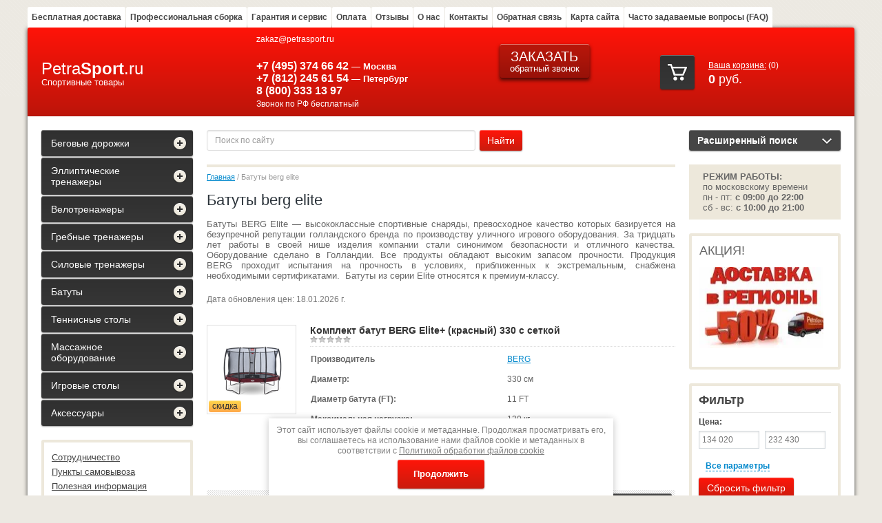

--- FILE ---
content_type: text/html; charset=utf-8
request_url: https://petrasport.ru/ext/batuty-berg-elite/
body_size: 55476
content:



<!DOCTYPE html>
<html lang="ru">
<head>
<meta name='wmail-verification' content='08a23624c8593bc5' />
<meta name="google-site-verification" content="-VAUXU3y3PXA1YjfMQLVc068MvQRwOjmrsnv4uOtYjY" />
<meta name='yandex-verification' content='71cba21371accf33' />
<meta name='yandex-verification' content='70229cf78dc7ebe4' />
<meta name="google-site-verification" content="4G1mJY60SF39YSym-BLVbJfSuisGDeKS6-Tuoa-ngx8" />
<meta name='wmail-verification' content='9e6e2a81894abf45f7d6dd9001ba8abe' />
<meta name="cmsmagazine" content="86368d8963b4f0f96b434aafa426cd49" />
<link rel="icon" href="https://petrasport.ru/favicon.ico" type="image/x-icon" />
<link rel="shortcut icon" href="https://petrasport.ru/favicon.ico" type="image/x-icon" />
<meta name="robots" content="all"/>
<meta http-equiv="Content-Type" content="text/html; charset=UTF-8">
<!--[if IE]><meta http-equiv="X-UA-Compatible" content="IE=edge,chrome=1"><![endif]-->
<meta name="SKYPE_TOOLBAR" content="SKYPE_TOOLBAR_PARSER_COMPATIBLE" />
<title>Батуты berg elite — купить в интернет-магазине Petrasport по выгодной цене  </title>
<meta name="description" content="Батуты berg elite — большой каталог товаров от официальных производителей по низким ценам. Доставка батутов берг элит  осуществляется по Москве, МО и в регионы России  " />
	<link type="text/css" rel="stylesheet" href="/t/v2381/images/css/styles.less.css"/>
<link rel="stylesheet" href="/g/css/styles_articles_tpl.css">
<script src="/g/libs/jquery/1.10.2/jquery.min.js"></script>
<link rel="canonical" href="//petrasport.ru/ext/batuty-berg-elite/">
	<link rel="stylesheet" href="/g/css/styles_articles_tpl.css">
<meta name="google-site-verification" content="-9S6z50FW_XjM5Nva8DXC7gcdig9wXw6aUoVJrdWZxw" />
<meta name="yandex-verification" content="0c976bca9873a6f5" />
<meta name="google-site-verification" content="56BEgV27n38xugtlFoE8A69BtNA7ihIYNw3WOH__5iY" />
<meta name="yandex-verification" content="bb9d46407cb731fb" />
<meta name="yandex-verification" content="d3cffda279adbd6d" />
<link rel='stylesheet' type='text/css' href='/shared/highslide-4.1.13/highslide.min.css'/>
<script type='text/javascript' src='/shared/highslide-4.1.13/highslide-full.packed.js'></script>
<script type='text/javascript'>
hs.graphicsDir = '/shared/highslide-4.1.13/graphics/';
hs.outlineType = null;
hs.showCredits = false;
hs.lang={cssDirection:'ltr',loadingText:'Загрузка...',loadingTitle:'Кликните чтобы отменить',focusTitle:'Нажмите чтобы перенести вперёд',fullExpandTitle:'Увеличить',fullExpandText:'Полноэкранный',previousText:'Предыдущий',previousTitle:'Назад (стрелка влево)',nextText:'Далее',nextTitle:'Далее (стрелка вправо)',moveTitle:'Передвинуть',moveText:'Передвинуть',closeText:'Закрыть',closeTitle:'Закрыть (Esc)',resizeTitle:'Восстановить размер',playText:'Слайд-шоу',playTitle:'Слайд-шоу (пробел)',pauseText:'Пауза',pauseTitle:'Приостановить слайд-шоу (пробел)',number:'Изображение %1/%2',restoreTitle:'Нажмите чтобы посмотреть картинку, используйте мышь для перетаскивания. Используйте клавиши вперёд и назад'};</script>

            <!-- 46b9544ffa2e5e73c3c971fe2ede35a5 -->
            <script src='/shared/s3/js/lang/ru.js'></script>
            <script src='/shared/s3/js/common.min.js'></script>
        <link rel='stylesheet' type='text/css' href='/shared/s3/css/calendar.css' /><link rel="icon" href="/favicon.ico" type="image/vnd.microsoft.icon">

<!--s3_require-->
<link rel="stylesheet" href="/g/basestyle/1.0.1/user/user.css" type="text/css"/>
<link rel="stylesheet" href="/g/basestyle/1.0.1/user/user.blue.css" type="text/css"/>
<script type="text/javascript" src="/g/basestyle/1.0.1/user/user.js" async></script>
<!--/s3_require-->

<!--s3_goal-->
<script src="/g/s3/goal/1.0.0/s3.goal.js"></script>
<script>new s3.Goal({map:[], goals: [], ecommerce:[]});</script>
<!--/s3_goal-->
<link href="/g/shop2/shop2.css" rel="stylesheet" type="text/css" />
<link href="/g/shop2/comments/comments.less.css" rel="stylesheet" type="text/css" />
<link rel="stylesheet" type="text/css" href="/g/shop2/elements.less.css">


<script type="text/javascript" src="/shared/s3/js/shop2/shop2.packed.js"></script>
<script type="text/javascript" src="/g/printme.js" charset="utf-8"></script>
<script type="text/javascript" src="/g/no_cookies.js" charset="utf-8"></script>
<script type="text/javascript" src="/g/shop2v2/default/js/baron.min.js"></script>
<script type="text/javascript" src="/g/shop2/shop2custom.js" charset="utf-8"></script>
<script type="text/javascript" src="/g/shop2/disable.params.shop2.js" charset="utf-8"></script>
<script type="text/javascript">
	shopClient.uri = '/petrasport.ru-internet-magazin-sp';
	shopClient.mode = 'tag';
	shop2.facets.enabled = true;
</script><link type="text/css" rel="stylesheet" href="/t/v2381/images/css/shop.less.css"/>
<link type="text/css" rel="stylesheet" href="/t/v2381/images/styles_my.css"/>
<link href="/t/v2381/images/stylesseo.css" rel="stylesheet" type="text/css" />




<script type="text/javascript" charset="utf-8" src="/g/module/megaslider/js/megaslider.jquery.js"></script>
<script type="text/javascript" charset="utf-8" src="/t/v2381/images/js/jcarousellite.min.js"></script>
<!--<script src="/t/v2381/images/js/main.js" charset="utf-8"></script>-->
<script src="/t/v2381/images/main_local.js"></script>
<!--[if lt IE 9]>
<script src="/g/libs/html5shiv/html5.js"></script>
<![endif]-->




<script src="/t/v2381/images/printme2.js"></script>

<link href="/g/libs/jquery-popover/0.0.1/jquery.popover.scss.css" rel="stylesheet" type="text/css" />
<script type="text/javascript" src="/g/libs/jquery-popover/0.0.1/jquery.popover.min.js"></script>
<script type="text/javascript" src="/g/s3/misc/includeform/0.0.2/s3.includeform.js"></script>
<script type="text/javascript" src="/t/images/forms_local.js"></script>

<script>
$(function(){
	$('#header .callback').click(function(){
		$('.popover-container').css('display', 'block');
		$('.popover-wrap').css('display', 'block');
	});
	$('.popover-close').click(function(){
		$('.popover-container').css('display', 'none');
	})
})
</script>

<style>
	.callback_bl{
		text-align: center;
	}
	.social_block{
		margin-top: 16px !important;
		background: none !important;
		padding: 0 !important;
	}
</style>


<script src="/g/libs/jquery-slick/1.9.0/slick.min.js"></script>
<link rel="stylesheet" href="/g/libs/jquery-slick/1.9.0/slick.css">
<link rel="stylesheet" href="/t/v2381/images/addons2.scss.css">

<link rel="stylesheet" href="/t/v2381/images/site.review.scss.css">

<link rel="stylesheet" href="/t/v2381/images/site.news.scss.css">

<link rel="stylesheet" href="/t/v2381/images/site.sliders.scss.css">
<link rel="stylesheet" href="/t/v2381/images/site.tabs.scss.css">


	<style>
		.param-tooltip .popup-param-in2 {max-height: 450px; overflow: auto;}
	</style>


<script type="application/ld+json">{"@context": "https://schema.org","@type": "BreadcrumbList","itemListElement": [{"@type": "ListItem","position": 1,"name": "Главная","item": "https://petrasport.ru"},{"@type": "ListItem","position": 2,"name": "Батуты berg elite"}]}</script>

<link rel="stylesheet" href="/t/v2381/images/css/seo_addons.scss.css">
<link rel="stylesheet" href="/t/v2381/images/site.footer.scss.css">
<link rel="stylesheet" href="/t/v2381/images/site.faq.scss.css">
</head>
<body itemscope itemtype="https://schema.org/WebPage" class="sand sand2">


    
  
    <div class="pattern-repeat"></div>
<div id="wrapper">
<div class="wrapper-in"></div>
    <header id="header" itemscope itemtype="https://schema.org/WPHeader">
        <nav>
                          <ul>
																		<li>
								<a href="/besplatnaya-dostavka/" >Бесплатная доставка</a>
							</li>
																								<li>
								<a href="/professionalnaya-sborka/" >Профессиональная сборка</a>
							</li>
																								<li>
								<a href="/garantiya-i-servis/" >Гарантия и сервис</a>
							</li>
																								<li>
								<a href="/oplata/" >Оплата</a>
							</li>
																								<li>
								<a href="/otzyvy/" >Отзывы</a>
							</li>
																								<li>
								<a href="/o-kompanii1/" >О нас</a>
							</li>
																								<li>
								<a href="/kontakty/" >Контакты</a>
							</li>
																								<li>
								<a href="/obratnaya-svyaz/" >Обратная связь</a>
							</li>
																								<li>
								<a href="/sitemap/" >Карта сайта</a>
							</li>
																																			<li>
								<a href="/chasto-zadavaemye-voprosy-faq/" >Часто задаваемые вопросы (FAQ)</a>
							</li>
															</ul>
                                     <div class="reg-wrap">
  <div class="reg-title"><span></span>
                <a href="/users/login/">Войти</a>
             
    </div>
  <div class="reg-openned">
    <div class="arrow"></div>
        <form method="post" action="/users/" id="shop2-login">
      <div class="arrow"></div>
      <div class="log-in">
      <input type="hidden" name="mode" value="login" />
      <div class="reg-in">
        <div class="title">Логин:</div>
          <div class="login"><input name="login" type="text"></div>
          <div class="title">Пароль:</div>
          <div class="password"><input name="password" type="password"></div>
        
        <div class="block-links">
          <a href="/users/register/" class="reg">Регистрация</a>
          <a href="/users/forgot_password/">Забыли пароль?</a>
        </div>
        <button type="submit" class="button-wrap1">Войти</button>
      </div>
      </div>
    <re-captcha data-captcha="recaptcha"
     data-name="captcha"
     data-sitekey="6LddAuIZAAAAAAuuCT_s37EF11beyoreUVbJlVZM"
     data-lang="ru"
     data-rsize="invisible"
     data-type="image"
     data-theme="light"></re-captcha></form>
      </div>
</div>                        <div class="clear"></div>
        </nav>
		<aside class="top_head-wrap" itemprop="copyrightHolder" itemscope itemtype="https://schema.org/Organization">
			<div class="top_head">
				<div class="company-name">
																<div class="logo-text">
							<a href="https://petrasport.ru"><div>Petra<strong>Sport</strong>.ru</div></a>
						</div>
																<div class="activity">
							Спортивные товары
						</div>
										<meta itemprop="name" content="PetraSport.ru Спортивные товары">
											<meta itemprop="address" content="115516, Россия, Москва, Промышленная улица, 11А">
											<meta itemprop="address" content="194292, Санкт-Петербург, 3-й Верхний переулок, д. 5">
																<meta itemprop="telephone" content="+7 (495) 374-66-42 - Москва">
											<meta itemprop="telephone" content="+7 (812) 245 61 54 - Санкт-Петербург">
											<meta itemprop="telephone" content="8 800 333-13-97 - бесплатный звонок из регионов России">
																<a class="hidden-data" href="mailto:zakaz@petrasport.ru" itemprop="email">zakaz@petrasport.ru</a>
									</div>
													<div class="site-phone">
						<div class="title">zakaz@petrasport.ru</div>
						<div class="tel"><p>&nbsp;</p>

<p><strong><a class="tele" href="tel:+74953746642" target="_blank">+7 (495) 374 66 42</a> <span style="font-size: 10pt;">&mdash; Москва</span><br />
<a class="tele" href="tel:+78122456154" target="_blank">+7 (812) 245 61 54</a> <span style="font-size: 10pt;">&mdash; Петербург</span></strong></p>

<p><strong><a class="tele" href="tel:+78003331397" target="_blank">8 (800) 333 13 97</a> </strong><br />
<span style="font-size: 9pt;">Звонок по РФ бесплатный</span></p>
<style type="text/css"><!--
a.tele {
color:white;
text-decoration:none;
}
<style>
-->
</style></div>
					</div>
								<div class="callback_bl">
					<a href="#" class="callback"><span style="font:20px/14px arial; text-transform:uppercase;">Заказать</span><br/>обратный звонок</a>
										  <div class="social_block">
					    					      <a href="https://api.whatsapp.com/send?phone=79157669538" target="_blank"><img src="/thumb/2/LCoYoIPq4-1l-85w5CC9Ig/20r20/d/ico_wh.png" alt=""></a>
					    					  </div>
									</div>
				   
<div id="shop2-cart-preview" class="cart-wrap">
    <div class="cart-icon"><span></span></div>
    <div class="my-cart"><a href="/petrasport.ru-internet-magazin-sp/cart/">Ваша корзина:</a>&nbsp;<span>(0)</span></div>
	<div class="cart-total"><strong>0</strong>&nbsp;руб.</div>
</div>				<div class="clear"></div>
            </div>
        </aside>
    </header><!-- #header-->
    
  <div id="middle" class="side-left side-right">
        <div id="container">
            <div id="content" itemprop="mainEntity">
              <noindex> <form action="/search" method="get" class="search-form" >
                  <input name="search" type="text" onblur="this.value=this.value==''?'Поиск по сайту':this.value" onfocus="this.value=this.value=='Поиск по сайту'?'':this.value;" value="Поиск по сайту" />
                  <input class="button-wrap1" type="submit" value="Найти" />  
               <re-captcha data-captcha="recaptcha"
     data-name="captcha"
     data-sitekey="6LddAuIZAAAAAAuuCT_s37EF11beyoreUVbJlVZM"
     data-lang="ru"
     data-rsize="invisible"
     data-type="image"
     data-theme="light"></re-captcha></form></noindex>
<ol class="site-path" data-url="/" itemprop="breadcrumb" itemscope itemtype="https://schema.org/BreadcrumbList"><li itemprop="itemListElement" itemscope itemtype="https://schema.org/ListItem"><a itemprop="item" href="/"><span itemprop="name">Главная</span></a><meta itemprop="position" content="1" /></li><li itemprop="itemListElement" itemscope itemtype="https://schema.org/ListItem"> / <span itemprop="name">Батуты berg elite</span><meta itemprop="position" content="2" /></li></ol> 
         <h1 itemprop="headline">Батуты berg elite </h1>


<script type="text/javascript">
    if ( typeof jQuery == "undefined") {
        document.write('<' + 'script type="text/javascript" charset="utf-8" ' + 'src="/shared/s3/js/jquery-1.7.2.min.js"' + '><' + '/script>');
    }
</script>



<script type="text/javascript">
//<![CDATA[
    shop2.product.init({
    'refs'    : {"799107621":{"diametr_sm":{"330":["952474421"]},"diametr_batuta_ft_359":{"132514304":["952474421"]},"maksimalnaya_nagruzka_kg":{"120":["952474421"]},"zaschitnaya_setka_v_komplekte":{"632217421":["952474421"]},"nalichie_lestnicy_v_komplekte":{"632221621":["952474421"]}},"799114621":{"diametr_sm":{"330":["952483021"]},"diametr_batuta_ft_359":{"132514304":["952483021"]},"maksimalnaya_nagruzka_kg":{"120":["952483021"]},"zaschitnaya_setka_v_komplekte":{"632217421":["952483021"]},"nalichie_lestnicy_v_komplekte":{"632221621":["952483021"]}},"799137621":{"diametr_sm":{"430":["952508621"]},"diametr_batuta_ft_359":{"65368702":["952508621"]},"maksimalnaya_nagruzka_kg":{"140":["952508621"]},"zaschitnaya_setka_v_komplekte":{"632217421":["952508621"]},"nalichie_lestnicy_v_komplekte":{"65371102":["952508621"]}},"799139421":{"diametr_sm":{"430":["952511421"]},"diametr_batuta_ft_359":{"65368702":["952511421"]},"maksimalnaya_nagruzka_kg":{"140":["952511421"]},"zaschitnaya_setka_v_komplekte":{"632217421":["952511421"]},"nalichie_lestnicy_v_komplekte":{"65371102":["952511421"]}}},
    'apiHash' : {"getPromoProducts":"1ed49740def44e811c5fdaf61be0607b","cartAddItem":"67967d867360346c996d6f5d4fd933e7","getSearchMatches":"db7f4b9689898e50dac463e6eb394b4b","getFolderCustomFields":"f6b82749052f9ff6cb440b1c2e8e155e","getProductListItem":"89d20079cd5002d7a6534b8efa210d5d","cartRemoveItem":"48ef3ab84100e028bb0faafd3cabf87a","cartUpdate":"14ed3646cfcd953fafb0da016a8e4ab6","cartRemoveCoupon":"1054b0904bdb2a10e5d48f66a3183809","cartAddCoupon":"d0f48a27701080083193b533788181da","deliveryCalc":"277405fc061adfbd8f9591e7ec40587e","printOrder":"fbaece28ba368b251495da0da8b5210d","cancelOrder":"397fc1e309886ecc88e1c0451bbaeaf5","cancelOrderNotify":"d598f86a4149407568fa9ef2e5737615","repeatOrder":"ae857116b6bfe9a2212f5ea5f483d6cc","paymentMethods":"43e4ab15baf04f453abbc0424c431aa5","compare":"f51238a01283dfed578396d731fac179"},
    'verId'   : 769438
});
// ]]>
</script>


   
            
                
                
        
                
		
					
		
                	        		
        	                        
                
        			
				
                
        	        <div class="shop2-tags-page-before">
				<p style="text-align: justify;">Батуты&nbsp;BERG&nbsp;Elite&nbsp;&mdash; высококлассные спортивные снаряды, превосходное качество которых базируется на безупречной репутации голландского бренда&nbsp;по производству уличного&nbsp;игрового оборудования. За тридцать лет работы в своей нише изделия компании стали синонимом безопасности и отличного качества. Оборудование сделано в Голландии.&nbsp;Все продукты обладают высоким запасом&nbsp;прочности. Продукция BERG&nbsp;проходит испытания на прочность в условиях, приближенных к экстремальным, снабжена необходимыми сертификатами.&nbsp;&nbsp;Батуты из серии Elite относятся к премиум-классу.</p>
			</div>
				
					<div class="folder-tags-wrap" data-id="">
																									</div>
				
				<div style="font-size:12px; color:#777; ">Дата обновления цен: <script language="javascript" type="text/javascript"><!--
var d = new Date();
 
var day=new Array("Воскресенье","Понедельник","Вторник",
"Среда","Четверг","Пятница","Суббота");
 
var month=new Array(".01.",".02.",".03.",".04.",".05.",".06.",
".07.",".08.",".09.",".10.",".11.",".12.");
 
document.write(d.getDate()+ month[d.getMonth()]
+ d.getFullYear() + " г.");
//--></script></div>	
            
            <div id="shop2-products" class="product-list">
                                    <form class="product-item-thumb shop2-product-item" method="post" action="/petrasport.ru-internet-magazin-sp?mode=cart&amp;action=add" accept-charset="utf-8" onsubmit="shopClient.addItem(this, '67967d867360346c996d6f5d4fd933e7', '769438', this.kind_id.value, this.amount.value, this.elements.submit, 'shop2-cart-preview'); return false;" itemscope itemtype="https://schema.org/Product">
	<input type="hidden" name="kind_id" value="952474421" />
	<input type="hidden" name="product_id" value="799107621" />
	<input type="hidden" name="meta" value='{&quot;diametr_sm&quot;:330,&quot;diametr_batuta_ft_359&quot;:132514304,&quot;maksimalnaya_nagruzka_kg&quot;:&quot;120&quot;,&quot;zaschitnaya_setka_v_komplekte&quot;:&quot;632217421&quot;,&quot;nalichie_lestnicy_v_komplekte&quot;:&quot;632221621&quot;}'/>
	<input type="hidden" name="amount" value='1'/>
	
	<meta itemprop="name" content="Комплект батут BERG Elite+ (красный) 330 с сеткой">
	<meta itemprop="description" content="Комплект батут BERG Elite+ (красный) 330 с сеткой за 134020 руб с доставкой в Москве и регионах РФ от интернет-магазина Petrasport.ru. Батут от производителя Берг имеет диаметр 330 см и высоту до прыжкового полотна (нет информации) см. (нет информации) обеспечивают оптимальную устойчивость, а (нет информации) пружин позволят достигнуть желаемой высоты прыжка. Тренажер имеет Красный цвет, весит 75 кг и выдерживает максимальную нагрузку до 120 кг. Наличие защитной сетки в комплекте: есть. Наличие лестницы в комплекте: нет. Страна производства батута: Китай. Страна происхождения бренда: Нидерланды.">
	<meta itemprop="brand" content="BERG">
	<meta itemprop="model" content="37.11.81.00">
	<meta itemprop="mpn" content="37.11.81.00" />
	<meta itemprop="sku" content="37.11.81.00" />
	<meta itemprop="image" content="https://petrasport.ru/thumb/2/1ErCwP-zVhlEDGhH84RQZg/r/d/BERG_Elite%2B_Regular_Red_-_Safety_Net_T-series__be708733fc8aaf4c24701368bcd79bea.png">
	
                        <div class="product-left">
                          <div class="product-image" style="width:128px; height:128px; line-height:126px;">
                            <div class="product-label">
                                                            <div class="product-special">Скидка</div>                              				<div class="product-flag" style="text-align: left;">
											
																																				    								    </div>
		                                </div>
                                          <a href="/petrasport.ru-internet-magazin-sp/product/komplekt-batut-berg-elite-krasnyy-330-s-setkoy/"><img src="/thumb/2/vxOP3MHBPTKMEe-X4QCndw/128r128/d/BERG_Elite%2B_Regular_Red_-_Safety_Net_T-series__be708733fc8aaf4c24701368bcd79bea.png" alt="Комплект батут BERG Elite+ (красный) 330 с сеткой" /></a>
                        <div class="verticalMiddle"></div>
                          </div>
                        </div>

                        <div class="product-right">
                          <div class="product-name"><a itemprop="url" href="/petrasport.ru-internet-magazin-sp/product/komplekt-batut-berg-elite-krasnyy-330-s-setkoy/">Комплект батут BERG Elite+ (красный) 330 с сеткой</a>
                            	
		
	
	<div class="tpl-stars"><div class="tpl-rating" style="width: 0%;"></div></div>

	
			
</div>

	<table class="product-params"><tr class="even"><th>Производитель</th><td><a href="/petrasport.ru-internet-magazin-sp/vendor/74443221/">BERG</a></td></tr><tr><th >Диаметр:</th><td><div class="my-param-value">330 см</div><div class="product-clear"></div></td></tr><tr><th>Диаметр батута (FT):</th><td><div class="my-param-value">11 FT</div><div class="product-clear"></div></td></tr><tr><th >Максимальная нагрузка:</th><td><div class="my-param-value">120 кг</div><div class="product-clear"></div></td></tr><tr><th>Защитная сетка в комплекте:</th><td><div class="my-param-value">есть</div><div class="product-clear"></div></td></tr><tr><th>Наличие лестницы в комплекте:</th><td><div class="my-param-value">нет</div><div class="product-clear"></div></td></tr></table>

			<div class="product-compare">
			<label>
				<input type="checkbox" value="952474421"/>
				Добавить к сравнению
			</label>
		</div>
		
                        </div>
                        <div class="clear-both"></div>
                        <div class="product-bot">
                         <div class="product-price" itemprop="offers" itemscope itemtype="https://schema.org/Offer">
							<div class="hidden-data">
								<meta itemprop="price" content="134020.00">
								<meta itemprop="priceCurrency" content="RUB">
								<meta itemprop="priceValidUntil" content="2026-01-18" />
																<link itemprop="availability" href="https://schema.org/InStock">
															</div>
                                                      <div class="price-old"><span>201&nbsp;100&nbsp;руб.</span></div>
                                                      <div class="price-current"><strong>134&nbsp;020&nbsp;руб.</strong></div>
                         </div>
                         <div class="product-buttons">
                           <button type="submit"  name="submit" value="Купить" class="button-wrap1" title="Купить">Купить</button>
                             <a class="button-wrap2"  href="/kupit-v-odin-klik/" onclick="return hs.htmlExpand(this, {src: this.href+'?only_form=1&link=http://petrasport.ru/petrasport.ru-internet-magazin-sp/product/komplekt-batut-berg-elite-krasnyy-330-s-setkoy/&ip=3.145.52.30', objectType: 'iframe', wrapperClassName: 'no-move-close' } )">Купить в один клик</a>
                         </div>
                        </div>
                      <re-captcha data-captcha="recaptcha"
     data-name="captcha"
     data-sitekey="6LddAuIZAAAAAAuuCT_s37EF11beyoreUVbJlVZM"
     data-lang="ru"
     data-rsize="invisible"
     data-type="image"
     data-theme="light"></re-captcha></form>                                    <form class="product-item-thumb shop2-product-item" method="post" action="/petrasport.ru-internet-magazin-sp?mode=cart&amp;action=add" accept-charset="utf-8" onsubmit="shopClient.addItem(this, '67967d867360346c996d6f5d4fd933e7', '769438', this.kind_id.value, this.amount.value, this.elements.submit, 'shop2-cart-preview'); return false;" itemscope itemtype="https://schema.org/Product">
	<input type="hidden" name="kind_id" value="952483021" />
	<input type="hidden" name="product_id" value="799114621" />
	<input type="hidden" name="meta" value='{&quot;diametr_sm&quot;:330,&quot;diametr_batuta_ft_359&quot;:132514304,&quot;maksimalnaya_nagruzka_kg&quot;:&quot;120&quot;,&quot;zaschitnaya_setka_v_komplekte&quot;:&quot;632217421&quot;,&quot;nalichie_lestnicy_v_komplekte&quot;:&quot;632221621&quot;}'/>
	<input type="hidden" name="amount" value='1'/>
	
	<meta itemprop="name" content="Комплект батут BERG Elite+ (зелёный) 330 с сеткой">
	<meta itemprop="description" content="Комплект батут BERG Elite+ (зелёный) 330 с сеткой за 180230 руб с доставкой в Москве и регионах РФ от интернет-магазина Petrasport.ru. Батут от производителя Берг имеет диаметр 330 см и высоту до прыжкового полотна (нет информации) см. (нет информации) обеспечивают оптимальную устойчивость, а (нет информации) пружин позволят достигнуть желаемой высоты прыжка. Тренажер имеет Зеленый цвет, весит 75 кг и выдерживает максимальную нагрузку до 120 кг. Наличие защитной сетки в комплекте: есть. Наличие лестницы в комплекте: нет. Страна производства батута: Китай. Страна происхождения бренда: Нидерланды.">
	<meta itemprop="brand" content="BERG">
	<meta itemprop="model" content="37.81.07.00">
	<meta itemprop="mpn" content="37.81.07.00" />
	<meta itemprop="sku" content="37.81.07.00" />
	<meta itemprop="image" content="https://petrasport.ru/thumb/2/6rJzlPYrkbfQOjnf4Lz8aw/r/d/batut_elite_green_330_setka_deluxe_3731070035722102.jpg">
	
                        <div class="product-left">
                          <div class="product-image" style="width:128px; height:128px; line-height:126px;">
                            <div class="product-label">
                                                            <div class="product-special">Скидка</div>                              				<div class="product-flag" style="text-align: left;">
											
																																				    								    </div>
		                                </div>
                                          <a href="/petrasport.ru-internet-magazin-sp/product/komplekt-batut-berg-elite-zelyonyy-330-s-setkoy/"><img src="/thumb/2/H-SPQxrVvwDw8GY3mJRL4w/128r128/d/batut_elite_green_330_setka_deluxe_3731070035722102.jpg" alt="Комплект батут BERG Elite+ (зелёный) 330 с сеткой" /></a>
                        <div class="verticalMiddle"></div>
                          </div>
                        </div>

                        <div class="product-right">
                          <div class="product-name"><a itemprop="url" href="/petrasport.ru-internet-magazin-sp/product/komplekt-batut-berg-elite-zelyonyy-330-s-setkoy/">Комплект батут BERG Elite+ (зелёный) 330 с сеткой</a>
                            	
		
	
	<div class="tpl-stars"><div class="tpl-rating" style="width: 0%;"></div></div>

	
			
</div>

	<table class="product-params"><tr class="even"><th>Производитель</th><td><a href="/petrasport.ru-internet-magazin-sp/vendor/74443221/">BERG</a></td></tr><tr><th >Диаметр:</th><td><div class="my-param-value">330 см</div><div class="product-clear"></div></td></tr><tr><th>Диаметр батута (FT):</th><td><div class="my-param-value">11 FT</div><div class="product-clear"></div></td></tr><tr><th >Максимальная нагрузка:</th><td><div class="my-param-value">120 кг</div><div class="product-clear"></div></td></tr><tr><th>Защитная сетка в комплекте:</th><td><div class="my-param-value">есть</div><div class="product-clear"></div></td></tr><tr><th>Наличие лестницы в комплекте:</th><td><div class="my-param-value">нет</div><div class="product-clear"></div></td></tr></table>

			<div class="product-compare">
			<label>
				<input type="checkbox" value="952483021"/>
				Добавить к сравнению
			</label>
		</div>
		
                        </div>
                        <div class="clear-both"></div>
                        <div class="product-bot">
                         <div class="product-price" itemprop="offers" itemscope itemtype="https://schema.org/Offer">
							<div class="hidden-data">
								<meta itemprop="price" content="180230.00">
								<meta itemprop="priceCurrency" content="RUB">
								<meta itemprop="priceValidUntil" content="2026-01-18" />
																<link itemprop="availability" href="https://schema.org/InStock">
															</div>
                                                      <div class="price-old"><span>270&nbsp;400&nbsp;руб.</span></div>
                                                      <div class="price-current"><strong>180&nbsp;230&nbsp;руб.</strong></div>
                         </div>
                         <div class="product-buttons">
                           <button type="submit"  name="submit" value="Купить" class="button-wrap1" title="Купить">Купить</button>
                             <a class="button-wrap2"  href="/kupit-v-odin-klik/" onclick="return hs.htmlExpand(this, {src: this.href+'?only_form=1&link=http://petrasport.ru/petrasport.ru-internet-magazin-sp/product/komplekt-batut-berg-elite-zelyonyy-330-s-setkoy/&ip=3.145.52.30', objectType: 'iframe', wrapperClassName: 'no-move-close' } )">Купить в один клик</a>
                         </div>
                        </div>
                      <re-captcha data-captcha="recaptcha"
     data-name="captcha"
     data-sitekey="6LddAuIZAAAAAAuuCT_s37EF11beyoreUVbJlVZM"
     data-lang="ru"
     data-rsize="invisible"
     data-type="image"
     data-theme="light"></re-captcha></form>                                    <form class="product-item-thumb shop2-product-item" method="post" action="/petrasport.ru-internet-magazin-sp?mode=cart&amp;action=add" accept-charset="utf-8" onsubmit="shopClient.addItem(this, '67967d867360346c996d6f5d4fd933e7', '769438', this.kind_id.value, this.amount.value, this.elements.submit, 'shop2-cart-preview'); return false;" itemscope itemtype="https://schema.org/Product">
	<input type="hidden" name="kind_id" value="952511421" />
	<input type="hidden" name="product_id" value="799139421" />
	<input type="hidden" name="meta" value='{&quot;diametr_sm&quot;:430,&quot;diametr_batuta_ft_359&quot;:&quot;65368702&quot;,&quot;maksimalnaya_nagruzka_kg&quot;:&quot;140&quot;,&quot;zaschitnaya_setka_v_komplekte&quot;:&quot;632217421&quot;,&quot;nalichie_lestnicy_v_komplekte&quot;:&quot;65371102&quot;}'/>
	<input type="hidden" name="amount" value='1'/>
	
	<meta itemprop="name" content="Комплект батут BERG Elite+ (красный) 430 с сеткой">
	<meta itemprop="description" content="Комплект батут BERG Elite+ (красный) 430 с сеткой за 218490 руб с доставкой в Москве и регионах РФ от интернет-магазина Petrasport.ru. Батут от производителя Берг имеет диаметр 430 см и высоту до прыжкового полотна (нет информации) см. (нет информации) обеспечивают оптимальную устойчивость, а (нет информации) пружин позволят достигнуть желаемой высоты прыжка. Тренажер имеет Красный цвет, весит 99 кг и выдерживает максимальную нагрузку до 140 кг. Наличие защитной сетки в комплекте: есть. Наличие лестницы в комплекте: есть. Страна производства батута: Китай. Страна происхождения бренда: Нидерланды.">
	<meta itemprop="brand" content="BERG">
	<meta itemprop="model" content="37.84.00.00">
	<meta itemprop="mpn" content="37.84.00.00" />
	<meta itemprop="sku" content="37.84.00.00" />
	<meta itemprop="image" content="https://petrasport.ru/thumb/2/aQandr7u-1Yb_J5D6mRwcg/r/d/%D0%9A%D0%BE%D0%BC%D0%BF%D0%BB%D0%B5%D0%BA%D1%82_%D0%B1%D0%B0%D1%82%D1%83%D1%82_BERG_Elite_%28%D0%BA%D1%80%D0%B0%D1%81%D0%BD%D1%8B%D0%B9%29_430_%D1%81_%D1%81%D0%B5%D1%82%D0%BA%D0%BE%D0%B9.jpg">
	
                        <div class="product-left">
                          <div class="product-image" style="width:128px; height:128px; line-height:126px;">
                            <div class="product-label">
                                                            <div class="product-special">Скидка</div>                              				<div class="product-flag" style="text-align: left;">
											
																																				    								    </div>
		                                </div>
                                          <a href="/petrasport.ru-internet-magazin-sp/product/komplekt-batut-berg-elite-krasnyy-430-s-setkoy/"><img src="/thumb/2/sufrNqxzVG5kvvIJ50q4SA/128r128/d/%D0%9A%D0%BE%D0%BC%D0%BF%D0%BB%D0%B5%D0%BA%D1%82_%D0%B1%D0%B0%D1%82%D1%83%D1%82_BERG_Elite_%28%D0%BA%D1%80%D0%B0%D1%81%D0%BD%D1%8B%D0%B9%29_430_%D1%81_%D1%81%D0%B5%D1%82%D0%BA%D0%BE%D0%B9.jpg" alt="Комплект батут BERG Elite+ (красный) 430 с сеткой" /></a>
                        <div class="verticalMiddle"></div>
                          </div>
                        </div>

                        <div class="product-right">
                          <div class="product-name"><a itemprop="url" href="/petrasport.ru-internet-magazin-sp/product/komplekt-batut-berg-elite-krasnyy-430-s-setkoy/">Комплект батут BERG Elite+ (красный) 430 с сеткой</a>
                            	
		
	
	<div class="tpl-stars"><div class="tpl-rating" style="width: 0%;"></div></div>

	
			
</div>

	<table class="product-params"><tr class="even"><th>Производитель</th><td><a href="/petrasport.ru-internet-magazin-sp/vendor/74443221/">BERG</a></td></tr><tr><th >Диаметр:</th><td><div class="my-param-value">430 см</div><div class="product-clear"></div></td></tr><tr><th>Диаметр батута (FT):</th><td><div class="my-param-value">14 FT (427 см)</div><div class="product-clear"></div></td></tr><tr><th >Максимальная нагрузка:</th><td><div class="my-param-value">140 кг</div><div class="product-clear"></div></td></tr><tr><th>Защитная сетка в комплекте:</th><td><div class="my-param-value">есть</div><div class="product-clear"></div></td></tr><tr><th>Наличие лестницы в комплекте:</th><td><div class="my-param-value">есть</div><div class="product-clear"></div></td></tr></table>

			<div class="product-compare">
			<label>
				<input type="checkbox" value="952511421"/>
				Добавить к сравнению
			</label>
		</div>
		
                        </div>
                        <div class="clear-both"></div>
                        <div class="product-bot">
                         <div class="product-price" itemprop="offers" itemscope itemtype="https://schema.org/Offer">
							<div class="hidden-data">
								<meta itemprop="price" content="218490.00">
								<meta itemprop="priceCurrency" content="RUB">
								<meta itemprop="priceValidUntil" content="2026-01-18" />
																<link itemprop="availability" href="https://schema.org/InStock">
															</div>
                                                      <div class="price-old"><span>327&nbsp;800&nbsp;руб.</span></div>
                                                      <div class="price-current"><strong>218&nbsp;490&nbsp;руб.</strong></div>
                         </div>
                         <div class="product-buttons">
                           <button type="submit"  name="submit" value="Купить" class="button-wrap1" title="Купить">Купить</button>
                             <a class="button-wrap2"  href="/kupit-v-odin-klik/" onclick="return hs.htmlExpand(this, {src: this.href+'?only_form=1&link=http://petrasport.ru/petrasport.ru-internet-magazin-sp/product/komplekt-batut-berg-elite-krasnyy-430-s-setkoy/&ip=3.145.52.30', objectType: 'iframe', wrapperClassName: 'no-move-close' } )">Купить в один клик</a>
                         </div>
                        </div>
                      <re-captcha data-captcha="recaptcha"
     data-name="captcha"
     data-sitekey="6LddAuIZAAAAAAuuCT_s37EF11beyoreUVbJlVZM"
     data-lang="ru"
     data-rsize="invisible"
     data-type="image"
     data-theme="light"></re-captcha></form>                                    <form class="product-item-thumb shop2-product-item" method="post" action="/petrasport.ru-internet-magazin-sp?mode=cart&amp;action=add" accept-charset="utf-8" onsubmit="shopClient.addItem(this, '67967d867360346c996d6f5d4fd933e7', '769438', this.kind_id.value, this.amount.value, this.elements.submit, 'shop2-cart-preview'); return false;" itemscope itemtype="https://schema.org/Product">
	<input type="hidden" name="kind_id" value="952508621" />
	<input type="hidden" name="product_id" value="799137621" />
	<input type="hidden" name="meta" value='{&quot;diametr_sm&quot;:430,&quot;diametr_batuta_ft_359&quot;:&quot;65368702&quot;,&quot;maksimalnaya_nagruzka_kg&quot;:&quot;140&quot;,&quot;zaschitnaya_setka_v_komplekte&quot;:&quot;632217421&quot;,&quot;nalichie_lestnicy_v_komplekte&quot;:&quot;65371102&quot;}'/>
	<input type="hidden" name="amount" value='1'/>
	
	<meta itemprop="name" content="Комплект батут BERG Elite+ (зелёный) 430 с сеткой">
	<meta itemprop="description" content="Комплект батут BERG Elite+ (зелёный) 430 с сеткой за 232430 руб с доставкой в Москве и регионах РФ от интернет-магазина Petrasport.ru. Батут от производителя Берг имеет диаметр 430 см и высоту до прыжкового полотна (нет информации) см. (нет информации) обеспечивают оптимальную устойчивость, а (нет информации) пружин позволят достигнуть желаемой высоты прыжка. Тренажер имеет Зеленый цвет, весит 99 кг и выдерживает максимальную нагрузку до 140 кг. Наличие защитной сетки в комплекте: есть. Наличие лестницы в комплекте: есть. Страна производства батута: Китай. Страна происхождения бренда: Нидерланды.">
	<meta itemprop="brand" content="BERG">
	<meta itemprop="model" content="37.84.07.00">
	<meta itemprop="mpn" content="37.84.07.00" />
	<meta itemprop="sku" content="37.84.07.00" />
	<meta itemprop="image" content="https://petrasport.ru/thumb/2/X_PHZw-0-IDPWHPOeEdo_Q/r/d/%D0%9A%D0%BE%D0%BC%D0%BF%D0%BB%D0%B5%D0%BA%D1%82_%D0%B1%D0%B0%D1%82%D1%83%D1%82_BERG_Elite_%28%D0%B7%D0%B5%D0%BB%D1%91%D0%BD%D1%8B%D0%B9%29_430_%D1%81_%D1%81%D0%B5%D1%82%D0%BA%D0%BE%D0%B9.jpg">
	
                        <div class="product-left">
                          <div class="product-image" style="width:128px; height:128px; line-height:126px;">
                            <div class="product-label">
                                                            <div class="product-special">Скидка</div>                              				<div class="product-flag" style="text-align: left;">
											
																																				    								    </div>
		                                </div>
                                          <a href="/petrasport.ru-internet-magazin-sp/product/komplekt-batut-berg-elite-zelyonyy-430-s-setkoy/"><img src="/thumb/2/U8jCyHH8Rz0lpJVt7mBVXg/128r128/d/%D0%9A%D0%BE%D0%BC%D0%BF%D0%BB%D0%B5%D0%BA%D1%82_%D0%B1%D0%B0%D1%82%D1%83%D1%82_BERG_Elite_%28%D0%B7%D0%B5%D0%BB%D1%91%D0%BD%D1%8B%D0%B9%29_430_%D1%81_%D1%81%D0%B5%D1%82%D0%BA%D0%BE%D0%B9.jpg" alt="Комплект батут BERG Elite+ (зелёный) 430 с сеткой" /></a>
                        <div class="verticalMiddle"></div>
                          </div>
                        </div>

                        <div class="product-right">
                          <div class="product-name"><a itemprop="url" href="/petrasport.ru-internet-magazin-sp/product/komplekt-batut-berg-elite-zelyonyy-430-s-setkoy/">Комплект батут BERG Elite+ (зелёный) 430 с сеткой</a>
                            	
		
	
	<div class="tpl-stars"><div class="tpl-rating" style="width: 0%;"></div></div>

	
			
</div>

	<table class="product-params"><tr class="even"><th>Производитель</th><td><a href="/petrasport.ru-internet-magazin-sp/vendor/74443221/">BERG</a></td></tr><tr><th >Диаметр:</th><td><div class="my-param-value">430 см</div><div class="product-clear"></div></td></tr><tr><th>Диаметр батута (FT):</th><td><div class="my-param-value">14 FT (427 см)</div><div class="product-clear"></div></td></tr><tr><th >Максимальная нагрузка:</th><td><div class="my-param-value">140 кг</div><div class="product-clear"></div></td></tr><tr><th>Защитная сетка в комплекте:</th><td><div class="my-param-value">есть</div><div class="product-clear"></div></td></tr><tr><th>Наличие лестницы в комплекте:</th><td><div class="my-param-value">есть</div><div class="product-clear"></div></td></tr></table>

			<div class="product-compare">
			<label>
				<input type="checkbox" value="952508621"/>
				Добавить к сравнению
			</label>
		</div>
		
                        </div>
                        <div class="clear-both"></div>
                        <div class="product-bot">
                         <div class="product-price" itemprop="offers" itemscope itemtype="https://schema.org/Offer">
							<div class="hidden-data">
								<meta itemprop="price" content="232430.00">
								<meta itemprop="priceCurrency" content="RUB">
								<meta itemprop="priceValidUntil" content="2026-01-18" />
																<link itemprop="availability" href="https://schema.org/InStock">
															</div>
                                                      <div class="price-old"><span>348&nbsp;700&nbsp;руб.</span></div>
                                                      <div class="price-current"><strong>232&nbsp;430&nbsp;руб.</strong></div>
                         </div>
                         <div class="product-buttons">
                           <button type="submit"  name="submit" value="Купить" class="button-wrap1" title="Купить">Купить</button>
                             <a class="button-wrap2"  href="/kupit-v-odin-klik/" onclick="return hs.htmlExpand(this, {src: this.href+'?only_form=1&link=http://petrasport.ru/petrasport.ru-internet-magazin-sp/product/komplekt-batut-berg-elite-zelyonyy-430-s-setkoy/&ip=3.145.52.30', objectType: 'iframe', wrapperClassName: 'no-move-close' } )">Купить в один клик</a>
                         </div>
                        </div>
                      <re-captcha data-captcha="recaptcha"
     data-name="captcha"
     data-sitekey="6LddAuIZAAAAAAuuCT_s37EF11beyoreUVbJlVZM"
     data-lang="ru"
     data-rsize="invisible"
     data-type="image"
     data-theme="light"></re-captcha></form>                    </div>
                    
        
			<script>
				(function(d) {
				    d.fn.shuffle = function(c) {
				        c = [];
				        return this.each(function() {
				            c.push(d(this).clone(true))
				        }).each(function(a, b) {
				            d(b).replaceWith(c[a = Math.floor(Math.random() * c.length)]);
				            c.splice(a, 1)
				        })
				    };
				    d.shuffle = function(a) {
				        return d(a).shuffle()
				    }
				})(jQuery);
			</script>
		
        <div class="tag-slider-wrap">
																		<div class="shop-main-blocks-wrapper">
					<h2 class="shop2-main-header">Новинки</h2>
					<div class="shop-main-blocks-inner initSliderMain-2"></div>
					<script>
						$.ajax({
							url: "/-/x-api/v1/public/?method=shop2/getProductsBySearchMatches",
							dataType: "JSON",
							data: {
								param: {
									s: {
										flags: {
											2: 1
										}
									},
									limit: 50,
									template: "db:ajax-650.tpl"
								}
							},
							success: (response) => {
								if(response.result.found == 0) {
									$('.initSliderMain-2').parents('.shop-main-blocks-wrapper').hide();
								}
								if (response.result.success) {
									let html = response.result.html;
									$('.initSliderMain-2').append(html);
									$('.initSliderMain-2 form').shuffle();
									let count = $('.initSliderMain-2 form').length;
									if(count > 10) {
										$('.initSliderMain-2 form').each(function(){
											if($(this).index() > 9) {
												$(this).remove();
											}
										})
									}
									
									var currentSlider = $('.initSliderMain-2').find('.product-list');
									
									console.log(currentSlider)

									currentSlider.slick({
										slidesToShow: 3,
										slidesToScroll: 3,
										arrows: true,
										infinite: true,
										dots: true
									});
									
									$('.initSliderMain-2').parents('.shop-main-blocks-wrapper').css('opacity', '1')
									
								}
							}
						});
					</script>
				</div>
															<div class="shop-main-blocks-wrapper">
					<h2 class="shop2-main-header">Вас также может заинтересовать</h2>
					<div class="shop-main-blocks-inner initSliderMain-1"></div>
					<script>
						$.ajax({
							url: "/-/x-api/v1/public/?method=shop2/getProductsBySearchMatches",
							dataType: "JSON",
							data: {
								param: {
									s: {
										flags: {
											1: 1
										}
									},
									limit: 50,
									template: "db:ajax-650.tpl"
								}
							},
							success: (response) => {
								if(response.result.found == 0) {
									$('.initSliderMain-1').parents('.shop-main-blocks-wrapper').hide();
								}
								if (response.result.success) {
									let html = response.result.html;
									$('.initSliderMain-1').append(html);
									$('.initSliderMain-1 form').shuffle();
									let count = $('.initSliderMain-1 form').length;
									if(count > 10) {
										$('.initSliderMain-1 form').each(function(){
											if($(this).index() > 9) {
												$(this).remove();
											}
										})
									}
									
									var currentSlider = $('.initSliderMain-1').find('.product-list');
									
									console.log(currentSlider)

									currentSlider.slick({
										slidesToShow: 3,
										slidesToScroll: 3,
										arrows: true,
										infinite: true,
										dots: true
									});
									
									$('.initSliderMain-1').parents('.shop-main-blocks-wrapper').css('opacity', '1')
									
								}
							}
						});
					</script>
				</div>
									</div>
        
        
        	        <div class="shop2-tags-page-before">
				<h2 style="text-align: justify;">Батут BERG&nbsp;Elite:&nbsp;бесконечная радость от игр на свежем воздухе&nbsp;&nbsp;</h2>

<p style="text-align: justify;">Батут BERG&nbsp;Elite&nbsp;дарит&nbsp;долгие годы безопасной и беспроблемной эксплуатации.&nbsp;Это результат постоянного совершенствования технологий, дизайнерских и конструктивных решений. Спортивные снаряды из этой серии обладают многими плюсами. Поэтому решение&nbsp;купить&nbsp;батут Берг Элит&nbsp;принимают много пользователей и оставляют исключительно положительные отзывы. Ключевые преимущества моделей:&nbsp;</p>

<ul>
	<li style="text-align: justify;">Страховочное ограждение оберегает прыгунов любого возраста от падения за пределы снаряда.&nbsp;&nbsp;</li>
	<li style="text-align: justify;">Стандартная конструкция рамы&nbsp;с 8 опорами обеспечивает устойчивость.&nbsp;</li>
	<li style="text-align: justify;">Усиленный каркас обработан цинковым антикоррозийным составом с внешней и внутренней стороны. Благодаря этому металлическая рама выдержит испытания любыми погодными условиями.&nbsp;&nbsp;</li>
	<li style="text-align: justify;">Полотно игровой зоны прочно монтируется к каркасу посредством треугольных карабинов и пружин. Это позволяет избегать щелей и не дает произойти несчастным случаям.&nbsp;&nbsp;&nbsp;</li>
	<li style="text-align: justify;">Пружины запатентованной конструкции TwinSpring&nbsp;Gold и увеличение их количества на тридцать процентов позволяют высоко прыгать как в центре, так и по краям игровой зоны.</li>
</ul>

<p style="text-align: center;"><img alt="батут berg elite" src="/d/batut_berg_elite.jpg" style="border-width:0" title="" /></p>

<p style="text-align: justify;">Устройство можно приобрести по разумной цене для профессиональных соревнований. Батуты&nbsp;BERG&nbsp;Elite&nbsp;тщательно тестируются в собственной лаборатории бренда на безопасность, качество комплектующих и&nbsp;сборки.&nbsp;&nbsp;</p>

<h3 style="text-align: justify;">Где купить батуты Berg&nbsp;&nbsp;</h3>

<p style="text-align: justify;">Серия&nbsp;Elite&nbsp;относится к изделиям премиум-класса. Снаряды выпускаются в разных колористических решениях: синем, красном, зеленом цвете. А также производятся в нескольких размерах. Все это позволяет выбрать игровое оборудование, точно соответствующее потребностям семьи на официальном сайте нашего интернет-магазина. Мы недорого произведем доставку товара по Москве и в другие населенные пункты.</p>
			</div>
																																																																																																																																																																																																																																																																																																																																																																																																																																																																																																																																																																																																																																																																																																																																																																																																																																																																																																																																																																														
																																																																																																																																																																																																																																																																																																																																																																																																																																																																																																																																																																																																																																																																																																																																																																																																																																																																																																																																																																																																																																																																																																																																																																																																																																																																																																																																																																																																																																																																																																																																																																																																																																																																																																																																																																																																																																																																																																																																																																																																																																																																																																																																																																																																																																																																																																																																																																																																																					
											<div class="news-wrap news-wrap2">
			    <h2 class="news-name">Полезная информация<a href="https://petrasport.ru/blog/">все статьи</a></h2>
			    <div class="news-wrap-in" itemscope itemtype="https://schema.org/Article">
				    <article class="news-body-wrap"><link itemprop="mainEntityOfPage" href="https://petrasport.ru/blog/" /><link itemprop="image" href="/thumb/2/SkjGNimVMBTx4l8zJnSqsw/100r100/d/sportivnye_batuty.jpg"><div class="hide" itemprop="author" itemscope="" itemtype="http://schema.org/Person"><link itemprop="url" href="https://petrasport.ru/blog/" /><span itemprop="name">PetraSport.ru</span></div><meta itemprop="description" content="Рейтинг производителей батутов позволит вам правильно выбрать батут. В этой статье мы рассмотрим 5 крупных производителей - Unix line, Swollen, Sport Elite, Clear fit и Proxima."><div class="hide" itemprop="publisher" itemscope itemtype="https://schema.org/Organization" style="display:none;"><div itemprop="logo" itemscope itemtype="https://schema.org/ImageObject"><img itemprop="url image" src="/thumb/2/SkjGNimVMBTx4l8zJnSqsw/100r100/d/sportivnye_batuty.jpg" alt="Рейтинг производителей батутов" title="Рейтинг производителей батутов"/></div><meta itemprop="name" content="PetraSport.ru"><meta itemprop="telephone" content="+7 (495) 374-66-42 - Москва"><meta itemprop="telephone" content="+7 (812) 245 61 54 - Санкт-Петербург"><meta itemprop="telephone" content="8 800 333-13-97 - бесплатный звонок из регионов России"><meta itemprop="address" content="115516, Россия, Москва, Промышленная улица, 11А"><meta itemprop="address" content="194292, Санкт-Петербург, 3-й Верхний переулок, д. 5"></div><div class="news-date" itemprop="datePublished">27.06.2022</div><div class="g-article__date hide" itemprop="dateModified">30-06-2022</div><div class="news-title"><a href="/blog/article_post/rejting-proizvoditelej-batutov/"><span itemprop="headline name">Рейтинг производителей батутов</span></a></div><div class="news-body"><div class="news-image"><div class="news-pic"><img src="/thumb/2/SkjGNimVMBTx4l8zJnSqsw/100r100/d/sportivnye_batuty.jpg" alt=""  /></div></div><div class="news-note"><div class="news-note-in">Рейтинг производителей батутов позволит вам правильно выбрать батут. В этой статье мы рассмотрим 5 крупных производителей - Unix line, Swollen, Sport Elite, Clear fit и Proxima.</div><div class="news-more"><a href="/blog/article_post/rejting-proizvoditelej-batutov/">Подробнее</a></div></div></div></article><article class="news-body-wrap"><link itemprop="mainEntityOfPage" href="https://petrasport.ru/blog/" /><link itemprop="image" href="/thumb/2/LJXEn1_nfjBQ4H-4ZTAMQw/100r100/d/batuty_dlya_dachi_14ft.jpg"><div class="hide" itemprop="author" itemscope="" itemtype="http://schema.org/Person"><link itemprop="url" href="https://petrasport.ru/blog/" /><span itemprop="name">PetraSport.ru</span></div><meta itemprop="description" content="Рейтинг батутов 2022 составлен в соответствии с критериями выбора этих изделий. В зависимости от назначения и условий использования можно выделить конструкции для фитнеса, уличного использования, детские модели и т.п. Различия могут быть в максимальной нагрузке, комплектации, материалах изготовления и прочих нюансах. Какую модель выбрать для отдыха, занятий спортом или просто развлечения, поможет разобраться детальное рассмотрение топовых брендов."><div class="hide" itemprop="publisher" itemscope itemtype="https://schema.org/Organization" style="display:none;"><div itemprop="logo" itemscope itemtype="https://schema.org/ImageObject"><img itemprop="url image" src="/thumb/2/LJXEn1_nfjBQ4H-4ZTAMQw/100r100/d/batuty_dlya_dachi_14ft.jpg" alt="Рейтинг батутов 2022" title="Рейтинг батутов 2022"/></div><meta itemprop="name" content="PetraSport.ru"><meta itemprop="telephone" content="+7 (495) 374-66-42 - Москва"><meta itemprop="telephone" content="+7 (812) 245 61 54 - Санкт-Петербург"><meta itemprop="telephone" content="8 800 333-13-97 - бесплатный звонок из регионов России"><meta itemprop="address" content="115516, Россия, Москва, Промышленная улица, 11А"><meta itemprop="address" content="194292, Санкт-Петербург, 3-й Верхний переулок, д. 5"></div><div class="news-date" itemprop="datePublished">27.06.2022</div><div class="g-article__date hide" itemprop="dateModified">30-06-2022</div><div class="news-title"><a href="/blog/article_post/rejting-batutov-2022/"><span itemprop="headline name">Рейтинг батутов 2022</span></a></div><div class="news-body"><div class="news-image"><div class="news-pic"><img src="/thumb/2/LJXEn1_nfjBQ4H-4ZTAMQw/100r100/d/batuty_dlya_dachi_14ft.jpg" alt=""  /></div></div><div class="news-note"><div class="news-note-in">Рейтинг батутов 2022 составлен в соответствии с критериями выбора этих изделий. В зависимости от назначения и условий использования можно выделить конструкции для фитнеса, уличного использования, детские модели и т.п. Различия могут быть в максимальной нагрузке, комплектации, материалах изготовления и прочих нюансах. Какую модель выбрать для отдыха, занятий спортом или просто развлечения, поможет разобраться детальное рассмотрение топовых брендов.</div><div class="news-more"><a href="/blog/article_post/rejting-batutov-2022/">Подробнее</a></div></div></div></article><article class="news-body-wrap"><link itemprop="mainEntityOfPage" href="https://petrasport.ru/blog/" /><link itemprop="image" href="/thumb/2/FT1ud38qqL3vO9MbGa2BRA/100r100/d/batut_hasttings_air_game.jpg"><div class="hide" itemprop="author" itemscope="" itemtype="http://schema.org/Person"><link itemprop="url" href="https://petrasport.ru/blog/" /><span itemprop="name">PetraSport.ru</span></div><meta itemprop="description" content="Батут &mdash; один из самых популярных тренажёров, который пользуется популярностью у детей и взрослых. На спортивном снаряде можно заниматься фитнесом, выполнять сложные прыжки и акробатические элементы. А можно просто развлекаться и играть &mdash; как обычно делают дети.&nbsp;"><div class="hide" itemprop="publisher" itemscope itemtype="https://schema.org/Organization" style="display:none;"><div itemprop="logo" itemscope itemtype="https://schema.org/ImageObject"><img itemprop="url image" src="/thumb/2/FT1ud38qqL3vO9MbGa2BRA/100r100/d/batut_hasttings_air_game.jpg" alt="Что такое батут?" title="Что такое батут?"/></div><meta itemprop="name" content="PetraSport.ru"><meta itemprop="telephone" content="+7 (495) 374-66-42 - Москва"><meta itemprop="telephone" content="+7 (812) 245 61 54 - Санкт-Петербург"><meta itemprop="telephone" content="8 800 333-13-97 - бесплатный звонок из регионов России"><meta itemprop="address" content="115516, Россия, Москва, Промышленная улица, 11А"><meta itemprop="address" content="194292, Санкт-Петербург, 3-й Верхний переулок, д. 5"></div><div class="news-date" itemprop="datePublished">07.09.2021</div><div class="g-article__date hide" itemprop="dateModified">07-06-2022</div><div class="news-title"><a href="/blog/article_post/chto-takoe-batut/"><span itemprop="headline name">Что такое батут?</span></a></div><div class="news-body"><div class="news-image"><div class="news-pic"><img src="/thumb/2/FT1ud38qqL3vO9MbGa2BRA/100r100/d/batut_hasttings_air_game.jpg" alt=""  /></div></div><div class="news-note"><div class="news-note-in">Батут &mdash; один из самых популярных тренажёров, который пользуется популярностью у детей и взрослых. На спортивном снаряде можно заниматься фитнесом, выполнять сложные прыжки и акробатические элементы. А можно просто развлекаться и играть &mdash; как обычно делают дети.&nbsp;</div><div class="news-more"><a href="/blog/article_post/chto-takoe-batut/">Подробнее</a></div></div></div></article><article class="news-body-wrap"><link itemprop="mainEntityOfPage" href="https://petrasport.ru/blog/" /><link itemprop="image" href="/thumb/2/4s_G3erhVDEtxlSvx_HFlQ/100r100/d/batut_triumph_nord_triumfalnyj.jpg"><div class="hide" itemprop="author" itemscope="" itemtype="http://schema.org/Person"><link itemprop="url" href="https://petrasport.ru/blog/" /><span itemprop="name">PetraSport.ru</span></div><meta itemprop="description" content="Какие бывают батуты? Это первый вопрос, который приходит в голову, когда начинаешь интересоваться подобным видом спорта. Хочется узнать сразу все разновидности, чем отличаются батуты друг от друга, их особенности. Не всегда удовлетворяют слова продавцов в магазине или общая информация в интернете, из чего сделана&nbsp; конструкция и какие бывают виды каркаса. Да, тренажер делятся на профессиональные и домашние, но в чем именно разница? В виде полотна? В размерах? В типах установки?"><div class="hide" itemprop="publisher" itemscope itemtype="https://schema.org/Organization" style="display:none;"><div itemprop="logo" itemscope itemtype="https://schema.org/ImageObject"><img itemprop="url image" src="/thumb/2/4s_G3erhVDEtxlSvx_HFlQ/100r100/d/batut_triumph_nord_triumfalnyj.jpg" alt="Какие бывают батуты?" title="Какие бывают батуты?"/></div><meta itemprop="name" content="PetraSport.ru"><meta itemprop="telephone" content="+7 (495) 374-66-42 - Москва"><meta itemprop="telephone" content="+7 (812) 245 61 54 - Санкт-Петербург"><meta itemprop="telephone" content="8 800 333-13-97 - бесплатный звонок из регионов России"><meta itemprop="address" content="115516, Россия, Москва, Промышленная улица, 11А"><meta itemprop="address" content="194292, Санкт-Петербург, 3-й Верхний переулок, д. 5"></div><div class="news-date" itemprop="datePublished">07.09.2021</div><div class="g-article__date hide" itemprop="dateModified">07-06-2022</div><div class="news-title"><a href="/blog/article_post/kakie-byvayut-batuty/"><span itemprop="headline name">Какие бывают батуты?</span></a></div><div class="news-body"><div class="news-image"><div class="news-pic"><img src="/thumb/2/4s_G3erhVDEtxlSvx_HFlQ/100r100/d/batut_triumph_nord_triumfalnyj.jpg" alt=""  /></div></div><div class="news-note"><div class="news-note-in">Какие бывают батуты? Это первый вопрос, который приходит в голову, когда начинаешь интересоваться подобным видом спорта. Хочется узнать сразу все разновидности, чем отличаются батуты друг от друга, их особенности. Не всегда удовлетворяют слова продавцов в магазине или общая информация в интернете, из чего сделана&nbsp; конструкция и какие бывают виды каркаса. Да, тренажер делятся на профессиональные и домашние, но в чем именно разница? В виде полотна? В размерах? В типах установки?</div><div class="news-more"><a href="/blog/article_post/kakie-byvayut-batuty/">Подробнее</a></div></div></div></article><article class="news-body-wrap"><link itemprop="mainEntityOfPage" href="https://petrasport.ru/blog/" /><link itemprop="image" href="/thumb/2/AHxDr5AL3bxRhu-vLHAIiw/100r100/d/batuty_springfree.jpg"><div class="hide" itemprop="author" itemscope="" itemtype="http://schema.org/Person"><link itemprop="url" href="https://petrasport.ru/blog/" /><span itemprop="name">PetraSport.ru</span></div><meta itemprop="description" content="Наверняка многие помнят те времена, когда родители отпускали вас попрыгать на большом красивом батуте и с тревогой смотрели, как бы вы себе ничего не повредили. А ведь если бы они знали, что это отличная альтернатива физкультуре, то наверняка почаще отпускали вас. Да-да, вы не ослышались: несмотря на все веселье и легкость процесса, вы, прыгая на данном снаряде, также занимаетесь физическими упражнениями.            "><div class="hide" itemprop="publisher" itemscope itemtype="https://schema.org/Organization" style="display:none;"><div itemprop="logo" itemscope itemtype="https://schema.org/ImageObject"><img itemprop="url image" src="/thumb/2/AHxDr5AL3bxRhu-vLHAIiw/100r100/d/batuty_springfree.jpg" alt="Фитнес на батутах" title="Фитнес на батутах"/></div><meta itemprop="name" content="PetraSport.ru"><meta itemprop="telephone" content="+7 (495) 374-66-42 - Москва"><meta itemprop="telephone" content="+7 (812) 245 61 54 - Санкт-Петербург"><meta itemprop="telephone" content="8 800 333-13-97 - бесплатный звонок из регионов России"><meta itemprop="address" content="115516, Россия, Москва, Промышленная улица, 11А"><meta itemprop="address" content="194292, Санкт-Петербург, 3-й Верхний переулок, д. 5"></div><div class="news-date" itemprop="datePublished">07.09.2021</div><div class="g-article__date hide" itemprop="dateModified">07-06-2022</div><div class="news-title"><a href="/blog/article_post/fitnes-na-batutah/"><span itemprop="headline name">Фитнес на батутах</span></a></div><div class="news-body"><div class="news-image"><div class="news-pic"><img src="/thumb/2/AHxDr5AL3bxRhu-vLHAIiw/100r100/d/batuty_springfree.jpg" alt=""  /></div></div><div class="news-note"><div class="news-note-in">Наверняка многие помнят те времена, когда родители отпускали вас попрыгать на большом красивом батуте и с тревогой смотрели, как бы вы себе ничего не повредили. А ведь если бы они знали, что это отличная альтернатива физкультуре, то наверняка почаще отпускали вас. Да-да, вы не ослышались: несмотря на все веселье и легкость процесса, вы, прыгая на данном снаряде, также занимаетесь физическими упражнениями.<span style="font-size:11pt; font-variant:normal; white-space:pre-wrap"><span style="font-family:Arial"><span style="color:#000000"><span style="font-weight:400"><span style="font-style:normal"><span style="text-decoration:none"></span></span></span></span></span></span></div><div class="news-more"><a href="/blog/article_post/fitnes-na-batutah/">Подробнее</a></div></div></div></article>
			    </div>
			</div>
							
        
    
</div><!-- #content-->
<noindex>
	<div class="shop2-search-title ">Расширенный поиск<span class="arrow-bot"></span></div>
		<div class="search-open hide ">

		<form method="get" class="extended" name="shop2_search"
			action="/petrasport.ru-internet-magazin-sp/search/" enctype="multipart/form-data">
			<input type="hidden" name="sort_by" value=""/>
			<div class="row">
				<div class="row-title">Цена:</div>
				<input class="small" placeholder="от" type="text" name="s[price][min]" value="" />
				<input class="small" placeholder="до" type="text" name="s[price][max]" value="" />
			</div>
			
			
						
			<div class="row">
				<div class="row-title">Название</div>
				<input type="text" name="s[name]" value="" maxlength="100" size="16" />
			</div>

			
			<div class="row"><div class="row-title">Выберите категорию:</div><select id="s[folder_id]" name="s[folder_id]" onchange="shopClient.Search.getFolderParams(this, 'f6b82749052f9ff6cb440b1c2e8e155e', 769438)"><option value="" >Все</option><option value="742198621" > Беговые дорожки</option><option value="742198821" > Эллиптические тренажеры</option><option value="751541221" > Велотренажеры</option><option value="753365421" > Гребные тренажеры</option><option value="751541421" > Силовые тренажеры</option><option value="751542021" > Батуты</option><option value="29997611" > Теннисные столы</option><option value="48508211" > Массажное оборудование</option><option value="26049011" > Игровые столы</option><option value="116178411" > Аксессуары</option></select></div><div id="shop2_search_custom_fields"></div>
							<div id="shop2_search_global_fields">
					
																													</div>
			
			<div class="row"><div class="row-title">Производитель:</div><select name="s[vendor_id]"><option value="">Все</option><option value="27638304" >ACON</option><option value="27638504" >Active Fun</option><option value="21642411" >Adidas</option><option value="23632211" >Aeon</option><option value="72709421" >AeroFIT</option><option value="595211" >Alex</option><option value="21444011" >Alilife</option><option value="589611" >Alpha Fitness</option><option value="27596704" >Altezani</option><option value="600011" >Altezza Fitness</option><option value="590411" >American Motion Fitness</option><option value="27596904" >American Motion Fitness (AMF)</option><option value="22933811" >Anatomico</option><option value="27597104" >AnyFit</option><option value="27597304" >Apex</option><option value="23880811" >Apollo</option><option value="23834411" >Applegate</option><option value="24100902" >ARLAND</option><option value="27597504" >Assault Fitness</option><option value="71715821" >ATEMI</option><option value="596011" >Atlantic</option><option value="27597704" >ATLAS SPORT</option><option value="169086113" >Aura Labs</option><option value="27638704" >BabyGrad</option><option value="23659411" >Bailih</option><option value="21097011" >Barbell</option><option value="27597904" >BaseFit</option><option value="28842611" >BASIC FITNESS</option><option value="27638904" >Bellicon</option><option value="74443221" >BERG</option><option value="75021621" >BestWay</option><option value="71474821" >BH Fitness</option><option value="23677611" >Biodex</option><option value="88775709" >Bionique</option><option value="27639104" >Blue Frog</option><option value="21096811" >Body Craft</option><option value="83351421" >Body Sculpture</option><option value="584011" >Body Solid</option><option value="71712421" >Body Strong</option><option value="27639304" >Bondy Sport</option><option value="28629811" >Bowflex</option><option value="72998421" >Bremshey</option><option value="75885021" >Bronze Gym</option><option value="589811" >Brumer</option><option value="37393611" >CARBON</option><option value="38827611" >Cardio Power</option><option value="42311211" >CARDIO POWER PRO</option><option value="27598104" >CardioPower</option><option value="602011" >Care Fitness</option><option value="23139011" >CASADA</option><option value="62478509" >CENTR</option><option value="23695811" >Champion</option><option value="23771811" >Circle Fitness</option><option value="73084221" >Concept 2</option><option value="21640411" >Cornilleau</option><option value="597611" >Cybex</option><option value="602211" >Daum Electronic</option><option value="71467821" >Dender</option><option value="93529821" >Derong</option><option value="71701821" >Deus</option><option value="71703821" >DFC</option><option value="581211" >Dfit</option><option value="27598304" >DHZ</option><option value="27598504" >Diadora</option><option value="71839821" >Diadora Fitness</option><option value="23063611" >Diamond Fitness</option><option value="23772011" >Diamondback</option><option value="27598704" >DK Fitness</option><option value="23713811" >DKN Technology</option><option value="27598904" >Domsen Fitness</option><option value="23887811" >Domyos</option><option value="21640611" >Donic</option><option value="27599104" >DRAX</option><option value="29626011" >DREAMWOOD</option><option value="93927021" >Duramax</option><option value="26618811" >Eclipse</option><option value="27639704" >Ecos</option><option value="23772411" >Endurance</option><option value="21641811" >Enebe</option><option value="29217211" >ENERGETICS</option><option value="23632011" >Eras</option><option value="77008421" >Erfolg</option><option value="71713021" >Eurofit</option><option value="27599304" >EVERYFIT</option><option value="31965611" >EVO Fitness</option><option value="39602611" >EVO JUMP</option><option value="35108611" >EXIT Toys</option><option value="599411" >Ferrum</option><option value="23876211" >Fitex</option><option value="103939821" >Fitlux</option><option value="23579811" >Flexter</option><option value="32445011" >Freemotion</option><option value="27599504" >Frevola</option><option value="22970211" >Fujiiryоki</option><option value="27639904" >FunFit</option><option value="27640104" >Funny Sharky</option><option value="101172821" >Funtek</option><option value="27599904" >Gess</option><option value="27600104" >GetActive</option><option value="26017411" >GIANT DRAGON</option><option value="87334621" >Go Elliptical</option><option value="27640304" >GoJump</option><option value="27640504" >Green Glade</option><option value="23623811" >Green Hill</option><option value="27600304" >Gymmaster</option><option value="74922821" >Happy Hop</option><option value="71713221" >Hasttings</option><option value="27600504" >Health One</option><option value="84895221" >Hegen</option><option value="27600704" >Henrik Hansson</option><option value="27640704" >HERO</option><option value="29859411" >Hopper</option><option value="71713421" >Horizon</option><option value="71715621" >HouseFit</option><option value="27640904" >Hudora</option><option value="27600904" >Hyper Boost</option><option value="97467621" >i-JUMP</option><option value="603411" >Impulse</option><option value="72970821" >Infiniti</option><option value="23837411" >Inspire</option><option value="83344821" >Intensor</option><option value="23624011" >Intenza Fitness</option><option value="22970811" >IREST</option><option value="41697011" >ITOSIMA</option><option value="602611" >IZHIMIO</option><option value="604211" >JKExer</option><option value="611211" >Johnson</option><option value="21640811" >Joola</option><option value="34099702" >Jump Trampoline</option><option value="40913700" >JUMPY</option><option value="27641104" >Junhop</option><option value="23624411" >JW-Sport</option><option value="605811" >Kampfer</option><option value="71715421" >Kettler</option><option value="23572611" >Key Point</option><option value="29794411" >KidKraft</option><option value="27601304" >Koenigsmann</option><option value="84989221" >Kogee Outdoor Group (Tramp)</option><option value="27641304" >Kogee-Tramps</option><option value="93968621" >KOY</option><option value="606611" >Kraft Fitness</option><option value="28947211" >Kvimol</option><option value="23642411" >Landice</option><option value="84078221" >Larsen</option><option value="24234211" >LAUFSTEIN</option><option value="23573411" >Lehmann Fitness</option><option value="21322811" >LeMond</option><option value="71818221" >Lerado</option><option value="607211" >Lexco</option><option value="23881211" >Life Fitness</option><option value="22596211" >Life Gear</option><option value="21178811" >Life Span</option><option value="27602104" >LifeSpan</option><option value="37549411" >Live Strong</option><option value="27602304" >LiveStrong</option><option value="37550011" >Magnum</option><option value="25098811" >Marbo Sport</option><option value="21096411" >Marcy</option><option value="71713621" >Matrix</option><option value="45086909" >MERACH</option><option value="27602704" >MND FIT</option><option value="27641504" >Moove&amp;amp;Fun</option><option value="607811" >Motus</option><option value="27641704" >MoyDvor</option><option value="37394011" >Nautilus</option><option value="27641904" >NeoSport</option><option value="23696011" >Nessfitworld</option><option value="83394021" >NordicTrack</option><option value="32428811" >Octane Fitness</option><option value="71841621" >OPTIFIT</option><option value="71701621" >Optima Fitness</option><option value="27602904" >Oxide Fitness</option><option value="71703621" >Oxygen</option><option value="27642304" >Oxygen Fitness</option><option value="22970611" >PANASONIC</option><option value="75022421" >Polypool</option><option value="27605904" >PoolBiking</option><option value="21095611" >Powertec</option><option value="71839621" >PRECOR</option><option value="71839021" >ProForm</option><option value="23773811" >Proteus</option><option value="27603304" >Protrain</option><option value="21707411" >Proxima</option><option value="31561011" >Pulse Fitness</option><option value="23642211" >Raizer</option><option value="71715221" >Reebok</option><option value="27603504" >RJ-SPORT</option><option value="23838211" >Rowperfect</option><option value="28502011" >Royal Fitness</option><option value="41211411" >SCHOLLE</option><option value="28227411" >Schwinn</option><option value="23791811" >SEG</option><option value="42596904" >Smith</option><option value="616811" >Smooth Fitness</option><option value="71482421" >Sole Fitness</option><option value="71810621" >Solowave Design</option><option value="38824211" >Spirit Fitness</option><option value="21641011" >Sponeta</option><option value="21421811" >Sport Elite</option><option value="27603904" >Sport House</option><option value="21323211" >Sportop</option><option value="37394211" >Sports Art</option><option value="101260421" >Sports Power</option><option value="27604104" >SportsArt</option><option value="27642704" >SportsPower</option><option value="35109011" >Springfree</option><option value="23580011" >Star Trac</option><option value="27604304" >StarFit</option><option value="21641211" >Start Line</option><option value="27599704" >Start Line Fitness</option><option value="23801211" >Steelflex</option><option value="76552621" >Step 2 (США)</option><option value="608011" >STEX</option><option value="27604504" >Stingray</option><option value="608611" >Stingrey</option><option value="7522109" >STONERISE</option><option value="23710011" >Striale</option><option value="27604704" >Sundays</option><option value="21641411" >Sunflex</option><option value="71817221" >Superior Play Systems</option><option value="29580211" >Svensson Body Labs</option><option value="37514411" >SVENSSON INDUSTRIAL</option><option value="29859611" >Swollen</option><option value="23138811" >Takasima</option><option value="634611" >Tatverk</option><option value="27604904" >Titanium</option><option value="21714811" >Tornado</option><option value="91472821" >Toys Toys</option><option value="63390505" >Treo Fitness</option><option value="35108811" >Triumph Nord</option><option value="23572811" >True Fitness</option><option value="71704021" >Tunturi</option><option value="27605104" >UltraGym</option><option value="29785211" >UNIX</option><option value="27605304" >UnixFit</option><option value="22980611" >US MEDICA</option><option value="27605704" >VictoryFit</option><option value="63390705" >Viking</option><option value="23360902" >Vision</option><option value="92090421" >Vision Fitness</option><option value="27642904" >Vuly Trampolines</option><option value="23837611" >WaterRower</option><option value="21095411" >Weider</option><option value="37549811" >Winner OXYGEN</option><option value="63391905" >Winner/Oxyge</option><option value="63391705" >Winner/Oxygen</option><option value="21641611" >WIPS</option><option value="23624211" >WNQ</option><option value="23619211" >Woodway</option><option value="621811" >X-Trend</option><option value="37455211" >Xterra</option><option value="22933611" >YAMAGUCHI</option><option value="27643104" >Yarton</option><option value="22151907" >YESOUL</option><option value="28840211" >Z-UP</option><option value="27634411" >ZIPRO FITNESS™</option><option value="27643504" >Леко</option><option value="91495421" >СпортОкей</option><option value="66109905" >Тренажеры Winner</option></select></div>			
				<div class="row">
					<div class="row-title">Новинка:</div> 
					<select name="s[new]">
						<option value="">Все</option>
						<option value="0">нет</option>
						<option value="1">да</option>
					</select>
				</div>
				
				<div class="row">
					<div class="row-title">Скидка:</div>
					<select name="s[special]">
						<option value="">Все</option>
						<option value="0">нет</option>
						<option value="1">да</option>
					</select>
				</div>
			
				<div class="row">
					<div class="row-title">Результатов на странице:</div>
					<select name="s[products_per_page]">
																								<option value="5">5</option>
																		<option value="20" selected="selected">20</option>
																		<option value="35">35</option>
																		<option value="50">50</option>
																		<option value="65">65</option>
																		<option value="80">80</option>
																		<option value="95">95</option>
											</select>
				</div>
						<div class="row">
				<input type="submit" class="button-wrap1" value="Найти" />
			</div>
		<re-captcha data-captcha="recaptcha"
     data-name="captcha"
     data-sitekey="6LddAuIZAAAAAAuuCT_s37EF11beyoreUVbJlVZM"
     data-lang="ru"
     data-rsize="invisible"
     data-type="image"
     data-theme="light"></re-captcha></form>
	</div>
</noindex>        </div><!-- #container-->

        <aside id="side-left" itemscope itemtype="https://schema.org/WPSideBar">

                    <ul class="categories">
            <!--
<br>====================================<br>
start DUMP for alias: <b>e</b><br>
====================================<br>
<pre>array(18) {
  [&quot;folder_id&quot;]=&gt;
  string(9) &quot;742198621&quot;
  [&quot;folder_name&quot;]=&gt;
  string(29) &quot;Беговые дорожки&quot;
  [&quot;_left&quot;]=&gt;
  string(1) &quot;2&quot;
  [&quot;_right&quot;]=&gt;
  string(3) &quot;321&quot;
  [&quot;_level&quot;]=&gt;
  string(1) &quot;1&quot;
  [&quot;items&quot;]=&gt;
  string(1) &quot;0&quot;
  [&quot;alias&quot;]=&gt;
  string(16) &quot;begovye-dorozhki&quot;
  [&quot;page_url&quot;]=&gt;
  string(34) &quot;/petrasport.ru-internet-magazin-sp&quot;
  [&quot;exporter:share/yandex_market&quot;]=&gt;
  int(1)
  [&quot;exporter:share/yandex_turbo&quot;]=&gt;
  bool(false)
  [&quot;folder_seo_description&quot;]=&gt;
  string(35) &quot;беговых тренажеров&quot;
  [&quot;reviews_title&quot;]=&gt;
  string(47) &quot;Отзывы о беговых дорожках&quot;
  [&quot;tag&quot;]=&gt;
  string(29) &quot;Беговые дорожки&quot;
  [&quot;exporter:folders:share/yandex_market&quot;]=&gt;
  string(1) &quot;0&quot;
  [&quot;exporter:share/yandex_products&quot;]=&gt;
  int(1)
  [&quot;faq&quot;]=&gt;
  array(3) {
    [&quot;title&quot;]=&gt;
    string(52) &quot;Часто задаваемые вопросы (FAQ)&quot;
    [&quot;list&quot;]=&gt;
    array(2) {
      [0]=&gt;
      array(2) {
        [&quot;title&quot;]=&gt;
        string(58) &quot;Как получить бесплатную сборку?&quot;
        [&quot;text&quot;]=&gt;
        string(929) &quot;&lt;p&gt;Мы предлагаем&amp;nbsp;услугу сборки всего ассортимента продукции, представленного в каталоге. Эта услуга бесплатна*, за исключением товаров, которые продаются со скидками или по специальным акциям.&lt;br /&gt;
*Также эта услуга не распространяется на сборку силового оборудования &amp;mdash; она оплачивается отдельно и стоит 10 % от цены товара, но не менее 1500 рублей.&lt;br /&gt;
PetraSport.ru осуществляет сборку бесплатно, если товар находится в пределах МКАД + 100 км. В противном случае условия и стоимость услуги оговариваются отдельно.&lt;/p&gt;&quot;
      }
      [1]=&gt;
      array(2) {
        [&quot;title&quot;]=&gt;
        string(76) &quot;Есть ли у вас услуга по сборке тренажеров?&quot;
        [&quot;text&quot;]=&gt;
        string(979) &quot;&lt;p&gt;Если вы купили спортивный тренажёр в интернет-магазине PetraSport.ru и его стоимость превышает 20 000 рублей, то мы соберём его для вас совершенно бесплатно* при доставке товара.&lt;/p&gt;

&lt;p&gt;Это самое выгодное предложение для наших клиентов. Сборку выполняют высококвалифицированные сотрудники нашего магазина с опытом работы более семи лет.&lt;/p&gt;

&lt;p&gt;Стоимость сборки кардиотренажёров дешевле 20 000 рублей &amp;mdash; 600 рублей.&lt;/p&gt;

&lt;p&gt;Цена сборки силового оборудования &amp;mdash; от 10 до 20 % от стоимости товара. Для получения точной информации обратитесь к менеджеру.&lt;/p&gt;&quot;
      }
    }
    [&quot;btn&quot;]=&gt;
    array(2) {
      [&quot;title&quot;]=&gt;
      string(21) &quot;Все вопросы&quot;
      [&quot;link&quot;]=&gt;
      string(30) &quot;/chasto-zadavaemye-voprosy-faq&quot;
    }
  }
  [&quot;tags&quot;]=&gt;
  array(16) {
    [0]=&gt;
    array(2) {
      [&quot;title&quot;]=&gt;
      string(15) &quot;Для дома&quot;
      [&quot;link&quot;]=&gt;
      string(53) &quot;https://petrasport.ru/ext/begovye-dorozhki-dlya-doma/&quot;
    }
    [1]=&gt;
    array(2) {
      [&quot;title&quot;]=&gt;
      string(18) &quot;Недорогие&quot;
      [&quot;link&quot;]=&gt;
      string(52) &quot;https://petrasport.ru/ext/begovye-dorozhki-nedorogo/&quot;
    }
    [2]=&gt;
    array(2) {
      [&quot;title&quot;]=&gt;
      string(25) &quot;Для похудения&quot;
      [&quot;link&quot;]=&gt;
      string(58) &quot;https://petrasport.ru/ext/begovye-dorozhki-dlya-pohudeniya&quot;
    }
    [3]=&gt;
    array(2) {
      [&quot;title&quot;]=&gt;
      string(19) &quot;Для ходьбы&quot;
      [&quot;link&quot;]=&gt;
      string(53) &quot;https://petrasport.ru/ext/begovye-dorozhki-dlya-hodby&quot;
    }
    [4]=&gt;
    array(2) {
      [&quot;title&quot;]=&gt;
      string(12) &quot;Легкие&quot;
      [&quot;link&quot;]=&gt;
      string(49) &quot;https://petrasport.ru/ext/legkie-begovye-dorozhki&quot;
    }
    [5]=&gt;
    array(2) {
      [&quot;title&quot;]=&gt;
      string(10) &quot;Новые&quot;
      [&quot;link&quot;]=&gt;
      string(49) &quot;https://petrasport.ru/ext/novye-begovye-dorozhki/&quot;
    }
    [6]=&gt;
    array(2) {
      [&quot;title&quot;]=&gt;
      string(42) &quot;С регулировкой наклона&quot;
      [&quot;link&quot;]=&gt;
      string(53) &quot;https://petrasport.ru/ext/begovye-dorozhki-s-naklonom&quot;
    }
    [7]=&gt;
    array(2) {
      [&quot;title&quot;]=&gt;
      string(14) &quot;Детские&quot;
      [&quot;link&quot;]=&gt;
      string(53) &quot;https://petrasport.ru/ext/detskie-begovye-trenazhery/&quot;
    }
    [8]=&gt;
    array(2) {
      [&quot;title&quot;]=&gt;
      string(13) &quot;До 120 кг&quot;
      [&quot;link&quot;]=&gt;
      string(52) &quot;https://petrasport.ru/ext/begovye-dorozhki-do-120-kg&quot;
    }
    [9]=&gt;
    array(2) {
      [&quot;title&quot;]=&gt;
      string(23) &quot;Без поручней&quot;
      [&quot;link&quot;]=&gt;
      string(66) &quot;https://petrasport.ru/ext/begovye-dorozhki-dlya-doma-bez-poruchnej&quot;
    }
    [10]=&gt;
    array(2) {
      [&quot;title&quot;]=&gt;
      string(15) &quot;Для зала&quot;
      [&quot;link&quot;]=&gt;
      string(53) &quot;https://petrasport.ru/ext/begovye-dorozhki-dlya-zala/&quot;
    }
    [11]=&gt;
    array(2) {
      [&quot;title&quot;]=&gt;
      string(12) &quot;До 150кг&quot;
      [&quot;link&quot;]=&gt;
      string(52) &quot;https://petrasport.ru/ext/begovye-dorozhki-do-150-kg&quot;
    }
    [12]=&gt;
    array(2) {
      [&quot;title&quot;]=&gt;
      string(18) &quot;Бесшумные&quot;
      [&quot;link&quot;]=&gt;
      string(54) &quot;https://petrasport.ru/ext/begovye-dorozhki-besshumnye/&quot;
    }
    [13]=&gt;
    array(2) {
      [&quot;title&quot;]=&gt;
      string(12) &quot;Тонкие&quot;
      [&quot;link&quot;]=&gt;
      string(49) &quot;https://petrasport.ru/ext/begovye-dorozhki-tonkie&quot;
    }
    [14]=&gt;
    array(2) {
      [&quot;title&quot;]=&gt;
      string(17) &quot;До 20000 руб&quot;
      [&quot;link&quot;]=&gt;
      string(56) &quot;https://petrasport.ru/ext/begovye-dorozhki-do-20000-rub/&quot;
    }
    [15]=&gt;
    array(2) {
      [&quot;title&quot;]=&gt;
      string(17) &quot;До 30000 руб&quot;
      [&quot;link&quot;]=&gt;
      string(56) &quot;https://petrasport.ru/ext/begovye-dorozhki-do-30000-rub/&quot;
    }
  }
  [&quot;reviews&quot;]=&gt;
  array(5) {
    [&quot;title&quot;]=&gt;
    string(0) &quot;&quot;
    [&quot;lowprice&quot;]=&gt;
    string(18) &quot;8 140 рублей&quot;
    [&quot;highprice&quot;]=&gt;
    string(22) &quot;1 450 890 рублей&quot;
    [&quot;ratingvalue&quot;]=&gt;
    int(5)
    [&quot;list&quot;]=&gt;
    array(5) {
      [0]=&gt;
      array(6) {
        [&quot;title&quot;]=&gt;
        string(10) &quot;Ирина&quot;
        [&quot;date&quot;]=&gt;
        string(19) &quot;2022-11-08 00:00:00&quot;
        [&quot;rating&quot;]=&gt;
        int(5)
        [&quot;text&quot;]=&gt;
        string(140) &quot;Отличный тренажер за свою цену. Ничего лишнего нет. Занимаюсь в удовольствие&quot;
        [&quot;itemreviewed&quot;]=&gt;
        string(80) &quot;/petrasport.ru-internet-magazin-sp/product/begovaya-dorozhka-housefit-ht-9147hp/&quot;
        [&quot;itemreviewedproduct&quot;]=&gt;
        string(48) &quot;Беговая дорожка HouseFit HT-9147HP&quot;
      }
      [1]=&gt;
      array(6) {
        [&quot;title&quot;]=&gt;
        string(16) &quot;Юзефович&quot;
        [&quot;date&quot;]=&gt;
        string(19) &quot;2022-10-13 00:00:00&quot;
        [&quot;rating&quot;]=&gt;
        int(5)
        [&quot;text&quot;]=&gt;
        string(851) &quot;Приобрела беговую дорожку месяц назад, меньше чем за 10 000 рублей. Она очень простая, можно делать наклон, но никакого электрического переключения скоростей нет, устройство механическое. Я такую и хотела — ломаться нечему. Есть кардиодатчики, маленький дисплей, очень просто и понятно. Собирается, в собранном виде совсем мало места занимает. Обработали заказ практически сразу, перезвонили и доставили тоже быстро, так что и ценой, и сервисом, и качеством я довольна.&quot;
        [&quot;itemreviewed&quot;]=&gt;
        string(80) &quot;/petrasport.ru-internet-magazin-sp/product/begovaya-dorozhka-housefit-ht-9113hp/&quot;
        [&quot;itemreviewedproduct&quot;]=&gt;
        string(48) &quot;Беговая дорожка HouseFit HT-9113HP&quot;
      }
      [2]=&gt;
      array(6) {
        [&quot;title&quot;]=&gt;
        string(14) &quot;Алина К.&quot;
        [&quot;date&quot;]=&gt;
        string(19) &quot;2022-09-12 00:00:00&quot;
        [&quot;rating&quot;]=&gt;
        int(5)
        [&quot;text&quot;]=&gt;
        string(1014) &quot;Дорожка хорошая, но мне не подошла!! Претензий к производителям у меня нет, так как дорожка хорошая, рабочая, полностью исправная. Пришла очень быстро. Но мне не подошла, я подарила ее дочке — потому что она у меня маленькая, 165 см, и тоненькая, а я большая высокая тетя)). Дорожка с коротким узким полотном, максимальный вес 100, я на килограмм больше, а если учесть, что еще “зазор” должен быть килограммов 10-15, то лучше наверное совсем не трогать. В общем, как-то так, дорожка мне в принципе понравилась, но теперь я присматриваю модель сообразно своим габаритам.&quot;
        [&quot;itemreviewed&quot;]=&gt;
        string(72) &quot;/petrasport.ru-internet-magazin-sp/product/begovaya-dorozhka-dfc-lv1005/&quot;
        [&quot;itemreviewedproduct&quot;]=&gt;
        string(40) &quot;Беговая дорожка DFC LV1005&quot;
      }
      [3]=&gt;
      array(6) {
        [&quot;title&quot;]=&gt;
        string(23) &quot;Аня Ильченко&quot;
        [&quot;date&quot;]=&gt;
        string(19) &quot;2022-08-15 00:00:00&quot;
        [&quot;rating&quot;]=&gt;
        int(5)
        [&quot;text&quot;]=&gt;
        string(855) &quot;Очень хорошая дорожка, я бегаю уже месяц, все нравится. Она механическая, так что никаких проблем с подключением и установкой, поставила на лоджии, розеток там нет, но мне лично и не надо. Зато место в комнате не занимает. Размеры небольшие, мне нравится, что компактная. Для тех, у кого совсем дефицит пространства, есть плюс — складывается. Амортизационная система тут минимальная, поэтому не скупитесь на хорошие кроссовки, но я знала, что брала, за такую цену — 5 звёзд.&quot;
        [&quot;itemreviewed&quot;]=&gt;
        string(80) &quot;/petrasport.ru-internet-magazin-sp/product/begovaya-dorozhka-housefit-ht-9147hp/&quot;
        [&quot;itemreviewedproduct&quot;]=&gt;
        string(48) &quot;Беговая дорожка HouseFit HT-9147HP&quot;
      }
      [4]=&gt;
      array(6) {
        [&quot;title&quot;]=&gt;
        string(8) &quot;Ваня&quot;
        [&quot;date&quot;]=&gt;
        string(19) &quot;2022-07-09 00:00:00&quot;
        [&quot;rating&quot;]=&gt;
        int(5)
        [&quot;text&quot;]=&gt;
        string(450) &quot;Новичкам подойдет. Брал подарок сестре, сам тестировать не решился, у меня рост 185 см, для такого полотна это много. Кто будет покупать — учтите, рассчитано на невысоких и довольно легких. В остальном 0 претензий, за свои деньги нормальный тренажер.&quot;
        [&quot;itemreviewed&quot;]=&gt;
        string(34) &quot;/begovaya-dorozhka-brumer-tf2001b/&quot;
        [&quot;itemreviewedproduct&quot;]=&gt;
        string(44) &quot;Беговая дорожка Brumer TF2001B&quot;
      }
    }
  }
}
</pre>
<br>====================================<br>
end DUMP<br>====================================<br>
-->
 <li><a href="/begovye-dorozhki/"><span>Беговые дорожки</span></a>
<!--
<br>====================================<br>
start DUMP for alias: <b>e</b><br>
====================================<br>
<pre>array(18) {
  [&quot;folder_id&quot;]=&gt;
  string(9) &quot;742198821&quot;
  [&quot;folder_name&quot;]=&gt;
  string(45) &quot;Эллиптические тренажеры&quot;
  [&quot;_left&quot;]=&gt;
  string(3) &quot;322&quot;
  [&quot;_right&quot;]=&gt;
  string(3) &quot;505&quot;
  [&quot;_level&quot;]=&gt;
  string(1) &quot;1&quot;
  [&quot;items&quot;]=&gt;
  string(1) &quot;0&quot;
  [&quot;alias&quot;]=&gt;
  string(25) &quot;ellipticheskie-trenazhery&quot;
  [&quot;page_url&quot;]=&gt;
  string(34) &quot;/petrasport.ru-internet-magazin-sp&quot;
  [&quot;exporter:share/yandex_market&quot;]=&gt;
  int(1)
  [&quot;exporter:share/yandex_turbo&quot;]=&gt;
  bool(false)
  [&quot;folder_seo_description&quot;]=&gt;
  string(45) &quot;эллипсоидных тренажеров&quot;
  [&quot;reviews_title&quot;]=&gt;
  string(65) &quot;Отзывы об эллиптических тренажерах&quot;
  [&quot;tag&quot;]=&gt;
  string(45) &quot;Эллиптические тренажеры&quot;
  [&quot;exporter:folders:share/yandex_market&quot;]=&gt;
  string(1) &quot;0&quot;
  [&quot;exporter:share/yandex_products&quot;]=&gt;
  int(1)
  [&quot;faq&quot;]=&gt;
  array(3) {
    [&quot;title&quot;]=&gt;
    string(52) &quot;Часто задаваемые вопросы (FAQ)&quot;
    [&quot;list&quot;]=&gt;
    array(2) {
      [0]=&gt;
      array(2) {
        [&quot;title&quot;]=&gt;
        string(58) &quot;Как получить бесплатную сборку?&quot;
        [&quot;text&quot;]=&gt;
        string(933) &quot;&lt;p&gt;Мы предлагаем&amp;nbsp;услугу сборки всего ассортимента продукции, представленного в каталоге. Эта услуга бесплатна*, за исключением товаров, которые продаются со скидками или по специальным акциям.&lt;/p&gt;

&lt;p&gt;*Также эта услуга не распространяется на сборку силового оборудования &amp;mdash; она оплачивается отдельно и стоит 10 % от цены товара, но не менее 1500 рублей.&lt;/p&gt;

&lt;p&gt;PetraSport.ru осуществляет сборку бесплатно, если товар находится в пределах МКАД + 100 км. В противном случае условия и стоимость услуги оговариваются отдельно.&lt;/p&gt;&quot;
      }
      [1]=&gt;
      array(2) {
        [&quot;title&quot;]=&gt;
        string(78) &quot;Каковы условия гарантийного обслуживания?&quot;
        [&quot;text&quot;]=&gt;
        string(1235) &quot;&lt;p&gt;При покупке товара представитель PetraSport.ru выдаст вам гарантийный талон. Если в течение гарантийного срока вы обнаружите недостатки в работе оборудования, обратитесь в специализированные сервисные центры.&lt;/p&gt;

&lt;p&gt;Перед обращением в сервисный центр убедитесь, что гарантийный талон заполнен правильно и на нём есть:&lt;/p&gt;

&lt;ul&gt;
	&lt;li&gt;печать поставщика;&lt;/li&gt;
	&lt;li&gt;печать продавца;&lt;/li&gt;
	&lt;li&gt;подпись представителя PetraSport.ru;&lt;/li&gt;
	&lt;li&gt;ваша подпись как покупателя.&lt;/li&gt;
&lt;/ul&gt;

&lt;p&gt;Подробные условия гарантийного обслуживания можно узнать на официальном сайте производителя спортивного оборудования или по телефону 8 (800) 333 13 97, где менеджеры-консультанты интернет-магазина PetraSport.ru ответят на все ваши вопросы.&lt;/p&gt;&quot;
      }
    }
    [&quot;btn&quot;]=&gt;
    array(2) {
      [&quot;title&quot;]=&gt;
      string(21) &quot;Все вопросы&quot;
      [&quot;link&quot;]=&gt;
      string(30) &quot;/chasto-zadavaemye-voprosy-faq&quot;
    }
  }
  [&quot;tags&quot;]=&gt;
  array(15) {
    [0]=&gt;
    array(2) {
      [&quot;title&quot;]=&gt;
      string(15) &quot;Для дома&quot;
      [&quot;link&quot;]=&gt;
      string(62) &quot;https://petrasport.ru/ext/ellipticheskie-trenazhery-dlya-doma/&quot;
    }
    [1]=&gt;
    array(2) {
      [&quot;title&quot;]=&gt;
      string(12) &quot;Лучшие&quot;
      [&quot;link&quot;]=&gt;
      string(61) &quot;https://petrasport.ru/ext/luchshie-ellipticheskie-trenazhery/&quot;
    }
    [2]=&gt;
    array(2) {
      [&quot;title&quot;]=&gt;
      string(25) &quot;Для похудения&quot;
      [&quot;link&quot;]=&gt;
      string(68) &quot;https://petrasport.ru/ext/ellipticheskie-trenazhery-dlya-pohudeniya/&quot;
    }
    [3]=&gt;
    array(2) {
      [&quot;title&quot;]=&gt;
      string(16) &quot;Складные&quot;
      [&quot;link&quot;]=&gt;
      string(61) &quot;https://petrasport.ru/ext/skladnye-ellipticheskie-trenazhery/&quot;
    }
    [4]=&gt;
    array(2) {
      [&quot;title&quot;]=&gt;
      string(18) &quot;Магнитные&quot;
      [&quot;link&quot;]=&gt;
      string(62) &quot;https://petrasport.ru/ext/magnitnye-ellipticheskie-trenazhery/&quot;
    }
    [5]=&gt;
    array(2) {
      [&quot;title&quot;]=&gt;
      string(32) &quot;Электромагнитные&quot;
      [&quot;link&quot;]=&gt;
      string(69) &quot;https://petrasport.ru/ext/elektromagnitnye-ellipticheskie-trenazhery/&quot;
    }
    [6]=&gt;
    array(2) {
      [&quot;title&quot;]=&gt;
      string(18) &quot;Недорогие&quot;
      [&quot;link&quot;]=&gt;
      string(62) &quot;https://petrasport.ru/ext/nedorogie-ellipticheskie-trenazhery/&quot;
    }
    [7]=&gt;
    array(2) {
      [&quot;title&quot;]=&gt;
      string(19) &quot;С сиденьем&quot;
      [&quot;link&quot;]=&gt;
      string(62) &quot;https://petrasport.ru/ext/ellipticheskie-trenazhery-s-sidenem/&quot;
    }
    [8]=&gt;
    array(2) {
      [&quot;title&quot;]=&gt;
      string(32) &quot;Профессиональные&quot;
      [&quot;link&quot;]=&gt;
      string(68) &quot;https://petrasport.ru/ext/professionalnye-ellipticheskie-trenazhery/&quot;
    }
    [9]=&gt;
    array(2) {
      [&quot;title&quot;]=&gt;
      string(32) &quot;Переднеприводные&quot;
      [&quot;link&quot;]=&gt;
      string(69) &quot;https://petrasport.ru/ext/peredneprivodnye-ellipticheskie-trenazhery/&quot;
    }
    [10]=&gt;
    array(2) {
      [&quot;title&quot;]=&gt;
      string(17) &quot;До 10000 руб&quot;
      [&quot;link&quot;]=&gt;
      string(65) &quot;https://petrasport.ru/ext/ellipticheskie-trenazhery-do-10000-rub/&quot;
    }
    [11]=&gt;
    array(2) {
      [&quot;title&quot;]=&gt;
      string(13) &quot;До 150 кг&quot;
      [&quot;link&quot;]=&gt;
      string(59) &quot;https://petrasport.ru/ext/ellipticheskie-trenazhery-150-kg/&quot;
    }
    [12]=&gt;
    array(2) {
      [&quot;title&quot;]=&gt;
      string(19) &quot;Для ходьбы&quot;
      [&quot;link&quot;]=&gt;
      string(63) &quot;https://petrasport.ru/ext/trenazhery-dlya-hodby-ellipticheskie/&quot;
    }
    [13]=&gt;
    array(2) {
      [&quot;title&quot;]=&gt;
      string(15) &quot;Для зала&quot;
      [&quot;link&quot;]=&gt;
      string(62) &quot;https://petrasport.ru/ext/ellipticheskie-trenazhery-dlya-zala/&quot;
    }
    [14]=&gt;
    array(2) {
      [&quot;title&quot;]=&gt;
      string(17) &quot;До 20000 руб&quot;
      [&quot;link&quot;]=&gt;
      string(65) &quot;https://petrasport.ru/ext/ellipticheskie-trenazhery-do-20000-rub/&quot;
    }
  }
  [&quot;reviews&quot;]=&gt;
  array(5) {
    [&quot;title&quot;]=&gt;
    string(0) &quot;&quot;
    [&quot;lowprice&quot;]=&gt;
    int(8990)
    [&quot;highprice&quot;]=&gt;
    int(2705900)
    [&quot;ratingvalue&quot;]=&gt;
    int(5)
    [&quot;list&quot;]=&gt;
    array(5) {
      [0]=&gt;
      array(6) {
        [&quot;title&quot;]=&gt;
        string(14) &quot;Людмила&quot;
        [&quot;date&quot;]=&gt;
        string(19) &quot;2022-11-20 00:00:00&quot;
        [&quot;rating&quot;]=&gt;
        int(5)
        [&quot;text&quot;]=&gt;
        string(526) &quot;Хороший недорогой эллипсоид, аж 8 уровней нагрузки меньше чем за 8 тысяч по скидке. Я взяла, даже не думая, ломаться тут по факту нечему, а заниматься на нем вполне хорошо получается. Длина шага правда небольшая, для рослых с длинными ногами может создать неудобства, но тут смотрите по себе.&quot;
        [&quot;itemreviewed&quot;]=&gt;
        string(82) &quot;/petrasport.ru-internet-magazin-sp/product/ellipticheskiy-trenazher-alex-elp-8501/&quot;
        [&quot;itemreviewedproduct&quot;]=&gt;
        string(57) &quot;Эллиптический тренажер Alex ELP-8501&quot;
      }
      [1]=&gt;
      array(6) {
        [&quot;title&quot;]=&gt;
        string(10) &quot;Диана&quot;
        [&quot;date&quot;]=&gt;
        string(19) &quot;2022-10-15 00:00:00&quot;
        [&quot;rating&quot;]=&gt;
        int(5)
        [&quot;text&quot;]=&gt;
        string(532) &quot;Спасибо большое магазину за помощь в выборе! Я совершенно не разбираюсь в тренажерах, но так захотелось купить. Долго выбирала, читала отзывы, вообще совершенно запуталась, а тут онлайн-консультанты все объяснили, помогли подобрать модель, да еще и недорого. Замечательный сервис, благодарю!&quot;
        [&quot;itemreviewed&quot;]=&gt;
        string(85) &quot;/petrasport.ru-internet-magazin-sp/product/ellipticheskiy-trenazher-stingray-st-7102/&quot;
        [&quot;itemreviewedproduct&quot;]=&gt;
        string(60) &quot;Эллиптический тренажер Stingray ST-7102&quot;
      }
      [2]=&gt;
      array(6) {
        [&quot;title&quot;]=&gt;
        string(14) &quot;Ольга К.&quot;
        [&quot;date&quot;]=&gt;
        string(19) &quot;2022-09-06 00:00:00&quot;
        [&quot;rating&quot;]=&gt;
        int(5)
        [&quot;text&quot;]=&gt;
        string(369) &quot;Легенький для совсем-совсем начинающих. Мне как раз! Маховик всего 4 кило, его даже я с моим нулевым уровнем физподготовки сдвинуть могут. Сидеть и «ехать» удобно. Занимаюсь под сериал, пока нравится все.&quot;
        [&quot;itemreviewed&quot;]=&gt;
        string(83) &quot;/petrasport.ru-internet-magazin-sp/product/ellipticheskiy-trenazher-brumer-tf-3-5h/&quot;
        [&quot;itemreviewedproduct&quot;]=&gt;
        string(58) &quot;Эллиптический тренажер Brumer TF-3.5H&quot;
      }
      [3]=&gt;
      array(6) {
        [&quot;title&quot;]=&gt;
        string(12) &quot;Ульяна&quot;
        [&quot;date&quot;]=&gt;
        string(19) &quot;2021-08-22 00:00:00&quot;
        [&quot;rating&quot;]=&gt;
        int(5)
        [&quot;text&quot;]=&gt;
        string(727) &quot;Педали не скользят, есть такие компенсаторы, что тренажер нормально встает даже на неровный пол, уровней нагрузки аж 8, этого для домашних занятий с лихвой хватает. Тренажер очень хороший, но подходит скорее невысоким девушкам и может быть мужчинам, но тоже невысоким)) Мужу не подошел, длина шага оказалась слишком маленькая. Но так как брали для меня + цена очень низкая, не считаю это за недостаток.&quot;
        [&quot;itemreviewed&quot;]=&gt;
        string(87) &quot;/petrasport.ru-internet-magazin-sp/product/ellipticheskiy-trenazher-housefit-hb-8225el/&quot;
        [&quot;itemreviewedproduct&quot;]=&gt;
        string(62) &quot;Эллиптический тренажер HouseFit HB-8225EL&quot;
      }
      [4]=&gt;
      array(6) {
        [&quot;title&quot;]=&gt;
        string(29) &quot;Анна Николаевна&quot;
        [&quot;date&quot;]=&gt;
        string(19) &quot;2021-07-14 00:00:00&quot;
        [&quot;rating&quot;]=&gt;
        int(5)
        [&quot;text&quot;]=&gt;
        string(868) &quot;От души благодарю онлайн-консультанта Светлану, которая терпеливо помогла мне разобраться во всех нюансах и выбрать подходящий орбитрек. Очень долго я у нее все выспрашивала, просила сравнить разные модели, девушка абсолютно профессионально на все вопросы отвечала, все хорошо рассказала, помогла мне сделать выбор. Занимаюсь на «Сатурне» уже месяц, у нас в Сибири холода, на улице особо не погуляешь, так что это настоящее спасение, получается много двигаться. Спасибо вам!&quot;
        [&quot;itemreviewed&quot;]=&gt;
        string(43) &quot;/ellipticheskiy-trenazher-dfc-saturn-e5030/&quot;
        [&quot;itemreviewedproduct&quot;]=&gt;
        string(60) &quot;Эллиптический тренажер DFC SATURN E5030&quot;
      }
    }
  }
}
</pre>
<br>====================================<br>
end DUMP<br>====================================<br>
-->
 </li>
<li><a href="/ellipticheskie-trenazhery/"><span>Эллиптические тренажеры</span></a>
<!--
<br>====================================<br>
start DUMP for alias: <b>e</b><br>
====================================<br>
<pre>array(18) {
  [&quot;folder_id&quot;]=&gt;
  string(9) &quot;751541221&quot;
  [&quot;folder_name&quot;]=&gt;
  string(26) &quot;Велотренажеры&quot;
  [&quot;_left&quot;]=&gt;
  string(3) &quot;506&quot;
  [&quot;_right&quot;]=&gt;
  string(3) &quot;705&quot;
  [&quot;_level&quot;]=&gt;
  string(1) &quot;1&quot;
  [&quot;items&quot;]=&gt;
  string(1) &quot;0&quot;
  [&quot;alias&quot;]=&gt;
  string(14) &quot;velotrenazhery&quot;
  [&quot;page_url&quot;]=&gt;
  string(34) &quot;/petrasport.ru-internet-magazin-sp&quot;
  [&quot;exporter:share/yandex_market&quot;]=&gt;
  int(1)
  [&quot;exporter:share/yandex_turbo&quot;]=&gt;
  bool(false)
  [&quot;folder_seo_description&quot;]=&gt;
  string(28) &quot;велоэргометров&quot;
  [&quot;reviews_title&quot;]=&gt;
  string(0) &quot;&quot;
  [&quot;tag&quot;]=&gt;
  string(26) &quot;Велотренажеры&quot;
  [&quot;exporter:folders:share/yandex_market&quot;]=&gt;
  string(1) &quot;0&quot;
  [&quot;exporter:share/yandex_products&quot;]=&gt;
  int(1)
  [&quot;faq&quot;]=&gt;
  array(3) {
    [&quot;title&quot;]=&gt;
    string(52) &quot;Часто задаваемые вопросы (FAQ)&quot;
    [&quot;list&quot;]=&gt;
    array(2) {
      [0]=&gt;
      array(2) {
        [&quot;title&quot;]=&gt;
        string(62) &quot;Как получить бесплатную доставку?&quot;
        [&quot;text&quot;]=&gt;
        string(1155) &quot;&lt;p&gt;PetraSport.ru доставляет товары по регионам России только после полной оплаты заказа.&lt;/p&gt;

&lt;p&gt;Доставка по России выполняется с помощью транспортных компаний до ближайшего населённого пункта, где есть филиал транспортной компании-партнёра. Если сумма заказа (тренажёры, батуты) превышает 50 000 рублей, доставка будет бесплатной*. В противном случае стоимость доставки рассчитывается в соответствии с тарифами транспортной компании.&lt;/p&gt;

&lt;p&gt;Дополнительно ознакомиться с условиями доставки до вашего населенного пункта можно в разделе сайта &amp;quot;бесплатная доставка&amp;quot;&lt;/p&gt;

&lt;p&gt;&lt;b&gt;*Бесплатная доставка не распространяется на товары со скидкой.&lt;/b&gt;&lt;/p&gt;&quot;
      }
      [1]=&gt;
      array(2) {
        [&quot;title&quot;]=&gt;
        string(78) &quot;Каковы условия гарантийного обслуживания?&quot;
        [&quot;text&quot;]=&gt;
        string(1235) &quot;&lt;p&gt;При покупке товара представитель PetraSport.ru выдаст вам гарантийный талон. Если в течение гарантийного срока вы обнаружите недостатки в работе оборудования, обратитесь в специализированные сервисные центры.&lt;/p&gt;

&lt;p&gt;Перед обращением в сервисный центр убедитесь, что гарантийный талон заполнен правильно и на нём есть:&lt;/p&gt;

&lt;ul&gt;
	&lt;li&gt;печать поставщика;&lt;/li&gt;
	&lt;li&gt;печать продавца;&lt;/li&gt;
	&lt;li&gt;подпись представителя PetraSport.ru;&lt;/li&gt;
	&lt;li&gt;ваша подпись как покупателя.&lt;/li&gt;
&lt;/ul&gt;

&lt;p&gt;Подробные условия гарантийного обслуживания можно узнать на официальном сайте производителя спортивного оборудования или по телефону 8 (800) 333 13 97, где менеджеры-консультанты интернет-магазина PetraSport.ru ответят на все ваши вопросы.&lt;/p&gt;&quot;
      }
    }
    [&quot;btn&quot;]=&gt;
    array(2) {
      [&quot;title&quot;]=&gt;
      string(21) &quot;Все вопросы&quot;
      [&quot;link&quot;]=&gt;
      string(30) &quot;/chasto-zadavaemye-voprosy-faq&quot;
    }
  }
  [&quot;tags&quot;]=&gt;
  array(17) {
    [0]=&gt;
    array(2) {
      [&quot;title&quot;]=&gt;
      string(15) &quot;Для дома&quot;
      [&quot;link&quot;]=&gt;
      string(51) &quot;https://petrasport.ru/ext/velotrenazhery-dlya-doma/&quot;
    }
    [1]=&gt;
    array(2) {
      [&quot;title&quot;]=&gt;
      string(25) &quot;Для похудения&quot;
      [&quot;link&quot;]=&gt;
      string(57) &quot;https://petrasport.ru/ext/velotrenazhery-dlya-pohudeniya/&quot;
    }
    [2]=&gt;
    array(2) {
      [&quot;title&quot;]=&gt;
      string(12) &quot;Лучшие&quot;
      [&quot;link&quot;]=&gt;
      string(49) &quot;https://petrasport.ru/ext/luchshie-velotrenazhery&quot;
    }
    [3]=&gt;
    array(2) {
      [&quot;title&quot;]=&gt;
      string(18) &quot;Магнитные&quot;
      [&quot;link&quot;]=&gt;
      string(61) &quot;https://petrasport.ru/ext/magnitnye-velotrenazhery-dlya-doma/&quot;
    }
    [4]=&gt;
    array(2) {
      [&quot;title&quot;]=&gt;
      string(18) &quot;Недорогие&quot;
      [&quot;link&quot;]=&gt;
      string(49) &quot;https://petrasport.ru/ext/velotrenazhery-nedorogo&quot;
    }
    [5]=&gt;
    array(2) {
      [&quot;title&quot;]=&gt;
      string(28) &quot;Горизонтальные&quot;
      [&quot;link&quot;]=&gt;
      string(65) &quot;https://petrasport.ru/ext/gorizontalnye-velotrenazhery-dlya-doma/&quot;
    }
    [6]=&gt;
    array(2) {
      [&quot;title&quot;]=&gt;
      string(24) &quot;Вертикальные&quot;
      [&quot;link&quot;]=&gt;
      string(53) &quot;https://petrasport.ru/ext/vertikalnye-velotrenazhery/&quot;
    }
    [7]=&gt;
    array(2) {
      [&quot;title&quot;]=&gt;
      string(32) &quot;Электромагнитные&quot;
      [&quot;link&quot;]=&gt;
      string(58) &quot;https://petrasport.ru/ext/velotrenazhery-elektromagnitnye/&quot;
    }
    [8]=&gt;
    array(2) {
      [&quot;title&quot;]=&gt;
      string(32) &quot;Профессиональные&quot;
      [&quot;link&quot;]=&gt;
      string(56) &quot;https://petrasport.ru/ext/velotrenazhery-professionalnye&quot;
    }
    [9]=&gt;
    array(2) {
      [&quot;title&quot;]=&gt;
      string(18) &quot;Напольные&quot;
      [&quot;link&quot;]=&gt;
      string(49) &quot;https://petrasport.ru/ext/napolnye-velotrenazhery&quot;
    }
    [10]=&gt;
    array(2) {
      [&quot;title&quot;]=&gt;
      string(15) &quot;Для зала&quot;
      [&quot;link&quot;]=&gt;
      string(51) &quot;https://petrasport.ru/ext/velotrenazhery-dlya-zala/&quot;
    }
    [11]=&gt;
    array(2) {
      [&quot;title&quot;]=&gt;
      string(17) &quot;До 10000 руб&quot;
      [&quot;link&quot;]=&gt;
      string(54) &quot;https://petrasport.ru/ext/velotrenazhery-do-10000-rub/&quot;
    }
    [12]=&gt;
    array(2) {
      [&quot;title&quot;]=&gt;
      string(15) &quot;Для зала&quot;
      [&quot;link&quot;]=&gt;
      string(51) &quot;https://petrasport.ru/ext/velotrenazhery-dlya-zala/&quot;
    }
    [13]=&gt;
    array(2) {
      [&quot;title&quot;]=&gt;
      string(19) &quot;Со спинкой&quot;
      [&quot;link&quot;]=&gt;
      string(51) &quot;https://petrasport.ru/ext/velotrenazhery-so-spinkoj&quot;
    }
    [14]=&gt;
    array(2) {
      [&quot;title&quot;]=&gt;
      string(13) &quot;До 120 кг&quot;
      [&quot;link&quot;]=&gt;
      string(50) &quot;https://petrasport.ru/ext/velotrenazhery-do-120-kg&quot;
    }
    [15]=&gt;
    array(2) {
      [&quot;title&quot;]=&gt;
      string(17) &quot;До 30000 руб&quot;
      [&quot;link&quot;]=&gt;
      string(54) &quot;https://petrasport.ru/ext/velotrenazhery-do-30000-rub/&quot;
    }
    [16]=&gt;
    array(2) {
      [&quot;title&quot;]=&gt;
      string(13) &quot;До 140 кг&quot;
      [&quot;link&quot;]=&gt;
      string(50) &quot;https://petrasport.ru/ext/velotrenazhery-do-140-kg&quot;
    }
  }
  [&quot;reviews&quot;]=&gt;
  array(5) {
    [&quot;title&quot;]=&gt;
    string(0) &quot;&quot;
    [&quot;lowprice&quot;]=&gt;
    string(18) &quot;8 330 рублей&quot;
    [&quot;highprice&quot;]=&gt;
    string(23) &quot;1 393 900  рублей&quot;
    [&quot;ratingvalue&quot;]=&gt;
    int(5)
    [&quot;list&quot;]=&gt;
    array(5) {
      [0]=&gt;
      array(6) {
        [&quot;title&quot;]=&gt;
        string(25) &quot;Халилова Катя&quot;
        [&quot;date&quot;]=&gt;
        string(19) &quot;2022-11-16 00:00:00&quot;
        [&quot;rating&quot;]=&gt;
        int(5)
        [&quot;text&quot;]=&gt;
        string(626) &quot;Самый классный и простенький тренажер, да, такое бывает! Недорогой совсем, меньше 7 тысяч, ну плюс доставка, зато собрали бесплатно, сиденье регулируется. Не электрический конечно, поэтому нагрузку меняешь сам, вручную, вообще уровней восемь, неподготовленного человека как я напрягали даже средние)). Вешалкой для белья точно служить не будет!&quot;
        [&quot;itemreviewed&quot;]=&gt;
        string(36) &quot;/velotrenazher-winner/oxygen-prizer/&quot;
        [&quot;itemreviewedproduct&quot;]=&gt;
        string(45) &quot;Велотренажер WINNER/OXYGEN PRIZER&quot;
      }
      [1]=&gt;
      array(6) {
        [&quot;title&quot;]=&gt;
        string(8) &quot;Люся&quot;
        [&quot;date&quot;]=&gt;
        string(19) &quot;2022-10-20 00:00:00&quot;
        [&quot;rating&quot;]=&gt;
        int(5)
        [&quot;text&quot;]=&gt;
        string(683) &quot;Для маленькой девушки самое то! Он небольшой, поэтому сильно высокому человеку с длинными ногами наверное будет неудобно, но я брала для себя, так что мне прекрасно. Есть восемь уровней нагрузки, маленький дисплей простенький, меряет расход калорий, дистанцию, скорость и пульс. Ручки не активные, так что руки тренировать надо дополнительно, но для ног и спины замечательно!&quot;
        [&quot;itemreviewed&quot;]=&gt;
        string(74) &quot;/petrasport.ru-internet-magazin-sp/product/velotrenazher-alex-cdv-mb-3-6a/&quot;
        [&quot;itemreviewedproduct&quot;]=&gt;
        string(41) &quot;Велотренажер Alex CDV-MB-3.6A&quot;
      }
      [2]=&gt;
      array(6) {
        [&quot;title&quot;]=&gt;
        string(8) &quot;Анна&quot;
        [&quot;date&quot;]=&gt;
        string(19) &quot;2022-09-04 00:00:00&quot;
        [&quot;rating&quot;]=&gt;
        int(5)
        [&quot;text&quot;]=&gt;
        string(1061) &quot;Супер простой, такой и хотела! Бюджет у меня ограниченный, поэтому электрический я дешевый покупать не хочу, как-то с подозрением к ним. А в магнитном ломаться нечему, все круто. Есть простенький дисплей, система управления очевидная, наклон руля меняется. Нагрузка кажется небольшой, но тут я вот что хочу сказать – если зададитесь целью, то любая нагрузка будет самое то. Главное регулярность, я так считаю. Сервис тоже понравился, оказалось, что в наличии его нет прямо сейчас, сразу предупредили, что будет через 3 дня, на все про все учитывая доставку и сборку ушла неделя. Спасибо!&quot;
        [&quot;itemreviewed&quot;]=&gt;
        string(77) &quot;/petrasport.ru-internet-magazin-sp/product/velotrenazher-sport-elite-se-2540/&quot;
        [&quot;itemreviewedproduct&quot;]=&gt;
        string(44) &quot;Велотренажер Sport Elite SE-2540&quot;
      }
      [3]=&gt;
      array(6) {
        [&quot;title&quot;]=&gt;
        string(27) &quot;Маша Журавлёва&quot;
        [&quot;date&quot;]=&gt;
        string(19) &quot;2022-08-11 00:00:00&quot;
        [&quot;rating&quot;]=&gt;
        int(5)
        [&quot;text&quot;]=&gt;
        string(582) &quot;Для совсем начинающих типа меня)). Педали довольно удобные, есть ремешки. Тренажер устойчивый, я за это сильно беспокоилась, так как пол в квартире не самый ровный. Маховик самый легенький, 2 кило, но я вообще не тренирована, мне нагрузки хватает. Кручу каждый вечер. Ничего не скрипит, не кажется, что развалится под тобой.&quot;
        [&quot;itemreviewed&quot;]=&gt;
        string(32) &quot;/velotrenazher-stingray-st-9117/&quot;
        [&quot;itemreviewedproduct&quot;]=&gt;
        string(41) &quot;Велотренажер Stingray ST-9117&quot;
      }
      [4]=&gt;
      array(6) {
        [&quot;title&quot;]=&gt;
        string(27) &quot;Даниил Чобанов&quot;
        [&quot;date&quot;]=&gt;
        string(19) &quot;2022-07-05 00:00:00&quot;
        [&quot;rating&quot;]=&gt;
        int(5)
        [&quot;text&quot;]=&gt;
        string(656) &quot;Брал для младшей сестренки, похудеть она хочет, а в зал ходить нет. Купили самый недорогой, чтобы если забьет и не будет заниматься, не так жалко было. Пока все нравится, каждый вечер под свои дорамы педали крутит. Ей комфортно, я бы себе такую модель брать не стал в первую очередь из-за размеров – хочется повыше и побольше, боюсь тут в руль коленками упереться.&quot;
        [&quot;itemreviewed&quot;]=&gt;
        string(32) &quot;/velotrenazher-stingray-st-9107/&quot;
        [&quot;itemreviewedproduct&quot;]=&gt;
        string(41) &quot;Велотренажер Stingray ST-9107&quot;
      }
    }
  }
}
</pre>
<br>====================================<br>
end DUMP<br>====================================<br>
-->
 </li>
<li><a href="/velotrenazhery/"><span>Велотренажеры</span></a>
<!--
<br>====================================<br>
start DUMP for alias: <b>e</b><br>
====================================<br>
<pre>array(18) {
  [&quot;folder_id&quot;]=&gt;
  string(9) &quot;753365421&quot;
  [&quot;folder_name&quot;]=&gt;
  string(33) &quot;Гребные тренажеры&quot;
  [&quot;_left&quot;]=&gt;
  string(3) &quot;706&quot;
  [&quot;_right&quot;]=&gt;
  string(3) &quot;801&quot;
  [&quot;_level&quot;]=&gt;
  string(1) &quot;1&quot;
  [&quot;items&quot;]=&gt;
  string(1) &quot;0&quot;
  [&quot;alias&quot;]=&gt;
  string(59) &quot;petrasport.ru-internet-magazin-sp/folder/grebnye-trenazhery&quot;
  [&quot;page_url&quot;]=&gt;
  string(34) &quot;/petrasport.ru-internet-magazin-sp&quot;
  [&quot;exporter:share/yandex_market&quot;]=&gt;
  bool(false)
  [&quot;exporter:share/yandex_turbo&quot;]=&gt;
  bool(false)
  [&quot;folder_seo_description&quot;]=&gt;
  string(40) &quot;тренажеров для гребли&quot;
  [&quot;reviews_title&quot;]=&gt;
  string(51) &quot;Отзывы о гребных тренажерах&quot;
  [&quot;tag&quot;]=&gt;
  string(10) &quot;Общее&quot;
  [&quot;exporter:folders:share/yandex_market&quot;]=&gt;
  string(1) &quot;0&quot;
  [&quot;exporter:share/yandex_products&quot;]=&gt;
  int(1)
  [&quot;faq&quot;]=&gt;
  array(3) {
    [&quot;title&quot;]=&gt;
    string(52) &quot;Часто задаваемые вопросы (FAQ)&quot;
    [&quot;list&quot;]=&gt;
    array(2) {
      [0]=&gt;
      array(2) {
        [&quot;title&quot;]=&gt;
        string(76) &quot;Есть ли у вас услуга по сборке тренажеров?&quot;
        [&quot;text&quot;]=&gt;
        string(979) &quot;&lt;p&gt;Если вы купили спортивный тренажёр в интернет-магазине PetraSport.ru и его стоимость превышает 20 000 рублей, то мы соберём его для вас совершенно бесплатно* при доставке товара.&lt;/p&gt;

&lt;p&gt;Это самое выгодное предложение для наших клиентов. Сборку выполняют высококвалифицированные сотрудники нашего магазина с опытом работы более семи лет.&lt;/p&gt;

&lt;p&gt;Стоимость сборки кардиотренажёров дешевле 20 000 рублей &amp;mdash; 600 рублей.&lt;/p&gt;

&lt;p&gt;Цена сборки силового оборудования &amp;mdash; от 10 до 20 % от стоимости товара. Для получения точной информации обратитесь к менеджеру.&lt;/p&gt;&quot;
      }
      [1]=&gt;
      array(2) {
        [&quot;title&quot;]=&gt;
        string(58) &quot;Как получить бесплатную сборку?&quot;
        [&quot;text&quot;]=&gt;
        string(933) &quot;&lt;p&gt;Мы предлагаем&amp;nbsp;услугу сборки всего ассортимента продукции, представленного в каталоге. Эта услуга бесплатна*, за исключением товаров, которые продаются со скидками или по специальным акциям.&lt;/p&gt;

&lt;p&gt;*Также эта услуга не распространяется на сборку силового оборудования &amp;mdash; она оплачивается отдельно и стоит 10 % от цены товара, но не менее 1500 рублей.&lt;/p&gt;

&lt;p&gt;PetraSport.ru осуществляет сборку бесплатно, если товар находится в пределах МКАД + 100 км. В противном случае условия и стоимость услуги оговариваются отдельно.&lt;/p&gt;&quot;
      }
    }
    [&quot;btn&quot;]=&gt;
    array(2) {
      [&quot;title&quot;]=&gt;
      string(21) &quot;Все вопросы&quot;
      [&quot;link&quot;]=&gt;
      string(30) &quot;/chasto-zadavaemye-voprosy-faq&quot;
    }
  }
  [&quot;tags&quot;]=&gt;
  array(12) {
    [0]=&gt;
    array(2) {
      [&quot;title&quot;]=&gt;
      string(15) &quot;Для дома&quot;
      [&quot;link&quot;]=&gt;
      string(55) &quot;https://petrasport.ru/ext/grebnye-trenazhery-dlya-doma/&quot;
    }
    [1]=&gt;
    array(2) {
      [&quot;title&quot;]=&gt;
      string(18) &quot;Недорогие&quot;
      [&quot;link&quot;]=&gt;
      string(54) &quot;https://petrasport.ru/ext/grebnye-trenazhery-nedorogo/&quot;
    }
    [2]=&gt;
    array(2) {
      [&quot;title&quot;]=&gt;
      string(12) &quot;Лучшие&quot;
      [&quot;link&quot;]=&gt;
      string(54) &quot;https://petrasport.ru/ext/luchshie-grebnye-trenazhery/&quot;
    }
    [3]=&gt;
    array(2) {
      [&quot;title&quot;]=&gt;
      string(17) &quot;До 10000 руб&quot;
      [&quot;link&quot;]=&gt;
      string(58) &quot;https://petrasport.ru/ext/grebnye-trenazhery-do-10000-rub/&quot;
    }
    [4]=&gt;
    array(2) {
      [&quot;title&quot;]=&gt;
      string(25) &quot;Для похудения&quot;
      [&quot;link&quot;]=&gt;
      string(60) &quot;https://petrasport.ru/ext/grebnye-trenazhery-dlya-pohudeniya&quot;
    }
    [5]=&gt;
    array(2) {
      [&quot;title&quot;]=&gt;
      string(32) &quot;Аэродинамические&quot;
      [&quot;link&quot;]=&gt;
      string(62) &quot;https://petrasport.ru/ext/aerodinamicheskie-grebnye-trenazhery&quot;
    }
    [6]=&gt;
    array(2) {
      [&quot;title&quot;]=&gt;
      string(17) &quot;До 30000 руб&quot;
      [&quot;link&quot;]=&gt;
      string(58) &quot;https://petrasport.ru/ext/grebnye-trenazhery-do-30000-rub/&quot;
    }
    [7]=&gt;
    array(2) {
      [&quot;title&quot;]=&gt;
      string(14) &quot;Водяные&quot;
      [&quot;link&quot;]=&gt;
      string(54) &quot;https://petrasport.ru/ext/vodyanye-grebnye-trenazhery/&quot;
    }
    [8]=&gt;
    array(2) {
      [&quot;title&quot;]=&gt;
      string(18) &quot;Магнитные&quot;
      [&quot;link&quot;]=&gt;
      string(55) &quot;https://petrasport.ru/ext/grebnye-trenazhery-magnitnye/&quot;
    }
    [9]=&gt;
    array(2) {
      [&quot;title&quot;]=&gt;
      string(16) &quot;Складные&quot;
      [&quot;link&quot;]=&gt;
      string(54) &quot;https://petrasport.ru/ext/grebnye-trenazhery-skladnye/&quot;
    }
    [10]=&gt;
    array(2) {
      [&quot;title&quot;]=&gt;
      string(19) &quot;Для женщин&quot;
      [&quot;link&quot;]=&gt;
      string(61) &quot;https://petrasport.ru/ext/grebnye-trenazhery-dlya-zhenshchin/&quot;
    }
    [11]=&gt;
    array(2) {
      [&quot;title&quot;]=&gt;
      string(18) &quot;До 50000 руб.&quot;
      [&quot;link&quot;]=&gt;
      string(58) &quot;https://petrasport.ru/ext/grebnye-trenazhery-do-50000-rub/&quot;
    }
  }
  [&quot;reviews&quot;]=&gt;
  array(5) {
    [&quot;title&quot;]=&gt;
    string(0) &quot;&quot;
    [&quot;lowprice&quot;]=&gt;
    string(18) &quot;8 990 рублей&quot;
    [&quot;highprice&quot;]=&gt;
    string(20) &quot;499 900 рублей&quot;
    [&quot;ratingvalue&quot;]=&gt;
    int(5)
    [&quot;list&quot;]=&gt;
    array(5) {
      [0]=&gt;
      array(6) {
        [&quot;title&quot;]=&gt;
        string(12) &quot;Ника Ч.&quot;
        [&quot;date&quot;]=&gt;
        string(19) &quot;2021-11-19 00:00:00&quot;
        [&quot;rating&quot;]=&gt;
        int(5)
        [&quot;text&quot;]=&gt;
        string(1058) &quot;Нетипичный тренажер, который мне понадобился для подготовки к соревнованиям. Тогда закрыли все фитнесс залы, а форму терять не хотелось совсем. Выбрала довольно недорогой, но с хорошими характеристиками. Вес пользователя до 100 кг, я вешу 55, есть куда расти и наращивать мышечную массу. Дисплей маленький, но все нужное для меня там отображается. Есть и калории потраченные, и расстояние и количество гребков. По удобству хороший, мне сразу понравился. В целом очень довольна результатами, которые я достигла благодаря ему, тело подсушилось, мышцы окрепли, выносливость повысилась.&quot;
        [&quot;itemreviewed&quot;]=&gt;
        string(71) &quot;/petrasport.ru-internet-magazin-sp/product/grebnoy-trenazher-dfc-r403b/&quot;
        [&quot;itemreviewedproduct&quot;]=&gt;
        string(41) &quot;Гребной тренажер DFC R403B&quot;
      }
      [1]=&gt;
      array(6) {
        [&quot;title&quot;]=&gt;
        string(31) &quot;Алексей Радионов&quot;
        [&quot;date&quot;]=&gt;
        string(19) &quot;2022-10-02 00:00:00&quot;
        [&quot;rating&quot;]=&gt;
        int(5)
        [&quot;text&quot;]=&gt;
        string(1214) &quot;Зимой гребным спортом заниматься не выходит, поэтому мы командой переходим в зал. Раньше тренажер один был, а 6ас много. Наконец то получили финансирование и купили три таких. Теперь всем хватает места и мы можем спокойно заниматься и не терять форму. Вес у него небольшой, 17 кг. Легко переставляется на нужное место. Выдерживает до 120 кг, что актуально, народ в группе разный по габаритам. Есть дисплей с расстоянием, калориями и тд. Удобный, совершать гребки нормально, мышцы задействуются нужные. Скорее всего возьму себе такого плана домой, чтобы быть всегда в тонусе, в независимости от погоды за окном. Мне понравилось соотношение цены и качества. Еще и акция была.&quot;
        [&quot;itemreviewed&quot;]=&gt;
        string(85) &quot;/petrasport.ru-internet-magazin-sp/product/grebnoy-trenazher-body-sculpture-br-2200h/&quot;
        [&quot;itemreviewedproduct&quot;]=&gt;
        string(55) &quot;Гребной тренажер Body Sculpture BR-2200H&quot;
      }
      [2]=&gt;
      array(6) {
        [&quot;title&quot;]=&gt;
        string(25) &quot;Петр Мамонтов&quot;
        [&quot;date&quot;]=&gt;
        string(19) &quot;2022-09-10 00:00:00&quot;
        [&quot;rating&quot;]=&gt;
        int(5)
        [&quot;text&quot;]=&gt;
        string(947) &quot;Купил в небольшой фитнес зал свой. У меня больше качалка, чем зал в обычном понимании этого слова. Но стараемся соответствовать современным трендам. Кроме железа прикупили беговую дорожку, эллипсоид и парочку гребных тренажеров различных видов. Эта модель имеет отличные характеристики. Механизм магнитный, весит 39 кг, устойчивый. Выдерживает вес до 120 кг, народ у нас разный есть и довольно большие парни. Для информации есть дисплей, там все стандартно, расстояние, время, сколько потратил. В целом я доволен покупкой.&quot;
        [&quot;itemreviewed&quot;]=&gt;
        string(27) &quot;/grebnoy-trenazher-dfc-a43/&quot;
        [&quot;itemreviewedproduct&quot;]=&gt;
        string(39) &quot;Гребной тренажер DFC A43&quot;
      }
      [3]=&gt;
      array(6) {
        [&quot;title&quot;]=&gt;
        string(16) &quot;Ульяна П.&quot;
        [&quot;date&quot;]=&gt;
        string(19) &quot;2022-08-20 00:00:00&quot;
        [&quot;rating&quot;]=&gt;
        int(5)
        [&quot;text&quot;]=&gt;
        string(1151) &quot;Я в них совершенно не разбираюсь, это муж фанат. Очень он расстроился, когда в локдаун его зал закрыли. Посмурнел как то. а тут скоро его день рождения был. У нас дома беговая дорожка складная была уже. Я поговорила с его тренером, что мужу больше всего по его программе нагрузок нужно. Удивилась, что именно гребной нужен. До разговора даже не знала, что такие существуют. Пришлось разбираться. Выбрала эту модель, она мне подходила и по бюджету и по характеристикам и по виду конструкции. Немаловажным плюсом было то, что она складывается и ее можно хранить вертикально. Это было прекрасно, потому что не хотелось превращать дом в зал.&quot;
        [&quot;itemreviewed&quot;]=&gt;
        string(75) &quot;/petrasport.ru-internet-magazin-sp/product/grebnoy-trenazher-xterra-erg200/&quot;
        [&quot;itemreviewedproduct&quot;]=&gt;
        string(45) &quot;Гребной тренажер XTERRA ERG200&quot;
      }
      [4]=&gt;
      array(6) {
        [&quot;title&quot;]=&gt;
        string(29) &quot;Иван Радзивилов&quot;
        [&quot;date&quot;]=&gt;
        string(19) &quot;2022-07-12 00:00:00&quot;
        [&quot;rating&quot;]=&gt;
        int(5)
        [&quot;text&quot;]=&gt;
        string(1001) &quot;Небольшой агрегат, для тех, кто заботится о своем теле. Для дома самое оно, потому что мощный, а места много не занимает совсем. Он еще и складной. весит правда прилично, 28 кг, но зато при эксплуатации не ездит, стоит себе и все, только греби интенсивно и все. Есть маленький экранчик, со всей необходимой информацией, калории там, количество гребков, расстояние. Очень доволен. На сайте консультанты большие умнички, всегда помогут, расскажут, на связи почти круглые сутки. Доставили как и обещали, довольно быстро. Пользуюсь уже полгода, все устраивает.&quot;
        [&quot;itemreviewed&quot;]=&gt;
        string(27) &quot;/grebnoy-trenazher-dfc-a73/&quot;
        [&quot;itemreviewedproduct&quot;]=&gt;
        string(39) &quot;Гребной тренажер DFC A73&quot;
      }
    }
  }
}
</pre>
<br>====================================<br>
end DUMP<br>====================================<br>
-->
 </li>
<li><a href="/petrasport.ru-internet-magazin-sp/folder/grebnye-trenazhery/"><span>Гребные тренажеры</span></a>
<!--
<br>====================================<br>
start DUMP for alias: <b>e</b><br>
====================================<br>
<pre>array(17) {
  [&quot;folder_id&quot;]=&gt;
  string(9) &quot;751541421&quot;
  [&quot;folder_name&quot;]=&gt;
  string(33) &quot;Силовые тренажеры&quot;
  [&quot;_left&quot;]=&gt;
  string(3) &quot;802&quot;
  [&quot;_right&quot;]=&gt;
  string(3) &quot;813&quot;
  [&quot;_level&quot;]=&gt;
  string(1) &quot;1&quot;
  [&quot;items&quot;]=&gt;
  string(1) &quot;0&quot;
  [&quot;alias&quot;]=&gt;
  string(59) &quot;petrasport.ru-internet-magazin-sp/folder/silovye-trenazhery&quot;
  [&quot;page_url&quot;]=&gt;
  string(34) &quot;/petrasport.ru-internet-magazin-sp&quot;
  [&quot;exporter:share/yandex_market&quot;]=&gt;
  bool(false)
  [&quot;exporter:share/yandex_turbo&quot;]=&gt;
  bool(false)
  [&quot;folder_seo_description&quot;]=&gt;
  string(0) &quot;&quot;
  [&quot;reviews_title&quot;]=&gt;
  string(0) &quot;&quot;
  [&quot;tag&quot;]=&gt;
  string(10) &quot;Общее&quot;
  [&quot;exporter:folders:share/yandex_market&quot;]=&gt;
  string(1) &quot;0&quot;
  [&quot;exporter:share/yandex_products&quot;]=&gt;
  int(1)
  [&quot;faq&quot;]=&gt;
  array(3) {
    [&quot;title&quot;]=&gt;
    string(52) &quot;Часто задаваемые вопросы (FAQ)&quot;
    [&quot;list&quot;]=&gt;
    array(2) {
      [0]=&gt;
      array(2) {
        [&quot;title&quot;]=&gt;
        string(76) &quot;Есть ли у вас услуга по сборке тренажеров?&quot;
        [&quot;text&quot;]=&gt;
        string(979) &quot;&lt;p&gt;Если вы купили спортивный тренажёр в интернет-магазине PetraSport.ru и его стоимость превышает 20 000 рублей, то мы соберём его для вас совершенно бесплатно* при доставке товара.&lt;/p&gt;

&lt;p&gt;Это самое выгодное предложение для наших клиентов. Сборку выполняют высококвалифицированные сотрудники нашего магазина с опытом работы более семи лет.&lt;/p&gt;

&lt;p&gt;Стоимость сборки кардиотренажёров дешевле 20 000 рублей &amp;mdash; 600 рублей.&lt;/p&gt;

&lt;p&gt;Цена сборки силового оборудования &amp;mdash; от 10 до 20 % от стоимости товара. Для получения точной информации обратитесь к менеджеру.&lt;/p&gt;&quot;
      }
      [1]=&gt;
      array(2) {
        [&quot;title&quot;]=&gt;
        string(62) &quot;Как получить бесплатную доставку?&quot;
        [&quot;text&quot;]=&gt;
        string(1155) &quot;&lt;p&gt;PetraSport.ru доставляет товары по регионам России только после полной оплаты заказа.&lt;/p&gt;

&lt;p&gt;Доставка по России выполняется с помощью транспортных компаний до ближайшего населённого пункта, где есть филиал транспортной компании-партнёра. Если сумма заказа (тренажёры, батуты) превышает 50 000 рублей, доставка будет бесплатной*. В противном случае стоимость доставки рассчитывается в соответствии с тарифами транспортной компании.&lt;/p&gt;

&lt;p&gt;Дополнительно ознакомиться с условиями доставки до вашего населенного пункта можно в разделе сайта &amp;quot;бесплатная доставка&amp;quot;&lt;/p&gt;

&lt;p&gt;&lt;b&gt;*Бесплатная доставка не распространяется на товары со скидкой.&lt;/b&gt;&lt;/p&gt;&quot;
      }
    }
    [&quot;btn&quot;]=&gt;
    array(2) {
      [&quot;title&quot;]=&gt;
      string(21) &quot;Все вопросы&quot;
      [&quot;link&quot;]=&gt;
      string(30) &quot;/chasto-zadavaemye-voprosy-faq&quot;
    }
  }
  [&quot;tags&quot;]=&gt;
  array(8) {
    [0]=&gt;
    array(2) {
      [&quot;title&quot;]=&gt;
      string(17) &quot;До 10000 руб&quot;
      [&quot;link&quot;]=&gt;
      string(58) &quot;https://petrasport.ru/ext/silovye-trenazhery-do-10000-rub/&quot;
    }
    [1]=&gt;
    array(2) {
      [&quot;title&quot;]=&gt;
      string(17) &quot;До 20000 руб&quot;
      [&quot;link&quot;]=&gt;
      string(58) &quot;https://petrasport.ru/ext/silovye-trenazhery-do-20000-rub/&quot;
    }
    [2]=&gt;
    array(2) {
      [&quot;title&quot;]=&gt;
      string(17) &quot;До 30000 руб&quot;
      [&quot;link&quot;]=&gt;
      string(58) &quot;https://petrasport.ru/ext/silovye-trenazhery-do-30000-rub/&quot;
    }
    [3]=&gt;
    array(2) {
      [&quot;title&quot;]=&gt;
      string(17) &quot;До 40000 руб&quot;
      [&quot;link&quot;]=&gt;
      string(58) &quot;https://petrasport.ru/ext/silovye-trenazhery-do-40000-rub/&quot;
    }
    [4]=&gt;
    array(2) {
      [&quot;title&quot;]=&gt;
      string(17) &quot;До 50000 руб&quot;
      [&quot;link&quot;]=&gt;
      string(58) &quot;https://petrasport.ru/ext/silovye-trenazhery-do-50000-rub/&quot;
    }
    [5]=&gt;
    array(2) {
      [&quot;title&quot;]=&gt;
      string(17) &quot;До 60000 руб&quot;
      [&quot;link&quot;]=&gt;
      string(58) &quot;https://petrasport.ru/ext/silovye-trenazhery-do-60000-rub/&quot;
    }
    [6]=&gt;
    array(2) {
      [&quot;title&quot;]=&gt;
      string(17) &quot;До 70000 руб&quot;
      [&quot;link&quot;]=&gt;
      string(58) &quot;https://petrasport.ru/ext/silovye-trenazhery-do-70000-rub/&quot;
    }
    [7]=&gt;
    array(2) {
      [&quot;title&quot;]=&gt;
      string(17) &quot;До 80000 руб&quot;
      [&quot;link&quot;]=&gt;
      string(58) &quot;https://petrasport.ru/ext/silovye-trenazhery-do-80000-rub/&quot;
    }
  }
}
</pre>
<br>====================================<br>
end DUMP<br>====================================<br>
-->
 </li>
<li><a href="/petrasport.ru-internet-magazin-sp/folder/silovye-trenazhery/"><span>Силовые тренажеры</span></a>
<!--
<br>====================================<br>
start DUMP for alias: <b>e</b><br>
====================================<br>
<pre>array(18) {
  [&quot;folder_id&quot;]=&gt;
  string(9) &quot;751542021&quot;
  [&quot;folder_name&quot;]=&gt;
  string(12) &quot;Батуты&quot;
  [&quot;_left&quot;]=&gt;
  string(3) &quot;814&quot;
  [&quot;_right&quot;]=&gt;
  string(3) &quot;919&quot;
  [&quot;_level&quot;]=&gt;
  string(1) &quot;1&quot;
  [&quot;items&quot;]=&gt;
  string(1) &quot;0&quot;
  [&quot;alias&quot;]=&gt;
  string(6) &quot;batuty&quot;
  [&quot;page_url&quot;]=&gt;
  string(34) &quot;/petrasport.ru-internet-magazin-sp&quot;
  [&quot;exporter:share/yandex_market&quot;]=&gt;
  int(1)
  [&quot;exporter:share/yandex_turbo&quot;]=&gt;
  bool(false)
  [&quot;folder_seo_description&quot;]=&gt;
  string(14) &quot;батутов&quot;
  [&quot;reviews_title&quot;]=&gt;
  string(30) &quot;Отзывы о батутах&quot;
  [&quot;tag&quot;]=&gt;
  string(12) &quot;Батуты&quot;
  [&quot;exporter:folders:share/yandex_market&quot;]=&gt;
  string(1) &quot;0&quot;
  [&quot;exporter:share/yandex_products&quot;]=&gt;
  int(1)
  [&quot;faq&quot;]=&gt;
  array(3) {
    [&quot;title&quot;]=&gt;
    string(52) &quot;Часто задаваемые вопросы (FAQ)&quot;
    [&quot;list&quot;]=&gt;
    array(2) {
      [0]=&gt;
      array(2) {
        [&quot;title&quot;]=&gt;
        string(58) &quot;Как получить бесплатную сборку?&quot;
        [&quot;text&quot;]=&gt;
        string(933) &quot;&lt;p&gt;Мы предлагаем&amp;nbsp;услугу сборки всего ассортимента продукции, представленного в каталоге. Эта услуга бесплатна*, за исключением товаров, которые продаются со скидками или по специальным акциям.&lt;/p&gt;

&lt;p&gt;*Также эта услуга не распространяется на сборку силового оборудования &amp;mdash; она оплачивается отдельно и стоит 10 % от цены товара, но не менее 1500 рублей.&lt;/p&gt;

&lt;p&gt;PetraSport.ru осуществляет сборку бесплатно, если товар находится в пределах МКАД + 100 км. В противном случае условия и стоимость услуги оговариваются отдельно.&lt;/p&gt;&quot;
      }
      [1]=&gt;
      array(2) {
        [&quot;title&quot;]=&gt;
        string(78) &quot;Каковы условия гарантийного обслуживания?&quot;
        [&quot;text&quot;]=&gt;
        string(1235) &quot;&lt;p&gt;При покупке товара представитель PetraSport.ru выдаст вам гарантийный талон. Если в течение гарантийного срока вы обнаружите недостатки в работе оборудования, обратитесь в специализированные сервисные центры.&lt;/p&gt;

&lt;p&gt;Перед обращением в сервисный центр убедитесь, что гарантийный талон заполнен правильно и на нём есть:&lt;/p&gt;

&lt;ul&gt;
	&lt;li&gt;печать поставщика;&lt;/li&gt;
	&lt;li&gt;печать продавца;&lt;/li&gt;
	&lt;li&gt;подпись представителя PetraSport.ru;&lt;/li&gt;
	&lt;li&gt;ваша подпись как покупателя.&lt;/li&gt;
&lt;/ul&gt;

&lt;p&gt;Подробные условия гарантийного обслуживания можно узнать на официальном сайте производителя спортивного оборудования или по телефону 8 (800) 333 13 97, где менеджеры-консультанты интернет-магазина PetraSport.ru ответят на все ваши вопросы.&lt;/p&gt;&quot;
      }
    }
    [&quot;btn&quot;]=&gt;
    array(2) {
      [&quot;title&quot;]=&gt;
      string(21) &quot;Все вопросы&quot;
      [&quot;link&quot;]=&gt;
      string(30) &quot;/chasto-zadavaemye-voprosy-faq&quot;
    }
  }
  [&quot;tags&quot;]=&gt;
  array(7) {
    [0]=&gt;
    array(2) {
      [&quot;title&quot;]=&gt;
      string(14) &quot;Дешевые&quot;
      [&quot;link&quot;]=&gt;
      string(49) &quot;https://petrasport.ru/ext/karkasnyj-batut-deshevo&quot;
    }
    [1]=&gt;
    array(2) {
      [&quot;title&quot;]=&gt;
      string(49) &quot;Каркасные с внешней сеткой&quot;
      [&quot;link&quot;]=&gt;
      string(59) &quot;https://petrasport.ru/ext/batut-karkasnyj-s-vneshnej-setkoj&quot;
    }
    [2]=&gt;
    array(2) {
      [&quot;title&quot;]=&gt;
      string(14) &quot;Уличные&quot;
      [&quot;link&quot;]=&gt;
      string(50) &quot;https://petrasport.ru/ext/ulichnyj-karkasnyj-batut&quot;
    }
    [3]=&gt;
    array(2) {
      [&quot;title&quot;]=&gt;
      string(14) &quot;Детские&quot;
      [&quot;link&quot;]=&gt;
      string(39) &quot;https://petrasport.ru/ext/detskij-batut&quot;
    }
    [4]=&gt;
    array(2) {
      [&quot;title&quot;]=&gt;
      string(12) &quot;Лучшие&quot;
      [&quot;link&quot;]=&gt;
      string(51) &quot;https://petrasport.ru/ext/luchshie-karkasnye-batuty&quot;
    }
    [5]=&gt;
    array(2) {
      [&quot;title&quot;]=&gt;
      string(34) &quot;Каркасные с ручкой&quot;
      [&quot;link&quot;]=&gt;
      string(51) &quot;https://petrasport.ru/ext/karkasnyj-batut-s-ruchkoj&quot;
    }
    [6]=&gt;
    array(2) {
      [&quot;title&quot;]=&gt;
      string(25) &quot;Для джампинга&quot;
      [&quot;link&quot;]=&gt;
      string(47) &quot;https://petrasport.ru/ext/batut-dlya-dzhampinga&quot;
    }
  }
  [&quot;reviews&quot;]=&gt;
  array(6) {
    [&quot;title&quot;]=&gt;
    string(0) &quot;&quot;
    [&quot;note&quot;]=&gt;
    string(46) &quot;Отзывы наших покупателей&quot;
    [&quot;lowprice&quot;]=&gt;
    string(18) &quot;4 990 рублей&quot;
    [&quot;highprice&quot;]=&gt;
    string(7) &quot;299 000&quot;
    [&quot;ratingvalue&quot;]=&gt;
    int(5)
    [&quot;list&quot;]=&gt;
    array(5) {
      [0]=&gt;
      array(6) {
        [&quot;title&quot;]=&gt;
        string(12) &quot;Анна П.&quot;
        [&quot;date&quot;]=&gt;
        string(19) &quot;2022-11-17 00:00:00&quot;
        [&quot;rating&quot;]=&gt;
        int(5)
        [&quot;text&quot;]=&gt;
        string(1066) &quot;Летом всегда уезжаем с детьми на дачу в деревню возле Коломны. Там у нас дом свой, свежий воздух. Качели вот в прошлом году поставили, турник. В этом году еще на батут решились. Я человек дотошный, перед выбором все посчитала, свой бюджет, и что я могу на эти деньги купить. Моими критериями выбора были, первое, надежность, небольшой диаметр, ну и так как у меня малыши совсем, то максимальную нагрузку не искала. Этот батут мне подошел по всем параметрам. Небольшой, само полотно невысоко расположено, вес максимальной нагрузки 45 кг, мои два сынишки до 30 вдвоем не дотягивают. Все нравится.&quot;
        [&quot;itemreviewed&quot;]=&gt;
        string(88) &quot;/petrasport.ru-internet-magazin-sp/product/batut-dfc-jump-kids-55-zhelt/sin-setka-137sm/&quot;
        [&quot;itemreviewedproduct&quot;]=&gt;
        string(71) &quot;Батут DFC JUMP KIDS 55&amp;quot; желт/син, сетка (137см)&quot;
      }
      [1]=&gt;
      array(6) {
        [&quot;title&quot;]=&gt;
        string(14) &quot;Алена К.&quot;
        [&quot;date&quot;]=&gt;
        string(19) &quot;2022-10-13 00:00:00&quot;
        [&quot;rating&quot;]=&gt;
        int(5)
        [&quot;text&quot;]=&gt;
        string(1125) &quot;Поставили во двор нашего таунхауса, он у нас малюсенький, стол и пара кресел влезает и батут конечно же. Он диаметром всего полтора метра, немного прямо скажем крадет места, но и не маленький, детям удобно прыгать, еще и друзей зовут, постоянно у нас движение. По цене очень приятно вышло, да и консультант на сайте очень помог с выбором, дал несколько вариантов, которые подходили по стоимости и размеру.  Высота не очень большая, дети без проблем забираются, лестница абсолютно не нужна. Сетка крепенькая, всех выдерживает, иногда втроем как заберутся. Дети если что, у меня не очень большие, батут нагрузку выдерживает.&quot;
        [&quot;itemreviewed&quot;]=&gt;
        string(88) &quot;/petrasport.ru-internet-magazin-sp/product/batut-dfc-jump-kids-60-zhelt/sin-setka-150sm/&quot;
        [&quot;itemreviewedproduct&quot;]=&gt;
        string(71) &quot;Батут DFC JUMP KIDS 60&amp;quot; желт/син, сетка (150см)&quot;
      }
      [2]=&gt;
      array(6) {
        [&quot;title&quot;]=&gt;
        string(21) &quot;Васильева А&quot;
        [&quot;date&quot;]=&gt;
        string(19) &quot;2022-09-11 00:00:00&quot;
        [&quot;rating&quot;]=&gt;
        int(5)
        [&quot;text&quot;]=&gt;
        string(1041) &quot;Небольшой батут, я покупала для дочери 3 лет. Ох, видели бы вы ее глаза, когда она его увидела. Это был наш главный подарок на день рождения. А еще он розовый, что, как понимаете, чуть ли не главный критерий выбора для маленькой принцессы. Он не большой, стоит в детской, места занимает немного совсем. Дочка в него с легкостью залезает, и может прыгать там часами просто. Собрал муж его очень легко, да и перемещать при надобности его по квартире можно просто подняв. Сетка крепкая, выдерживает даже самые сложные кульбиты. Стоимость очень порадовала, еще и скидка на него была.&quot;
        [&quot;itemreviewed&quot;]=&gt;
        string(86) &quot;/petrasport.ru-internet-magazin-sp/product/batut-dfc-jump-kids-55-zel/roz-setka-137sm/&quot;
        [&quot;itemreviewedproduct&quot;]=&gt;
        string(69) &quot;Батут DFC JUMP KIDS 55&amp;quot; зел/роз, сетка (137см)&quot;
      }
      [3]=&gt;
      array(6) {
        [&quot;title&quot;]=&gt;
        string(25) &quot;Катя Бурштейн&quot;
        [&quot;date&quot;]=&gt;
        string(19) &quot;2022-08-04 00:00:00&quot;
        [&quot;rating&quot;]=&gt;
        int(5)
        [&quot;text&quot;]=&gt;
        string(1099) &quot;Хорошая многофункциональная штука. Тем более недорогая. Дочка очень просила что-то такое потому что видела у соседке по дачи. Но квартира не дом за городом, поэтому мы долго сопротивлялись. Но детские слёзы дали о себе знать. В общем, для обычной хрущёвки вполне подойдёт. Хочет ребёнок прыгать - он прыгает. Дочке пока 3,5 года и ей подходит хорошо и по росту, и тем более по весу. мягкая обивка уже доказала что защищает от ударов. Затем после веселья дочка внутрь скидывает свои игрушки и батут превращается в корзину для игрушек. Так что места в комнате не так много занимает. Дочка довольна. Мы довольны )&quot;
        [&quot;itemreviewed&quot;]=&gt;
        string(74) &quot;/petrasport.ru-internet-magazin-sp/product/batut-dfc-jump-kids-48-rozovyj/&quot;
        [&quot;itemreviewedproduct&quot;]=&gt;
        string(50) &quot;Батут DFC JUMP KIDS 48&amp;quot; (Розовый)&quot;
      }
      [4]=&gt;
      array(6) {
        [&quot;title&quot;]=&gt;
        string(25) &quot;Данил Смирнов&quot;
        [&quot;date&quot;]=&gt;
        string(19) &quot;2022-07-16 00:00:00&quot;
        [&quot;rating&quot;]=&gt;
        int(5)
        [&quot;text&quot;]=&gt;
        string(1128) &quot;Симпатичный зеленый батут. Мы сначала даже не поняли, что это батут потому что он больше похож на манеж для игрушек. Но оказалось что развлечение для самых маленьких. Ребенку пока 2,5 года. Прыгать по кроватям любит. Поэтому решили что ему должно понравится. Ну сын и правда прыгает ) Сетка защищает чтобы не упал, а мягкие ободки, чтобы не убился. Поэтому штука в плане безопасности отличная. Мы с женой немного боялись, что если ребёнок начнёт опираться на бортики то может перевернуть весь батут. Но пока такого не случалось поэтому мы даже как-то успокоились. В детской поставили, хотя боялись что для квартиры маловато.&quot;
        [&quot;itemreviewed&quot;]=&gt;
        string(74) &quot;/petrasport.ru-internet-magazin-sp/product/batut-dfc-jump-kids-48-zelenyj/&quot;
        [&quot;itemreviewedproduct&quot;]=&gt;
        string(50) &quot;Батут DFC JUMP KIDS 48&amp;quot; (Зелёный)&quot;
      }
    }
  }
}
</pre>
<br>====================================<br>
end DUMP<br>====================================<br>
-->
 </li>
<li><a href="/batuty/"><span>Батуты</span></a>
<!--
<br>====================================<br>
start DUMP for alias: <b>e</b><br>
====================================<br>
<pre>array(16) {
  [&quot;folder_id&quot;]=&gt;
  string(8) &quot;29997611&quot;
  [&quot;folder_name&quot;]=&gt;
  string(29) &quot;Теннисные столы&quot;
  [&quot;_left&quot;]=&gt;
  string(3) &quot;920&quot;
  [&quot;_right&quot;]=&gt;
  string(3) &quot;959&quot;
  [&quot;_level&quot;]=&gt;
  string(1) &quot;1&quot;
  [&quot;items&quot;]=&gt;
  string(1) &quot;0&quot;
  [&quot;alias&quot;]=&gt;
  string(56) &quot;petrasport.ru-internet-magazin-sp/folder/tennisnye-stoly&quot;
  [&quot;page_url&quot;]=&gt;
  string(34) &quot;/petrasport.ru-internet-magazin-sp&quot;
  [&quot;exporter:share/yandex_market&quot;]=&gt;
  bool(false)
  [&quot;exporter:share/yandex_turbo&quot;]=&gt;
  bool(false)
  [&quot;folder_seo_description&quot;]=&gt;
  string(57) &quot;столов для настольного тенниса&quot;
  [&quot;reviews_title&quot;]=&gt;
  string(0) &quot;&quot;
  [&quot;tag&quot;]=&gt;
  string(10) &quot;Общее&quot;
  [&quot;exporter:folders:share/yandex_market&quot;]=&gt;
  string(1) &quot;0&quot;
  [&quot;exporter:share/yandex_products&quot;]=&gt;
  int(1)
  [&quot;faq&quot;]=&gt;
  array(3) {
    [&quot;title&quot;]=&gt;
    string(52) &quot;Часто задаваемые вопросы (FAQ)&quot;
    [&quot;list&quot;]=&gt;
    array(2) {
      [0]=&gt;
      array(2) {
        [&quot;title&quot;]=&gt;
        string(78) &quot;Каковы условия гарантийного обслуживания?&quot;
        [&quot;text&quot;]=&gt;
        string(1235) &quot;&lt;p&gt;При покупке товара представитель PetraSport.ru выдаст вам гарантийный талон. Если в течение гарантийного срока вы обнаружите недостатки в работе оборудования, обратитесь в специализированные сервисные центры.&lt;/p&gt;

&lt;p&gt;Перед обращением в сервисный центр убедитесь, что гарантийный талон заполнен правильно и на нём есть:&lt;/p&gt;

&lt;ul&gt;
	&lt;li&gt;печать поставщика;&lt;/li&gt;
	&lt;li&gt;печать продавца;&lt;/li&gt;
	&lt;li&gt;подпись представителя PetraSport.ru;&lt;/li&gt;
	&lt;li&gt;ваша подпись как покупателя.&lt;/li&gt;
&lt;/ul&gt;

&lt;p&gt;Подробные условия гарантийного обслуживания можно узнать на официальном сайте производителя спортивного оборудования или по телефону 8 (800) 333 13 97, где менеджеры-консультанты интернет-магазина PetraSport.ru ответят на все ваши вопросы.&lt;/p&gt;&quot;
      }
      [1]=&gt;
      array(2) {
        [&quot;title&quot;]=&gt;
        string(62) &quot;Как получить бесплатную доставку?&quot;
        [&quot;text&quot;]=&gt;
        string(1155) &quot;&lt;p&gt;PetraSport.ru доставляет товары по регионам России только после полной оплаты заказа.&lt;/p&gt;

&lt;p&gt;Доставка по России выполняется с помощью транспортных компаний до ближайшего населённого пункта, где есть филиал транспортной компании-партнёра. Если сумма заказа (тренажёры, батуты) превышает 50 000 рублей, доставка будет бесплатной*. В противном случае стоимость доставки рассчитывается в соответствии с тарифами транспортной компании.&lt;/p&gt;

&lt;p&gt;Дополнительно ознакомиться с условиями доставки до вашего населенного пункта можно в разделе сайта &amp;quot;бесплатная доставка&amp;quot;&lt;/p&gt;

&lt;p&gt;&lt;b&gt;*Бесплатная доставка не распространяется на товары со скидкой.&lt;/b&gt;&lt;/p&gt;&quot;
      }
    }
    [&quot;btn&quot;]=&gt;
    array(2) {
      [&quot;title&quot;]=&gt;
      string(21) &quot;Все вопросы&quot;
      [&quot;link&quot;]=&gt;
      string(30) &quot;/chasto-zadavaemye-voprosy-faq&quot;
    }
  }
}
</pre>
<br>====================================<br>
end DUMP<br>====================================<br>
-->
 </li>
<li><a href="/petrasport.ru-internet-magazin-sp/folder/tennisnye-stoly/"><span>Теннисные столы</span></a>
<!--
<br>====================================<br>
start DUMP for alias: <b>e</b><br>
====================================<br>
<pre>array(16) {
  [&quot;folder_id&quot;]=&gt;
  string(8) &quot;48508211&quot;
  [&quot;folder_name&quot;]=&gt;
  string(43) &quot;Массажное оборудование&quot;
  [&quot;_left&quot;]=&gt;
  string(3) &quot;960&quot;
  [&quot;_right&quot;]=&gt;
  string(3) &quot;963&quot;
  [&quot;_level&quot;]=&gt;
  string(1) &quot;1&quot;
  [&quot;items&quot;]=&gt;
  string(1) &quot;0&quot;
  [&quot;alias&quot;]=&gt;
  string(66) &quot;petrasport.ru-internet-magazin-sp/folder/massazhnoye-oborudovaniye&quot;
  [&quot;page_url&quot;]=&gt;
  string(34) &quot;/petrasport.ru-internet-magazin-sp&quot;
  [&quot;exporter:share/yandex_market&quot;]=&gt;
  bool(false)
  [&quot;exporter:share/yandex_turbo&quot;]=&gt;
  bool(false)
  [&quot;folder_seo_description&quot;]=&gt;
  string(0) &quot;&quot;
  [&quot;reviews_title&quot;]=&gt;
  string(0) &quot;&quot;
  [&quot;tag&quot;]=&gt;
  string(10) &quot;Общее&quot;
  [&quot;exporter:folders:share/yandex_market&quot;]=&gt;
  string(1) &quot;0&quot;
  [&quot;exporter:share/yandex_products&quot;]=&gt;
  int(1)
  [&quot;faq&quot;]=&gt;
  array(3) {
    [&quot;title&quot;]=&gt;
    string(52) &quot;Часто задаваемые вопросы (FAQ)&quot;
    [&quot;list&quot;]=&gt;
    array(2) {
      [0]=&gt;
      array(2) {
        [&quot;title&quot;]=&gt;
        string(62) &quot;Как получить бесплатную доставку?&quot;
        [&quot;text&quot;]=&gt;
        string(1155) &quot;&lt;p&gt;PetraSport.ru доставляет товары по регионам России только после полной оплаты заказа.&lt;/p&gt;

&lt;p&gt;Доставка по России выполняется с помощью транспортных компаний до ближайшего населённого пункта, где есть филиал транспортной компании-партнёра. Если сумма заказа (тренажёры, батуты) превышает 50 000 рублей, доставка будет бесплатной*. В противном случае стоимость доставки рассчитывается в соответствии с тарифами транспортной компании.&lt;/p&gt;

&lt;p&gt;Дополнительно ознакомиться с условиями доставки до вашего населенного пункта можно в разделе сайта &amp;quot;бесплатная доставка&amp;quot;&lt;/p&gt;

&lt;p&gt;&lt;b&gt;*Бесплатная доставка не распространяется на товары со скидкой.&lt;/b&gt;&lt;/p&gt;&quot;
      }
      [1]=&gt;
      array(2) {
        [&quot;title&quot;]=&gt;
        string(78) &quot;Каковы условия гарантийного обслуживания?&quot;
        [&quot;text&quot;]=&gt;
        string(1235) &quot;&lt;p&gt;При покупке товара представитель PetraSport.ru выдаст вам гарантийный талон. Если в течение гарантийного срока вы обнаружите недостатки в работе оборудования, обратитесь в специализированные сервисные центры.&lt;/p&gt;

&lt;p&gt;Перед обращением в сервисный центр убедитесь, что гарантийный талон заполнен правильно и на нём есть:&lt;/p&gt;

&lt;ul&gt;
	&lt;li&gt;печать поставщика;&lt;/li&gt;
	&lt;li&gt;печать продавца;&lt;/li&gt;
	&lt;li&gt;подпись представителя PetraSport.ru;&lt;/li&gt;
	&lt;li&gt;ваша подпись как покупателя.&lt;/li&gt;
&lt;/ul&gt;

&lt;p&gt;Подробные условия гарантийного обслуживания можно узнать на официальном сайте производителя спортивного оборудования или по телефону 8 (800) 333 13 97, где менеджеры-консультанты интернет-магазина PetraSport.ru ответят на все ваши вопросы.&lt;/p&gt;&quot;
      }
    }
    [&quot;btn&quot;]=&gt;
    array(2) {
      [&quot;title&quot;]=&gt;
      string(21) &quot;Все вопросы&quot;
      [&quot;link&quot;]=&gt;
      string(30) &quot;/chasto-zadavaemye-voprosy-faq&quot;
    }
  }
}
</pre>
<br>====================================<br>
end DUMP<br>====================================<br>
-->
 </li>
<li><a href="/petrasport.ru-internet-magazin-sp/folder/massazhnoye-oborudovaniye/"><span>Массажное оборудование</span></a>
<!--
<br>====================================<br>
start DUMP for alias: <b>e</b><br>
====================================<br>
<pre>array(16) {
  [&quot;folder_id&quot;]=&gt;
  string(8) &quot;26049011&quot;
  [&quot;folder_name&quot;]=&gt;
  string(25) &quot;Игровые столы&quot;
  [&quot;_left&quot;]=&gt;
  string(3) &quot;986&quot;
  [&quot;_right&quot;]=&gt;
  string(3) &quot;987&quot;
  [&quot;_level&quot;]=&gt;
  string(1) &quot;1&quot;
  [&quot;items&quot;]=&gt;
  string(1) &quot;0&quot;
  [&quot;alias&quot;]=&gt;
  string(54) &quot;petrasport.ru-internet-magazin-sp/folder/igrovye-stoly&quot;
  [&quot;page_url&quot;]=&gt;
  string(34) &quot;/petrasport.ru-internet-magazin-sp&quot;
  [&quot;exporter:share/yandex_market&quot;]=&gt;
  bool(false)
  [&quot;exporter:share/yandex_turbo&quot;]=&gt;
  bool(false)
  [&quot;folder_seo_description&quot;]=&gt;
  string(0) &quot;&quot;
  [&quot;reviews_title&quot;]=&gt;
  string(0) &quot;&quot;
  [&quot;tag&quot;]=&gt;
  string(10) &quot;Общее&quot;
  [&quot;exporter:folders:share/yandex_market&quot;]=&gt;
  string(1) &quot;0&quot;
  [&quot;exporter:share/yandex_products&quot;]=&gt;
  int(1)
  [&quot;faq&quot;]=&gt;
  array(3) {
    [&quot;title&quot;]=&gt;
    string(52) &quot;Часто задаваемые вопросы (FAQ)&quot;
    [&quot;list&quot;]=&gt;
    array(2) {
      [0]=&gt;
      array(2) {
        [&quot;title&quot;]=&gt;
        string(58) &quot;Как получить бесплатную сборку?&quot;
        [&quot;text&quot;]=&gt;
        string(933) &quot;&lt;p&gt;Мы предлагаем&amp;nbsp;услугу сборки всего ассортимента продукции, представленного в каталоге. Эта услуга бесплатна*, за исключением товаров, которые продаются со скидками или по специальным акциям.&lt;/p&gt;

&lt;p&gt;*Также эта услуга не распространяется на сборку силового оборудования &amp;mdash; она оплачивается отдельно и стоит 10 % от цены товара, но не менее 1500 рублей.&lt;/p&gt;

&lt;p&gt;PetraSport.ru осуществляет сборку бесплатно, если товар находится в пределах МКАД + 100 км. В противном случае условия и стоимость услуги оговариваются отдельно.&lt;/p&gt;&quot;
      }
      [1]=&gt;
      array(2) {
        [&quot;title&quot;]=&gt;
        string(78) &quot;Каковы условия гарантийного обслуживания?&quot;
        [&quot;text&quot;]=&gt;
        string(1235) &quot;&lt;p&gt;При покупке товара представитель PetraSport.ru выдаст вам гарантийный талон. Если в течение гарантийного срока вы обнаружите недостатки в работе оборудования, обратитесь в специализированные сервисные центры.&lt;/p&gt;

&lt;p&gt;Перед обращением в сервисный центр убедитесь, что гарантийный талон заполнен правильно и на нём есть:&lt;/p&gt;

&lt;ul&gt;
	&lt;li&gt;печать поставщика;&lt;/li&gt;
	&lt;li&gt;печать продавца;&lt;/li&gt;
	&lt;li&gt;подпись представителя PetraSport.ru;&lt;/li&gt;
	&lt;li&gt;ваша подпись как покупателя.&lt;/li&gt;
&lt;/ul&gt;

&lt;p&gt;Подробные условия гарантийного обслуживания можно узнать на официальном сайте производителя спортивного оборудования или по телефону 8 (800) 333 13 97, где менеджеры-консультанты интернет-магазина PetraSport.ru ответят на все ваши вопросы.&lt;/p&gt;&quot;
      }
    }
    [&quot;btn&quot;]=&gt;
    array(2) {
      [&quot;title&quot;]=&gt;
      string(21) &quot;Все вопросы&quot;
      [&quot;link&quot;]=&gt;
      string(30) &quot;/chasto-zadavaemye-voprosy-faq&quot;
    }
  }
}
</pre>
<br>====================================<br>
end DUMP<br>====================================<br>
-->
 </li>
<li><a href="/petrasport.ru-internet-magazin-sp/folder/igrovye-stoly/"><span>Игровые столы</span></a>
<!--
<br>====================================<br>
start DUMP for alias: <b>e</b><br>
====================================<br>
<pre>array(17) {
  [&quot;folder_id&quot;]=&gt;
  string(9) &quot;116178411&quot;
  [&quot;folder_name&quot;]=&gt;
  string(20) &quot;Аксессуары&quot;
  [&quot;_left&quot;]=&gt;
  string(4) &quot;1002&quot;
  [&quot;_right&quot;]=&gt;
  string(4) &quot;1009&quot;
  [&quot;_level&quot;]=&gt;
  string(1) &quot;1&quot;
  [&quot;items&quot;]=&gt;
  string(1) &quot;0&quot;
  [&quot;alias&quot;]=&gt;
  string(53) &quot;petrasport.ru-internet-magazin-sp/folder/aksessuary-1&quot;
  [&quot;page_url&quot;]=&gt;
  string(34) &quot;/petrasport.ru-internet-magazin-sp&quot;
  [&quot;exporter:share/yandex_market&quot;]=&gt;
  bool(false)
  [&quot;exporter:share/yandex_turbo&quot;]=&gt;
  bool(false)
  [&quot;exporter:share/yandex_products&quot;]=&gt;
  int(1)
  [&quot;folder_seo_description&quot;]=&gt;
  string(0) &quot;&quot;
  [&quot;reviews_title&quot;]=&gt;
  string(0) &quot;&quot;
  [&quot;tag&quot;]=&gt;
  string(0) &quot;&quot;
  [&quot;exporter:folders:share/yandex_market&quot;]=&gt;
  string(0) &quot;&quot;
  [&quot;exporter:folders:share/yandex_products&quot;]=&gt;
  string(0) &quot;&quot;
  [&quot;faq&quot;]=&gt;
  array(3) {
    [&quot;title&quot;]=&gt;
    string(52) &quot;Часто задаваемые вопросы (FAQ)&quot;
    [&quot;list&quot;]=&gt;
    array(2) {
      [0]=&gt;
      array(2) {
        [&quot;title&quot;]=&gt;
        string(62) &quot;Как получить бесплатную доставку?&quot;
        [&quot;text&quot;]=&gt;
        string(1155) &quot;&lt;p&gt;PetraSport.ru доставляет товары по регионам России только после полной оплаты заказа.&lt;/p&gt;

&lt;p&gt;Доставка по России выполняется с помощью транспортных компаний до ближайшего населённого пункта, где есть филиал транспортной компании-партнёра. Если сумма заказа (тренажёры, батуты) превышает 50 000 рублей, доставка будет бесплатной*. В противном случае стоимость доставки рассчитывается в соответствии с тарифами транспортной компании.&lt;/p&gt;

&lt;p&gt;Дополнительно ознакомиться с условиями доставки до вашего населенного пункта можно в разделе сайта &amp;quot;бесплатная доставка&amp;quot;&lt;/p&gt;

&lt;p&gt;&lt;b&gt;*Бесплатная доставка не распространяется на товары со скидкой.&lt;/b&gt;&lt;/p&gt;&quot;
      }
      [1]=&gt;
      array(2) {
        [&quot;title&quot;]=&gt;
        string(78) &quot;Каковы условия гарантийного обслуживания?&quot;
        [&quot;text&quot;]=&gt;
        string(1235) &quot;&lt;p&gt;При покупке товара представитель PetraSport.ru выдаст вам гарантийный талон. Если в течение гарантийного срока вы обнаружите недостатки в работе оборудования, обратитесь в специализированные сервисные центры.&lt;/p&gt;

&lt;p&gt;Перед обращением в сервисный центр убедитесь, что гарантийный талон заполнен правильно и на нём есть:&lt;/p&gt;

&lt;ul&gt;
	&lt;li&gt;печать поставщика;&lt;/li&gt;
	&lt;li&gt;печать продавца;&lt;/li&gt;
	&lt;li&gt;подпись представителя PetraSport.ru;&lt;/li&gt;
	&lt;li&gt;ваша подпись как покупателя.&lt;/li&gt;
&lt;/ul&gt;

&lt;p&gt;Подробные условия гарантийного обслуживания можно узнать на официальном сайте производителя спортивного оборудования или по телефону 8 (800) 333 13 97, где менеджеры-консультанты интернет-магазина PetraSport.ru ответят на все ваши вопросы.&lt;/p&gt;&quot;
      }
    }
    [&quot;btn&quot;]=&gt;
    array(2) {
      [&quot;title&quot;]=&gt;
      string(21) &quot;Все вопросы&quot;
      [&quot;link&quot;]=&gt;
      string(31) &quot;/chasto-zadavaemye-voprosy-faq/&quot;
    }
  }
}
</pre>
<br>====================================<br>
end DUMP<br>====================================<br>
-->
 </li>
<li><a href="/petrasport.ru-internet-magazin-sp/folder/aksessuary-1/"><span>Аксессуары</span></a>
</li></ul>
</ul>
                                 

<script type="text/javascript" src="/g/templates/solutions/all/form/gr-form.js"></script>                            
                            <style type="text/css">
                              .gr-form {
                                margin:20px 0 0 20px;
                              }
                            </style>
                       
           <ul class="main-menu">
                    <li><a href="/sotrudnichestvo/">Сотрудничество</a></li>
                    <li><a href="/punkty-samovyvoza/">Пункты самовывоза</a></li>
                    <li><a href="/blog/">Полезная информация</a></li>
                </ul>
             <div class="news-block-wrap">
         <div class="news-block-title">Новости<a href="/news/">все новости</a></div>
                  <article class="news">
            <div class="news-date">17.08.2023</div>
            <div class="news-anonce"><a href="/news/news_post/akciya-kovrik-v-podarok/">Акция UNIX - коврик в подарок!</a></div>
         </article>
                  <article class="news">
            <div class="news-date">15.07.2023</div>
            <div class="news-anonce"><a href="/news/news_post/begovye-dorozhki-proxima-felicia-i-proxima-rossi-dostupny-k-zakazu/">Беговые дорожки Proxima Felicia и Proxima Rossi доступны к заказу!</a></div>
         </article>
                  <article class="news">
            <div class="news-date">02.06.2023</div>
            <div class="news-anonce"><a href="/news/news_post/akciya-na-trenazhery-bh-fitness/">Акция на тренажеры BH Fitness</a></div>
         </article>
                  <article class="news">
            <div class="news-date">19.05.2023</div>
            <div class="news-anonce"><a href="/news/news_post/akciya-podarok-za-pokupku/">Акция &quot;Подарок за покупку!&quot;</a></div>
         </article>
                  <article class="news">
            <div class="news-date">20.04.2023</div>
            <div class="news-anonce"><a href="/news/news_post/akciya-na-batuty-space/">АКЦИЯ НА БАТУТЫ SPACE</a></div>
         </article>
               </div>
                  
        </aside><!-- #side-left -->
        <aside id="side-right" itemscope itemtype="https://schema.org/WPSideBar">

          <div class="cont-right">
            <p><strong>РЕЖИМ РАБОТЫ:</strong><br /> по московскому времени<br /> пн - пт: <strong>с 09:00 до 22:00</strong> <br /> сб - вс: <strong>с 10:00 до 21:00</strong></p>
          </div>
									<article class="edit-block-wr">
						<div class="edit-title">АКЦИЯ!</div>
						<div class="edit-cont"><p><a href="/akciya-stoimost-dostavki-v-regiony-50/"><img alt="50 доставка" height="118" src="/thumb/2/kVypCLJoEMlACtKCx9joQg/180r160/d/50_%D0%B4%D0%BE%D1%81%D1%82%D0%B0%D0%B2%D0%BA%D0%B0_1.jpg" style="border-width: 0;" width="180" /></a></p></div>
					</article>
				

<div class="empty-block"></div>
  		
        
<a id="shop2-filter ss"></a>



<div class="filter-block">
    <form class="shop2-filter">
        <div class="block-filter-title">Фильтр</div>
        <table>
            <tr>
                <td>
                    <div><b>Цена:</b></div>
                    <div>
                       <input type="text" value="" name="s[price][min]" class="" placeholder="134&nbsp;020" data-param-val="134&nbsp;020" />
						<input type="text" value="" name="s[price][max]" class="" placeholder="232&nbsp;430" data-param-val="232&nbsp;430"/>
                    </div>
                </td>
            </tr>

                        
            
                        <tr class="shop2-filter-custom-fields"><td><div><b>Диаметр:</b></div><label>от <input type="text" value="" name="s[diametr_sm][min]" class=" empty-val" placeholder="0" data-param-val="0" /></label><label>до <input type="text" value="" name="s[diametr_sm][max]" class=" empty-val" placeholder="0" data-param-val="0" /> см</label></td></tr><tr class="shop2-filter-custom-fields"><td><div><b>Диаметр батута (FT):</b></div><select style="margin:0; -webkit-box-shadow: inset 0 1px 3px rgba(0,0,0,0.1);-moz-box-shadow: inset 0 1px 3px rgba(0,0,0,0.1);box-shadow: inset 0 1px 3px rgba(0,0,0,0.1); height: 26px;" onchange="shopClient.Filter.replaceParam('s[diametr_batuta_ft_359]', this.options[this.selectedIndex].value)"><option value=""></option><option  value="132514104"class=" empty-val" disabled="disabled" data-param-val="0">3.2 FT</option><option  value="93984102"class=" empty-val" disabled="disabled" data-param-val="0">4 FT (139 см)</option><option  value="127289902"class=" empty-val" disabled="disabled" data-param-val="0">4 FT (122 см)</option><option  value="132514904"class=" empty-val" disabled="disabled" data-param-val="0">4.2 FT (127 см)</option><option  value="132517304"class=" empty-val" disabled="disabled" data-param-val="0">4.3 FT</option><option  value="132513904"class=" empty-val" disabled="disabled" data-param-val="0">4.5 FT (140 см)</option><option  value="127298902"class=" empty-val" disabled="disabled" data-param-val="0">5 FT (152 см)</option><option  value="65367902"class=" empty-val" disabled="disabled" data-param-val="0">6 FT (183 см)</option><option  value="132515504"class=" empty-val" disabled="disabled" data-param-val="0">7 FT</option><option  value="65368102"class=" empty-val" disabled="disabled" data-param-val="0">8 FT (244 см)</option><option  value="132514504"class=" empty-val" disabled="disabled" data-param-val="0">9 FT</option><option  value="65368302"class=" empty-val" disabled="disabled" data-param-val="0">10 FT (305 см)</option><option  value="132514304"class=" empty-val" disabled="disabled" data-param-val="0">11 FT</option><option  value="65368502"class=" empty-val" disabled="disabled" data-param-val="0">12 FT (366 см)</option><option  value="132513704"class=" empty-val" disabled="disabled" data-param-val="0">13 FT</option><option  value="65368702"class=" empty-val" disabled="disabled" data-param-val="0">14 FT (427 см)</option><option  value="132515704"class=" empty-val" disabled="disabled" data-param-val="0">15 FT</option><option  value="65368902"class=" empty-val" disabled="disabled" data-param-val="0">16 FT (488 см)</option><option  value="132514704"class=" empty-val" disabled="disabled" data-param-val="0">17 FT</option><option  value="132515104"class=" empty-val" disabled="disabled" data-param-val="0">18 FT</option><option  value="132515304"class=" empty-val" disabled="disabled" data-param-val="0">20 FT (610 см)</option><option  value="34560705"class=" empty-val" disabled="disabled" data-param-val="0">3,38</option><option  value="35163905"class=" empty-val" disabled="disabled" data-param-val="0">4</option><option  value="35178905"class=" empty-val" disabled="disabled" data-param-val="0">4,6</option><option  value="212160707"class=" empty-val" disabled="disabled" data-param-val="0">2,66 FT (81 см)</option><option  value="231907307"class=" empty-val" disabled="disabled" data-param-val="0">3.3 FT (101 см)</option><option  value="232444107"class=" empty-val" disabled="disabled" data-param-val="0">4.2 FT (128 см)</option><option  value="93059509"class=" empty-val" disabled="disabled" data-param-val="0">48&quot; (122 см)</option><option  value="93186309"class=" empty-val" disabled="disabled" data-param-val="0">55&quot; (140 см)</option><option  value="97556109"class=" empty-val" disabled="disabled" data-param-val="0">6' (183 см)</option><option  value="98525509"class=" empty-val" disabled="disabled" data-param-val="0">8' (244 см)</option><option  value="98655909"class=" empty-val" disabled="disabled" data-param-val="0">10' (305 см)</option><option  value="100134309"class=" empty-val" disabled="disabled" data-param-val="0">12' (366 см)</option><option  value="115767909"class=" empty-val" disabled="disabled" data-param-val="0">14' (427 см)</option><option  value="116916909"class=" empty-val" disabled="disabled" data-param-val="0">15' (457 см)</option><option  value="116917309"class=" empty-val" disabled="disabled" data-param-val="0">16' (488 см)</option><option  value="201297509"class=" empty-val" disabled="disabled" data-param-val="0">14 FT</option></select></td></tr><tr class="shop2-filter-custom-fields"><td><div><b>Максимальная нагрузка:</b></div><label>от <input type="text" value="" name="s[maksimalnaya_nagruzka_kg][min]" class=" empty-val" placeholder="0" data-param-val="0" /></label><label>до <input type="text" value="" name="s[maksimalnaya_nagruzka_kg][max]" class=" empty-val" placeholder="0" data-param-val="0" /> кг</label></td></tr><tr class="shop2-filter-custom-fields"><td><div><b>Высота сетки:</b></div><label>от <input type="text" value="" name="s[vysota_s_setkoj][min]" class=" empty-val" placeholder="0" data-param-val="0" /></label><label>до <input type="text" value="" name="s[vysota_s_setkoj][max]" class=" empty-val" placeholder="0" data-param-val="0" /> см</label></td></tr><tr class="shop2-filter-custom-fields"><td><div><b>Количество пружин (шт):</b></div><label>от <input type="text" value="" name="s[kolichestvo_pruzhin_sht][min]" class=" empty-val" placeholder="0" data-param-val="0" /></label><label>до <input type="text" value="" name="s[kolichestvo_pruzhin_sht][max]" class=" empty-val" placeholder="0" data-param-val="0" /> шт</label></td></tr><tr class="shop2-filter-custom-fields"><td><div><b>Защитная сетка в комплекте:</b></div><select style="margin:0; -webkit-box-shadow: inset 0 1px 3px rgba(0,0,0,0.1);-moz-box-shadow: inset 0 1px 3px rgba(0,0,0,0.1);box-shadow: inset 0 1px 3px rgba(0,0,0,0.1); height: 26px;" onchange="shopClient.Filter.replaceParam('s[zaschitnaya_setka_v_komplekte]', this.options[this.selectedIndex].value)"><option value=""></option><option  value="632217421"class=" empty-val" disabled="disabled" data-param-val="0">есть</option><option  value="632217621"class=" empty-val" disabled="disabled" data-param-val="0">нет</option></select></td></tr><tr class="shop2-filter-custom-fields"><td><div><b>Наличие лестницы в комплекте:</b></div><select style="margin:0; -webkit-box-shadow: inset 0 1px 3px rgba(0,0,0,0.1);-moz-box-shadow: inset 0 1px 3px rgba(0,0,0,0.1);box-shadow: inset 0 1px 3px rgba(0,0,0,0.1); height: 26px;" onchange="shopClient.Filter.replaceParam('s[nalichie_lestnicy_v_komplekte]', this.options[this.selectedIndex].value)"><option value=""></option><option  value="632221621"class=" empty-val" disabled="disabled" data-param-val="0">нет</option><option  value="65371102"class=" empty-val" disabled="disabled" data-param-val="0">есть</option></select></td></tr><tr class="shop2-filter-custom-fields"><td><div><b>Цвет:</b></div><select style="margin:0; -webkit-box-shadow: inset 0 1px 3px rgba(0,0,0,0.1);-moz-box-shadow: inset 0 1px 3px rgba(0,0,0,0.1);box-shadow: inset 0 1px 3px rgba(0,0,0,0.1); height: 26px;" onchange="shopClient.Filter.replaceParam('s[cvet]', this.options[this.selectedIndex].value)"><option value=""></option><option  value="646779421"class=" empty-val" disabled="disabled" data-param-val="0">Синий</option><option  value="632221021"class=" empty-val" disabled="disabled" data-param-val="0">Зеленый</option><option  value="632221221"class=" empty-val" disabled="disabled" data-param-val="0">Желтый</option><option  value="11667411"class=" empty-val" disabled="disabled" data-param-val="0">Коричневый</option><option  value="632220821"class=" empty-val" disabled="disabled" data-param-val="0">Красный</option><option  value="636324221"class=" empty-val" disabled="disabled" data-param-val="0">Серебряный</option><option  value="636324021"class=" empty-val" disabled="disabled" data-param-val="0">Черный</option><option  value="9917011"class=" empty-val" disabled="disabled" data-param-val="0">Серый</option><option  value="9917211"class=" empty-val" disabled="disabled" data-param-val="0">Розовый</option><option  value="145932300"class=" empty-val" disabled="disabled" data-param-val="0">Голубой</option><option  value="46785302"class=" empty-val" disabled="disabled" data-param-val="0">Мультиколор</option><option  value="68465902"class=" empty-val" disabled="disabled" data-param-val="0">оранжевый</option><option  value="133615504"class=" empty-val" disabled="disabled" data-param-val="0">желтый</option></select></td></tr><tr class="shop2-filter-custom-fields"><td><div><b>Нижняя защитная сетка (в комплекте):</b></div><select style="margin:0; -webkit-box-shadow: inset 0 1px 3px rgba(0,0,0,0.1);-moz-box-shadow: inset 0 1px 3px rgba(0,0,0,0.1);box-shadow: inset 0 1px 3px rgba(0,0,0,0.1); height: 26px;" onchange="shopClient.Filter.replaceParam('s[niznaa_zasitnaa_setka_v_komplekt]', this.options[this.selectedIndex].value)"><option value=""></option><option  value="65066902"class=" empty-val" disabled="disabled" data-param-val="0">Есть</option><option  value="132515904"class=" empty-val" disabled="disabled" data-param-val="0">Есть, с отделением для обуви</option><option  value="132516304"class=" empty-val" disabled="disabled" data-param-val="0">нет, приобретается отдельно</option></select></td></tr><tr class="shop2-filter-custom-fields"><td><div><b>Вход в батут:</b></div><select style="margin:0; -webkit-box-shadow: inset 0 1px 3px rgba(0,0,0,0.1);-moz-box-shadow: inset 0 1px 3px rgba(0,0,0,0.1);box-shadow: inset 0 1px 3px rgba(0,0,0,0.1); height: 26px;" onchange="shopClient.Filter.replaceParam('s[vhod_v_batut]', this.options[this.selectedIndex].value)"><option value=""></option><option  value="65066302"class=" empty-val" disabled="disabled" data-param-val="0">Внахлёст (Вход в батут закрывается самостоятельно. Риск выпадения из батута - низкий)</option><option  value="65066502"class=" empty-val" disabled="disabled" data-param-val="0">Молния</option><option  value="65066702"class=" empty-val" disabled="disabled" data-param-val="0">Дополнительные фиксаторы (Защита от нежелательного открывания входа)</option><option  value="127359102"class=" empty-val" disabled="disabled" data-param-val="0">Нет</option></select></td></tr>

            <tr>
                <th colspan="2">
                    <div class="clear-filter">
                        <a href="#" class="shop2-filter-show">Все параметры</a>
                    </div>
                </th>
            </tr>
                    </table>
        <div class="filter-clear"><a class="button-wrap1" href="/ext/batuty-berg-elite/">Сбросить фильтр</a></div>
              <span class="filter-result-wrap filter-result filter-result-hide">
                 <span class="arrow-left"></span>
                <span>Найдено: </span>
                 <span id="filter-result">
													0
											</span>
<a href="javascript:shopClient.Filter.goToUrl()" class="button-wrap1">Показать</a>
                </span>
        


<re-captcha data-captcha="recaptcha"
     data-name="captcha"
     data-sitekey="6LddAuIZAAAAAAuuCT_s37EF11beyoreUVbJlVZM"
     data-lang="ru"
     data-rsize="invisible"
     data-type="image"
     data-theme="light"></re-captcha></form>
</div>
          

					<div class="edit-right-wrap">
				<div class="edit-right-title">Наши преимущества</div>
				<div class="edit-right-body"><p>- Работаем 7 дней в неделю</p>

<hr />
<p>- За Ваш заказ отвечает персональный менеджер</p>

<hr />
<p>- Рекомендуем только проверенное качество</p>

<hr />
<p>- Осуществляем доставку по выходным и в нерабочее время</p>

<hr />
<p>- Компания успешно работает с 2009г</p>

<hr />
<p>- Ассортимент товара более 2750 наименований</p>

<hr />
<p>- Профессиональная сборка</p>

<hr />
<p>- Бесплатная доставка</p>

<hr />
<p>- Наш магазин ежедневно посещают более 2500 клиентов</p></div>
			</div>
		 
							<noindex>
				<div class="edit-block-wrap">
					<div class="edit-block-title">Отзывы</div>
					<div class="edit-block-body"><div>
<div data-key="view=message-head-date&amp;ids=165225811329284590">
<p style="margin-bottom:11px"><span style="line-height:107%"></span></p>

<p style="margin-bottom:11px"><span style="font-size:12pt;"><span style="line-height:107%"><span style="line-height:107%"></span></span></span></p>

<p style="margin-bottom:11px"><span style="font-size:11pt;"><span style="line-height:107%"></span></span></p>

<p style="margin-bottom:11px"><span style="font-size:11pt;"><span style="line-height:107%"><span style="line-height:107%"></span></span></span></p>

<p style="margin-bottom:11px"><span style="font-size:11pt;"><span style="line-height:107%"><span style="line-height:107%"><span style="line-height:107%"></span></span></span></span></p>

<p style="margin-bottom:11px"><span style="font-size:11pt;"><span style="line-height:107%"><span style="line-height:107%"><span style="line-height:107%"><span style="line-height:107%"></span></span></span></span></span></p>

<p style="margin-bottom:11px"><span style="font-size:11pt;"><span style="line-height:107%"><span style="line-height:107%"><span style="line-height:107%"><span style="line-height:107%"><span style="line-height:107%"></span></span></span></span></span></span></p>

<p style="margin-bottom:11px"><span style="font-size:11pt;"><span style="line-height:107%"><span style="line-height:107%"><span style="line-height:107%"><span style="line-height:107%"><span style="line-height:107%"><span style="line-height:107%"></span></span></span></span></span></span></span></p>

<p style="margin-bottom:11px"><span style="font-size:11pt;"><span style="line-height:107%"><span style="line-height:107%"><span style="line-height:107%"><span style="line-height:107%"><span style="line-height:107%"><span style="line-height:107%"><span style="line-height:107%"></span></span></span></span></span></span></span></span></p>

<p style="margin-bottom:11px"><span style="font-size:11pt;"><span style="line-height:107%"><span style="line-height:107%"><span style="line-height:107%"><span style="line-height:107%"><span style="line-height:107%"><span style="line-height:107%"><span style="line-height:107%"><span style="line-height:107%"></span></span></span></span></span></span></span></span></span></p>

<p style="margin-bottom:11px"><span style="font-size:11pt;"><span style="line-height:107%"><span style="line-height:107%"><span style="line-height:107%"><span style="line-height:107%"><span style="line-height:107%"><span style="line-height:107%"><span style="line-height:107%"><span style="line-height:107%"><span style="line-height:107%"></span></span></span></span></span></span></span></span></span></span></p>

<p style="margin-bottom:11px"><span style="font-size:11pt;"><span style="line-height:107%"><span style="line-height:107%"><span style="line-height:107%"><span style="line-height:107%"><span style="line-height:107%"><span style="line-height:107%"><span style="line-height:107%"><span style="line-height:107%"><span style="line-height:107%"><span style="font-size:10pt"><span style="line-height:107%"><span style="font-family:Arial,sans-serif"></span></span></span></span></span></span></span></span></span></span></span></span></span></p>

<p style="margin-bottom:11px"><span style="font-size:11pt;"><span style="line-height:107%"><span style="line-height:107%"><span style="line-height:107%"><span style="line-height:107%"><span style="line-height:107%"><span style="line-height:107%"><span style="line-height:107%"><span style="line-height:107%"><span style="line-height:107%"><span style="line-height:107%"></span><span style="line-height:107%"><span style="line-height:107%"></span></span></span></span></span></span></span></span></span></span></span></span></p>

<p style="margin-bottom:11px"><span style="font-size:11pt;"><span style="line-height:107%"><span style="line-height:107%"><span style="line-height:107%"><span style="line-height:107%"><span style="line-height:107%"><span style="line-height:107%"><span style="line-height:107%"><span style="line-height:107%"><span style="line-height:107%"><span style="line-height:107%"><span style="line-height:107%"><span style="line-height:107%"></span></span></span></span></span></span></span></span></span></span></span></span></span></p>

<p style="margin-bottom:11px"><span style="font-size:11pt;"><span style="line-height:107%"><span style="line-height:107%"><span style="line-height:107%"><span style="line-height:107%"><span style="line-height:107%"><span style="line-height:107%"><span style="line-height:107%"><span style="line-height:107%"><span style="line-height:107%"><span style="line-height:107%"><span style="line-height:107%"><span style="line-height:107%"><span style="line-height:107%"></span></span></span></span></span></span></span></span></span></span></span></span></span></span></p>

<p style="margin-bottom:11px"><span style="font-size:11pt;"><span style="line-height:107%"><span style="line-height:107%"><span style="line-height:107%"><span style="line-height:107%"><span style="line-height:107%"><span style="line-height:107%"><span style="line-height:107%"><span style="line-height:107%"><span style="line-height:107%"><span style="line-height:107%"><span style="line-height:107%"><span style="line-height:107%"><span style="line-height:107%"><span style="line-height:107%"></span></span></span></span></span></span></span></span></span></span></span></span></span></span></span></p>

<p style="margin-bottom:11px"><span style="font-size:11pt;"><span style="line-height:107%"><span style="line-height:107%"><span style="line-height:107%"><span style="line-height:107%"><span style="line-height:107%"><span style="line-height:107%"><span style="line-height:107%"><span style="line-height:107%"><span style="line-height:107%"><span style="line-height:107%"><span style="line-height:107%"><span style="line-height:107%"><span style="line-height:107%"><span style="line-height:107%"><span style="line-height:107%"></span></span></span></span></span></span></span></span></span></span></span></span></span></span></span></span></p>

<p style="margin-bottom:11px"><span style="font-size:11pt;"><span style="line-height:107%"><span style="line-height:107%"><span style="line-height:107%"><span style="line-height:107%"><span style="line-height:107%"><span style="line-height:107%"><span style="line-height:107%"><span style="line-height:107%"><span style="line-height:107%"><span style="line-height:107%"><span style="line-height:107%"><span style="line-height:107%"><span style="line-height:107%"><span style="line-height:107%"><span style="line-height:107%"><span style="line-height:107%"></span></span></span></span></span></span></span></span></span></span></span></span></span></span></span></span></span></p>

<p style="margin-bottom:11px"><span style="font-size:11pt;"><span style="line-height:107%"><span style="line-height:107%"><span style="line-height:107%"><span style="line-height:107%"><span style="line-height:107%"><span style="line-height:107%"><span style="line-height:107%"><span style="line-height:107%"><span style="line-height:107%"><span style="line-height:107%"><span style="line-height:107%"><span style="line-height:107%"><span style="line-height:107%"><span style="line-height:107%"><span style="line-height:107%"><span style="line-height:107%"><span style="line-height:107%"></span></span></span></span></span></span></span></span></span></span></span></span></span></span></span></span></span></span></p>

<p style="margin-bottom:11px"><span style="font-size:11pt;"><span style="line-height:107%"><span style="line-height:107%"><span style="line-height:107%"><span style="line-height:107%"><span style="line-height:107%"><span style="line-height:107%"><span style="line-height:107%"><span style="line-height:107%"><span style="line-height:107%"><span style="line-height:107%"><span style="line-height:107%"><span style="line-height:107%"><span style="line-height:107%"><span style="line-height:107%"><span style="line-height:107%"><span style="line-height:107%"><span style="line-height:107%"><span style="line-height:107%">Крутой сайт! Мы здесь в апреле заказывали эллиптический тренажер и бассейн радиусом в 5 метров. Все привезли, тренажер полностью собрали и показали, как пользоваться, а то там столько параметров на дисплее. Бассейн тогда собирать было еще рано, но ребята все подробно объяснили в какой последовательности, что делать. Сами, же сразу посоветовали все записать на видео. Так что когда мы сами устанавливали его на даче, то проблем не возникло. Все понравилось, ни одной претензии к магазину нет. Наоборот хвалим вас и всем друзьям рекомендуем. Надо к вам почаще заглядывать, у вас много интересного и регулярно выставляете скидки. Мы подписались на рассылку выгодных предложений от вашего магазина, так что от нас еще будут заказы!</span></span></span></span></span></span></span></span></span><span style="line-height:107%"></span><span style="line-height:107%"></span></span></span></span></span></span></span></span></span></span></span></p>

<p style="margin-bottom:11px"><strong>Алина, 19.06.2022</strong></p>

<p style="margin-bottom:11px"><span style="font-size:11pt;"><span style="line-height:107%"><span style="line-height:107%"><span style="line-height:107%"><span style="line-height:107%"><span style="line-height:107%"><span style="line-height:107%"><span style="line-height:107%"><span style="line-height:107%"><span style="line-height:107%"><span style="line-height:107%"><span style="line-height:107%"><span style="line-height:107%"><span style="line-height:107%"><span style="line-height:107%"><span style="line-height:107%"><span style="line-height:107%"><span style="line-height:107%">Давно хотел купить комбинированную сауну в виде деревянной бочки, просмотрел несколько сайтов. Так-то я в деньгах не стеснен, но на разных сайтах одна и та же модель по цене отличается как небо и земля. Хотя модификация и комплектация одинаковые. Зачем тогда переплачивать лишнее? Взял на этом сайте, тут и цена существенно ниже, да и сам интернет-магазин имеет большой опыт работы и хорошую репутацию. Менеджеры вежливые, исполнительные. Продолжали консультировать и после доставку и установки сауны. Все выполнено под ключ, как и обещали (доставка, установка, проверка работоспособности и безопасности). Так что мое вам пожелание &ndash; больше хороших заказчиков и стабильности вашему бизнесу.</span></span></span></span></span></span></span></span><span style="line-height:107%"></span><span style="line-height:107%"></span></span></span></span></span></span></span></span></span></span></span></p>

<p style="margin-bottom:11px"><strong>Григорий, 15.05.2022</strong></p>

<p style="margin-bottom:11px"><span style="font-size:11pt;"><span style="line-height:107%"><span style="line-height:107%"><span style="line-height:107%"><span style="line-height:107%"><span style="line-height:107%"><span style="line-height:107%"><span style="line-height:107%"><span style="line-height:107%"><span style="line-height:107%"><span style="line-height:107%"><span style="line-height:107%"><span style="line-height:107%"><span style="line-height:107%"><span style="line-height:107%"><span style="line-height:107%"><span style="line-height:107%">Выражаю благодарность коллективу вашего сайта за помощь в подборе оборудования для обустройства детского центра. Мы сотрудничали с двумя менеджерами, Сергей и Алексей профессионально проконсультировали об особенностях установки и эксплуатации компактного батута, гамака и ажурного подвесного кресла-корзины. Доставка осуществлена без нарушения сроков, сопроводительная документация и гарантийные обязательства приложены. Очень удобно, что на одном сайте имеется большой ассортимент и нам подобрали изделия с учетом габаритов наших помещений. В дальнейшем планируем продолжить наше сотрудничество при обустройстве детской игровой площадки на улице.</span></span></span></span></span></span></span><span style="line-height:107%"></span><span style="line-height:107%"></span></span></span></span></span></span></span></span></span></span></span></p>

<p style="margin-bottom:11px"><strong>Мария, 16.04.2022</strong></p>

<p style="margin-bottom:11px"><span style="font-size:11pt;"><span style="line-height:107%"><span style="line-height:107%"><span style="line-height:107%"><span style="line-height:107%"><span style="line-height:107%"><span style="line-height:107%"><span style="line-height:107%"><span style="line-height:107%"><span style="line-height:107%"><span style="line-height:107%"><span style="line-height:107%"><span style="line-height:107%"><span style="line-height:107%"><span style="line-height:107%"><span style="line-height:107%">Сайт такой популярный. Тут смотрю, бизнесмены дорогостоящее оборудование покупают. Сауны всякие и многофункциональные тренажеры. И для простых людей много чего по демократичному ценнику можно взять. Я себе дачный хозблок взял, просторный 2,40х1,60х2,20 м. Не гниет и не гнется, крыша не протекает. Храню инвентарь и небольшой запас дров. С комплектацией все в порядке, все детали и крепежи приложены. Доставка в точно назначенное время, менеджер Роман все проконтролировал. Теперь вот думаем второй такой же заказать, типа душевой там устроить. Так что сайт полезный, особо советую к нему присмотреться тем, у кого дачи да загородные дома. Тут много что можно практичного есть.</span></span></span></span></span></span><span style="line-height:107%"></span><span style="line-height:107%"></span></span></span></span></span></span></span></span></span></span></span></p>

<p style="margin-bottom:11px"><strong>Алексей, 10.04.2022</strong></p>

<p style="margin-bottom:11px"><span style="font-size:11pt;"><span style="line-height:107%"><span style="line-height:107%"><span style="line-height:107%"><span style="line-height:107%"><span style="line-height:107%"><span style="line-height:107%"><span style="line-height:107%"><span style="line-height:107%"><span style="line-height:107%"><span style="line-height:107%"><span style="line-height:107%"><span style="line-height:107%"><span style="line-height:107%"><span style="line-height:107%">Работаю дома, целый день за столом у компьютера, спина так сильно устает, что кажется позвоночник рассыпается. И тут муж предложил купить офисное кресло, но не простое, а с разными видами массажа. Ребята, это такое блаженство! Вдоль позвонка гоняют ролики, а еще массаж вибрации и шиатцу! И знаете, менеджер на сайте такой молодец, обстоятельно все объяснял, подробно ответил на все интересующие вопросы, настоящий профессионал! У меня все боли прошли, спазм за 5 секунд снимается, настроение всегда на позитиве! Так что работу вашего сайта оцениваю максимально положительно и всем советую не терпеть годами боль и дискомфорт, а выбирать удобные и полезные вещи с доставкой на дом!</span></span></span></span></span><span style="line-height:107%"></span><span style="line-height:107%"></span></span></span></span></span></span></span></span></span></span></span></p>

<p style="margin-bottom:11px"><strong>Ольга, 28.03.2022</strong></p>

<p style="margin-bottom:11px"><span style="font-size:11pt;"><span style="line-height:107%"><span style="line-height:107%"><span style="line-height:107%"><span style="line-height:107%"><span style="line-height:107%"><span style="line-height:107%"><span style="line-height:107%"><span style="line-height:107%"><span style="line-height:107%"><span style="line-height:107%"><span style="line-height:107%"><span style="line-height:107%"><span style="line-height:107%">С хорошей скидкой совсем недорого взял дачный спортивный комплекс российского производства. Раньше стоял пластиковый детский невысокий турник, а теперь все из железа, нагрузка 200 кг, так что сам с удовольствием подтягиваюсь и пресс качаю. Что еще хочу подчеркнуть, так это работу менеджера (консультации, контроль поставки), отличную ценовую политику руководства (на сайте постоянные скидки) и большой выбор разных видов товаров. Интересных товаров много, особенно кто проживает в своем доме (бассейны, пластиковые сараи, садовая мебель и многое другое). Теперь, когда я лично убедился в надежности вашего сайта, буду и дальше заказывать только у вас.</span></span></span></span><span style="line-height:107%"></span><span style="line-height:107%"></span></span></span></span></span></span></span></span></span></span></span></p>

<p style="margin-bottom:11px"><strong>Михаил, 23.03.2022</strong></p>

<p style="margin-bottom:11px"><span style="font-size:11pt;"><span style="line-height:107%"><span style="line-height:107%"><span style="line-height:107%"><span style="line-height:107%"><span style="line-height:107%"><span style="line-height:107%"><span style="line-height:107%"><span style="line-height:107%"><span style="line-height:107%"><span style="line-height:107%"><span style="line-height:107%"><span style="line-height:107%">Я в восторге, а уж мой сын тем более! Ребенку 6 лет, он давно мечтал и просил квадроцикл. Мы в пригороде живем, сколько денег и времени потратили на поездки в город на часовые покатушки в прокате, жуть! А муж зашел на ваш сайт и вот через неделю у нас уже свой собственный квадрик! Он еще и бензиновый, можно зимой гонять. Пока приходится немного сдерживать сына, но там размеры универсальные, можно сказать на вырост взяли. Зато с детства научится в технике разбираться и усвоит все нюансы управления. Я от всей души БлагоДарю нашего персонального менеджера Александра за внимательное отношение к нашему заказу и организацию оперативной доставки!</span></span></span><span style="line-height:107%"></span><span style="line-height:107%"></span></span></span></span></span></span></span></span></span></span></span></p>
</div>

<p><strong><a href="/otzyvy">Еще отзывы...</a></strong></p>
</div></div>
				</div> 
			</noindex>  
		 
	</aside>
<!-- #side-right -->

    </div><!-- #middle-->
    
    
</div><!-- #wrapper -->




<footer id="footer" itemscope itemtype="https://schema.org/WPFooter">
		    <nav>
			<ul>
															<li><a href="/besplatnaya-dostavka/" >Бесплатная доставка</a></li>
																				<li><a href="/professionalnaya-sborka/" >Профессиональная сборка</a></li>
																				<li><a href="/garantiya-i-servis/" >Гарантия и сервис</a></li>
																				<li><a href="/oplata/" >Оплата</a></li>
																				<li><a href="/otzyvy/" >Отзывы</a></li>
																				<li><a href="/o-kompanii1/" >О нас</a></li>
																				<li><a href="/kontakty/" >Контакты</a></li>
																				<li><a href="/obratnaya-svyaz/" >Обратная связь</a></li>
																				<li><a href="/sitemap/" >Карта сайта</a></li>
																				<li><a href="/tegi/" >Теги</a></li>
																				<li><a href="/chasto-zadavaemye-voprosy-faq/" >Часто задаваемые вопросы (FAQ)</a></li>
												</ul>
	    </nav>
		<div class="footer-in">
		<div class="footer-item">
			<div class="footer-contacts">
									<div class="footer-title">АДРЕСА</div>
					<div class="footer-address">
						Москва, Промышленная ул., д. 11 &quot;А&quot;<br />
Санкт-Петербург, 3-й Верхний переулок, д. 5
					</div>
								<div class="site-name">
					<p>Petrasport.ru — Спортивный<br>интернет-магазин &copy; 2009 - 2026 </p>
					<a class="privacy_policy" href="/politika-konfidencialnosti">Политика конфиденциальности</a>
				</div>
			</div>
		</div>
		<div class="footer-item">
			<div class="footer-menu">
				<div class="footer-title">Категории</div>
				<ul class="footer-folders">
																		<li>
								<a href="/begovye-dorozhki/">Беговые дорожки</a>
							</li>
																								<li>
								<a href="/ellipticheskie-trenazhery/">Эллиптические тренажеры</a>
							</li>
																								<li>
								<a href="/velotrenazhery/">Велотренажеры</a>
							</li>
																								<li>
								<a href="/petrasport.ru-internet-magazin-sp/folder/grebnye-trenazhery/">Гребные тренажеры</a>
							</li>
																								<li>
								<a href="/petrasport.ru-internet-magazin-sp/folder/silovye-trenazhery/">Силовые тренажеры</a>
							</li>
																								<li>
								<a href="/batuty/">Батуты</a>
							</li>
																								<li>
								<a href="/petrasport.ru-internet-magazin-sp/folder/tennisnye-stoly/">Теннисные столы</a>
							</li>
																								<li>
								<a href="/petrasport.ru-internet-magazin-sp/folder/massazhnoye-oborudovaniye/">Массажное оборудование</a>
							</li>
																								<li>
								<a href="/petrasport.ru-internet-magazin-sp/folder/igrovye-stoly/">Игровые столы</a>
							</li>
																								<li>
								<a href="/petrasport.ru-internet-magazin-sp/folder/aksessuary-1/">Аксессуары</a>
							</li>
															</ul>
			</div>
		</div>
					<div class="footer-item">
				<div class="footer-phones">
					<div class="footer-title">ТЕЛЕФОНЫ</div>
					<div class="footer-phones-in">
													<div class="footer-phone-item">
								<a href="tel:+74953746642">+7 (495) 374-66-42</a>
																	<span>— Москва</span>
															</div>
													<div class="footer-phone-item">
								<a href="tel:+78122456154">+7 (812) 245 61 54</a>
																	<span>— Санкт-Петербург</span>
															</div>
													<div class="footer-phone-item">
								<a href="tel:88003331397">8 (800) 333-13-97</a>
																	<span>— Россия</span>
															</div>
											</div>
				</div>
			</div>
							<div class="footer-item">
				<div class="footer-work">
					<div class="footer-title">РЕЖИМ РАБОТЫ:</div>
					<div class="footer-work-in">
						по московскому времени<br />
пн - пт: с 09:00 до 22:00<br />
сб - вс: с 10:00 до 21:00
						<div class="footer-mail">
							<a href="mailto:zakaz@petrasport.ru">zakaz@petrasport.ru</a>
						</div>
					</div>
				</div>
			</div>
			</div>
							<div class="counters" style="margin-left: 15px;margin-top: 1px!important;"><!-- Yandex.Metrika informer -->
<a href="https://metrika.yandex.ru/stat/?id=24519614&amp;from=informer"
target="_blank" rel="nofollow"><img src="https://informer.yandex.ru/informer/24519614/3_0_FFFFFDFF_F5E4DDFF_0_pageviews"
style="width:88px; height:31px; border:0;" alt="Яндекс.Метрика" title="Яндекс.Метрика: данные за сегодня (просмотры, визиты и уникальные посетители)" class="ym-advanced-informer" data-cid="24519614" data-lang="ru" /></a>
<!-- /Yandex.Metrika informer -->

<!-- Yandex.Metrika counter -->
<script type="text/javascript" >
   (function(m,e,t,r,i,k,a){m[i]=m[i]||function(){(m[i].a=m[i].a||[]).push(arguments)};
   m[i].l=1*new Date();k=e.createElement(t),a=e.getElementsByTagName(t)[0],k.async=1,k.src=r,a.parentNode.insertBefore(k,a)})
   (window, document, "script", "https://mc.yandex.ru/metrika/tag.js", "ym");

   ym(24519614, "init", {
        clickmap:true,
        trackLinks:true,
        accurateTrackBounce:true,
        webvisor:true,
        ecommerce:"dataLayer"
   });
</script>
<noscript><div><img src="https://mc.yandex.ru/watch/24519614" style="position:absolute; left:-9999px;" alt="" /></div></noscript>
<!-- /Yandex.Metrika counter -->

<!--LiveInternet counter--><script type="text/javascript"><!--
document.write("<a href='http://www.liveinternet.ru/click' "+
"target=_blank><img src='//counter.yadro.ru/hit?t53.2;r"+
escape(document.referrer)+((typeof(screen)=="undefined")?"":
";s"+screen.width+"*"+screen.height+"*"+(screen.colorDepth?
screen.colorDepth:screen.pixelDepth))+";u"+escape(document.URL)+
";"+Math.random()+
"' alt='' title='LiveInternet: показано число просмотров и"+
" посетителей за 24 часа' "+
"border='0' width='88' height='31'><\/a>")
//--></script><!--/LiveInternet-->



<script type="text/javascript">document.write('<script type="text/javascript" charset="utf-8" async="true" id="onicon_loader" src="http://cp.onicon.ru/js/simple_loader.js?site_id=53ce082472d22c5a2800000d&srv=2&' + (new Date).getTime() + '"></scr' + 'ipt>');</script>




<!-- Yandex.Metrika counter -->
<script type="text/javascript">
    (function (d, w, c) {
        (w[c] = w[c] || []).push(function() {
            try {
                w.yaCounter32321359 = new Ya.Metrika({
                    id:32321359,
                    clickmap:true,
                    trackLinks:true,
                    accurateTrackBounce:true,
                    webvisor:true
                });
            } catch(e) { }
        });

        var n = d.getElementsByTagName("script")[0],
            s = d.createElement("script"),
            f = function () { n.parentNode.insertBefore(s, n); };
        s.type = "text/javascript";
        s.async = true;
        s.src = "https://mc.yandex.ru/metrika/watch.js";

        if (w.opera == "[object Opera]") {
            d.addEventListener("DOMContentLoaded", f, false);
        } else { f(); }
    })(document, window, "yandex_metrika_callbacks");
</script>
<noscript><div><img src="https://mc.yandex.ru/watch/32321359" style="position:absolute; left:-9999px;" alt="" /></div></noscript>
<!-- /Yandex.Metrika counter -->
<!--__INFO2026-01-18 00:54:14INFO__-->
</div>
					    </footer><!-- #footer -->
<div class="popover-container" id="popover-container" style="display: none;">
	<div class="popover-dim" style="display: block; opacity: 0.5;"></div>
	<div class="popover-scrolling">
		<div class="popover-wrap" style="width: 280px; top: 50%; margin-top: -270px; left: 50%; margin-left: -160px;">
			<div class="popover-body"><div class="gr-form-wrap tpl-anketa" data-api-url="/-/x-api/v1/public/?method=form/postform&amp;param[form_id]=2309011&amp;param[tpl]=db:form.minimal.tpl" data-api-type="form">
	<div class="close-but form-overlay-close"></div>
			<form method="post" action="/" class="gr-form">
		<div class="gr-head">Закажите обратный звонок</div>		<input type="hidden" name="form_id" value="2309011">
		<input type="hidden" name="tpl" value="db:form.minimal.tpl">
		<input type="hidden" name="params[placeholdered_fields]" value="" />
		<input type="hidden" name="params[hide_title]" value="" />
		<input type="hidden" name="params[fields_table]" value="" />
		<div class="gr-fields-wrap"><div class="gr-field type-text" data-alias="name"><div class="gr-title"><div class="gr-title-text">Ваше имя:</div></div><div class="gr-value"><input type="text" size="30" maxlength="100" value="" name="d[0]" /></div></div><div class="gr-field type-phone" data-alias="phone"><div class="gr-title"><div class="gr-title-text">Ваш контактный телефон: <span class="gr-required">*</span></div></div><div class="gr-value"><input type="tel" size="30" maxlength="100" value="" name="d[1]" /></div></div><div class="gr-field type-textarea" data-alias="field_9068211"><div class="gr-title"><div class="gr-title-text">Комментарий:</div></div><div class="gr-value"><textarea cols="50" rows="7" name="d[2]"></textarea></div></div><div class="gr-field type-checkbox" data-alias="field_775883713"><div class="gr-value"><ul><li><label><input type="checkbox" value="Да" name="d[3]" /> Я выражаю <a href="/users/agreement" onclick="window.open(this.href, '', 'resizable=no,status=no,location=no,toolbar=no,menubar=no,fullscreen=no,scrollbars=no,dependent=no,width=500,left=500,height=700,top=700'); return false;">согласие на обработку персональных данных</a> в соответствии с <a href="/politika-konfidencialnosti" onclick="window.open(this.href, '', 'resizable=no,status=no,location=no,toolbar=no,menubar=no,fullscreen=no,scrollbars=no,dependent=no,width=500,left=500,height=700,top=700'); return false;">Политикой конфиденциальности</a> (согласно категориям и целям, поименованным в п. 4.2.1)</label></li></ul></div></div><div class="gr-field tpl-field-button"><button type="submit" class="site-button gr-button">Заказать</button></div>
		</div>
		
		<re-captcha data-captcha="recaptcha"
     data-name="captcha"
     data-sitekey="6LddAuIZAAAAAAuuCT_s37EF11beyoreUVbJlVZM"
     data-lang="ru"
     data-rsize="invisible"
     data-type="image"
     data-theme="light"></re-captcha></form>
			</div>
</div>
			<div class="popover-loader" style="display: none;"></div>
			<div class="popover-close"></div>
		</div>
	</div>
</div>

    <div itemscope itemtype="http://schema.org/Organization" class="contacts_schema">
                
        <span itemprop="name" class="company"></span>
        
        
        
            </div>

	<div id="body_user_code">
	    
	        <style>
	            #body_user_code {
	                position: absolute;
	                top: -50000px;
	                left: -50000px;
	            }
	        </style>
	    
	    <script>
        (function(w,d,u){
                var s=d.createElement('script');s.async=true;s.src=u+'?'+(Date.now()/60000|0);
                var h=d.getElementsByTagName('script')[0];h.parentNode.insertBefore(s,h);
        })(window,document,'https://cdn-ru.bitrix24.ru/b33200248/crm/site_button/loader_6_zif52f.js');
</script>
	</div>
<script src="/t/v2381/images/site.tabs.js"></script>
  <script src="/t/v2381/images/jquery.maskedinput.js"></script>
<script src="/t/v2381/images/jquery.inputmask.bundle.min.js"></script>

<script src="/g/libs/jquery-inputmask/4.0.1/jquery.inputmask.js" charset="utf-8"></script>
<script src="/g/libs/jquery-mg-validator/js/validator.js"></script>

    <script type="text/javascript">
      $(document).emailPhoneValidator({
        type: ['phone'],
        selectorPhone: '#user_phone .phone, input[name="phone"], #phone, input[type=tel], #user_telefon',
        isPopup: false,
        isMask: true,
        mask: '+7 (999) 999-99-99'
    });
    </script>
    <style>
        .error-message{color: red}
    </style>
 
<link rel="stylesheet" href="/t/v2381/images/css/ors_privacy.scss.css">
<script src="/t/v2381/images/js/ors_privacy.js"></script>

<div class="cookies-warning cookies-block-js">
	<div class="cookies-warning__body">
		Этот сайт использует файлы cookie и метаданные. 
Продолжая просматривать его, вы соглашаетесь на использование нами файлов cookie и метаданных в соответствии 
с <a target="_blank" href="/politika-obrabotki-fajlov-cookie">Политикой обработки файлов cookie</a> <br>
		<div class="cookies-warning__close gr-button-5 cookies-close-js">
			Продолжить
		</div>
	</div>
</div>
<!-- assets.bottom -->
<!-- </noscript></script></style> -->
<script src="/my/s3/js/site.min.js?1768462484" ></script>
<script >/*<![CDATA[*/
var megacounter_key="5ae02b4bc2bcf8c60e83af91bb61b47c";
(function(d){
    var s = d.createElement("script");
    s.src = "//counter.megagroup.ru/loader.js?"+new Date().getTime();
    s.async = true;
    d.getElementsByTagName("head")[0].appendChild(s);
})(document);
/*]]>*/</script>
<script >/*<![CDATA[*/
$ite.start({"sid":766357,"vid":769438,"aid":860846,"stid":4,"cp":21,"active":true,"domain":"petrasport.ru","lang":"ru","trusted":false,"debug":false,"captcha":3,"onetap":[{"provider":"vkontakte","provider_id":"51978849","code_verifier":"1RMNDGM2MjZY3jEYZwiYx5UZ2cMIwGm1MZA2zMNwTGO"}]});
/*]]>*/</script>
<!-- /assets.bottom -->
</body>
</html>

--- FILE ---
content_type: text/css
request_url: https://petrasport.ru/t/v2381/images/css/styles.less.css
body_size: 8246
content:
@charset "utf-8";
article, aside, details, figcaption, figure, footer, header, hgroup, main, nav, section, summary { display:block; }
audio, canvas, video { display:inline-block; }
audio:not([controls]) {
  display:none;
  height:0;
}
[hidden], template { display:none; }
html {
  font-family:sans-serif;
  -ms-text-size-adjust:100%;
  -webkit-text-size-adjust:100%;
}
body, figure { margin:0; }
a { background:transparent; }
a:focus { outline:thin dotted; }
a:active, a:hover { outline:0; }
h1 { margin:0.67em 0; }
h2 { margin:0.83em 0; }
h3 { margin:1em 0; }
h4 { margin:1.33em 0; }
h5 { margin:1.67em 0; }
h6 { margin:2.33em 0; }
abbr[title] { border-bottom:1px dotted; }
b, strong { font-weight:bold; }
blockquote { margin:1em 40px; }
dfn { font-style:italic; }
hr {
  -moz-box-sizing:content-box;
  box-sizing:content-box;
  height:0;
}
mark {
  background:#ff0;
  color:#000;
}
p, pre { margin:1em 0; }
code, kbd, pre, samp {
  font-family:monospace, serif;
  font-size:1em;
  _font-family:'courier new', monospace;
}
pre {
  white-space:pre;
  white-space:pre-wrap;
  word-wrap:break-word;
}
q { quotes:"\201C" "\201D" "\2018" "\2019"; }
small { font-size:80%; }
sub, sup {
  font-size:75%;
  line-height:0;
  position:relative;
  vertical-align:baseline;
}
sup { top:-0.5em; }
sub { bottom:-0.25em; }
dl, menu, ol, ul { margin:1em 0; }
dd { margin:0 0 0 40px; }
menu, ol, ul { padding:0 0 0 40px; }
nav ul, nav ol {
  list-style:none;
  list-style-image:none;
}
img {
  border:0;
  -ms-interpolation-mode:bicubic;
}
svg:not(:root) { overflow:hidden; }
form { margin:0; }
fieldset {
  border:1px solid #c0c0c0;
  margin:0 2px;
  padding:0.35em 0.625em 0.75em;
}
legend {
  white-space:normal;
  *margin-left:-7px;
}
legend, button::-moz-focus-inner, input::-moz-focus-inner {
  border:0;
  padding:0;
}
button, input, select, textarea {
  font-family:inherit;
  font-size:100%;
  margin:0;
  max-width:100%;
  vertical-align:baseline;
  *vertical-align:middle;
}
button, input { line-height:normal; }
button, select { text-transform:none; }
button, html input[type=button], input[type=reset], input[type=submit] {
  -webkit-appearance:button;
  cursor:pointer;
  *overflow:visible;
}
button[disabled], html input[disabled] { cursor:default; }
input[type=checkbox], input[type=radio] {
  box-sizing:border-box;
  padding:0;
  *height:13px;
  *width:13px;
}
input[type=search] {
  -webkit-appearance:textfield;
  -moz-box-sizing:content-box;
  -webkit-box-sizing:content-box;
  box-sizing:content-box;
}
input[type=search]::-webkit-search-cancel-button, input[type=search]::-webkit-search-decoration { -webkit-appearance:none; }
input[type=color] { vertical-align:middle; }
textarea, select[multiple] { vertical-align:top; }
table {
  border-collapse:collapse;
  border-spacing:0;
}
object video { display:none; }
@media only screen and (-webkit-min-device-pixel-ratio: 2) {
  object video { display:block !important; }
}
.hide { display:none; }
.show { display:block; }
.invisible { visibility:hidden; }
.visible { visibility:visible; }
.reset-indents {
  padding:0;
  margin:0;
}
.reset-font {
  line-height:0;
  font-size:0;
}
.reset-border {
  border:none;
  outline:none;
}
.wrap {
  text-wrap:wrap;
  white-space:-moz-pre-wrap;
  white-space:pre-wrap;
  word-wrap:break-word;
}
.pie { behavior:url(/g/libs/pie/20b1/pie.htc); }
.pie-fix { position:relative; }
.clear-list {
  margin:0;
  padding:0;
  list-style:none;
}
.clear-fix:before, .clear-fix:after {
  display:table;
  line-height:0;
  font-size:0;
  content:"";
}
.clear-fix:after { clear:both; }
.thumb, .YMaps, .ymaps-map { color:#000; }
.table0, .table1, .table2 { border-collapse:collapse; }
.table0 td, .table1 td, .table2 td { padding:0.5em; }
.table1, .table2 { border:1px solid #afafaf; }
.table1 td, .table1 th, .table2 td, .table2 th { border:1px solid #afafaf; }
.table2 th {
  padding:0.5em;
  color:#fff;
  background:#f00;
}
html, body {
  height:100%;
  position:relative;
}
html { overflow-y:scroll; }
body {
  min-width:980px;
  text-align:left;
  font-family:Arial, "Helvetica CY", "Nimbus Sans L", sans-serif;
  font-size:13px;
  color:#666666;
  background:#ece9e2;
}
a {
  text-decoration:underline;
  color:#0088cc;
}
a:hover { text-decoration:none; }
a img { border-color:#666666; }
h1, h2, h3, h4, h5, h6 {
  color:#2b333a;
  font-family:Arial, "Helvetica CY", "Nimbus Sans L", sans-serif;
  font-weight:normal;
}
h1 { font-size:22px; }
h2 { font-size:17px; }
h3 { font-size:13px; }
h4 { font-size:11px; }
h5 { font-size:9px; }
h6 { font-size:7px; }
h5, h6 { font-weight:bold; }
#wrapper {
  width:980px;
  height:100%;
  min-height:100%;
  height:auto !important;
  margin:0 auto -200px;
  position:relative;
}
.pattern-repeat {
  position:absolute;
  left:0;
  right:0;
  background:url(../pattern-1.png) 0 0 repeat;
  height:140px;
  z-index:-1;
}
.wrapper-in {
  position:absolute;
  top:40px;
  bottom:170px;
  left:0;
  right:0;
  -moz-background-clip:padding-box;
  -webkit-background-clip:padding-box;
  background-clip:padding-box;
  -khtml-border-radius:3px;
  -webkit-border-radius:3px;
  -moz-border-radius:3px;
  border-radius:3px;
  background:#fff;
  -webkit-box-shadow:0 1px 6px rgba(0,0,0,0.7);
  -moz-box-shadow:0 1px 6px rgba(0,0,0,0.7);
  box-shadow:0 1px 6px rgba(0,0,0,0.7);
  behavior:url(/g/libs/pie/20b1/pie.htc);
}
.empty-block { height:30px; }
#header {
  height:140px;
  min-height:140px;
  height:auto !important;
}
#header nav {
  position:relative;
  min-height:40px;
}
#header nav ul {
  list-style:none;
  margin:0 20px;
  padding:0 80px 0 0;
  float:left;
}
#header nav ul li {
  margin-top:10px;
  float:left;
  margin-right:1px;
}
#header nav ul a {
  font-size:12px;
  font-weight:bold;
  color:#464646;
  display:block;
  line-height:30px;
  padding:0 10px;
  -moz-background-clip:padding-box;
  -webkit-background-clip:padding-box;
  background-clip:padding-box;
  -khtml-border-radius:3px 3px 0 0;
  -webkit-border-radius:3px 3px 0 0;
  -moz-border-radius:3px 3px 0 0;
  border-radius:3px 3px 0 0;
  -webkit-box-shadow:inset 0 1px 0 rgba(255,255,255,0.3);
  -moz-box-shadow:inset 0 1px 0 rgba(255,255,255,0.3);
  box-shadow:inset 0 1px 0 rgba(255,255,255,0.3);
  text-decoration:none;
  background:#fff;
  behavior:url(/g/libs/pie/20b1/pie.htc);
  position:relative;
}
#header nav ul a:hover { color:#e21f10; }
#header .reg-wrap {
  position:absolute;
  bottom:0;
  right:20px;
  z-index:100;
}
#header .reg-wrap .reg-title {
  height:33px;
  line-height:25px;
}
#header .reg-wrap .reg-title span {
  width:14px;
  height:17px;
  vertical-align:middle;
  display:inline-block;
  margin-right:7px;
  background:url(../reg-icon.png) 0 0 no-repeat;
}
#header .reg-wrap .reg-title a {
  font-size:12px;
  color:#cd1e0f;
  text-decoration:none;
  border-bottom:1px dashed #cd1e0f;
}
#header .reg-wrap .reg-openned {
  -webkit-box-shadow:0 1px 3px rgba(0,0,0,0.5);
  -moz-box-shadow:0 1px 3px rgba(0,0,0,0.5);
  box-shadow:0 1px 3px rgba(0,0,0,0.5);
  width:220px;
  background:#fff;
  border-top:4px solid #ca1c0e;
  position:absolute;
  right:-20px;
  display:none;
}
#header .reg-wrap .reg-openned .arrow {
  border-color:transparent;
  border-bottom-color:#ca1c0e;
  border-width:5px 5px;
  border-top-width:0;
  border-style:solid;
  width:0 !important;
  height:0 !important;
  position:absolute;
  right:30px;
  top:-9px;
}
#header .reg-wrap .reg-openned .log-in {
  padding:17px 20px;
  color:#5e5e5e;
  font-size:13px;
}
#header .reg-wrap .reg-openned .log-in .title { margin-bottom:4px; }
#header .reg-wrap .reg-openned .log-in .login {
  border:1px solid #d3d9dd;
  background-color:#fff;
  -webkit-box-shadow:inset 0 1px 2px rgba(0,0,0,0.1);
  -moz-box-shadow:inset 0 1px 2px rgba(0,0,0,0.1);
  box-shadow:inset 0 1px 2px rgba(0,0,0,0.1);
  width:178px;
  height:24px;
  margin-bottom:4px;
}
#header .reg-wrap .reg-openned .log-in .login input[type=text] {
  border:none;
  width:145px;
  margin:4px 0 0 8px;
  padding:0 0 0 15px;
  line-height:14px;
  background:url(../log-in.png) left center no-repeat;
  outline:none;
}
#header .reg-wrap .reg-openned .log-in .password {
  border:1px solid #d3d9dd;
  background-color:#fff;
  -webkit-box-shadow:inset 0 1px 2px rgba(0,0,0,0.1);
  -moz-box-shadow:inset 0 1px 2px rgba(0,0,0,0.1);
  box-shadow:inset 0 1px 2px rgba(0,0,0,0.1);
  width:178px;
  height:24px;
}
#header .reg-wrap .reg-openned .log-in .password input[type=password] {
  border:none;
  width:145px;
  margin:4px 0 0 8px;
  padding:0 0 0 15px;
  line-height:14px;
  outline:none;
  background:url(../password.png) left center no-repeat;
}
#header .reg-wrap .reg-openned .log-in .block-links {
  margin-top:9px;
  font-size:12px;
  color:#0088cc;
  vertical-align:middle;
  display:inline-block;
  width:112px;
}
#header .reg-wrap .reg-openned .log-in .block-links a { display:block; }
#header .reg-wrap .reg-openned .log-in .block-links a.reg {
  color:#d54937;
  margin-bottom:5px;
}
#header .reg-wrap .reg-openned .log-in button.button-wrap1 { margin-top:10px; }
#header .reg-wrap .reg-openned .insite {
  margin:17px 20px;
  color:#333333;
  font-size:14px;
  font-weight:bold;
}
#header .reg-wrap .reg-openned .insite a {
  font-size:12px;
  color:#0088cc;
  font-weight:normal;
}
#header .reg-wrap .reg-openned .insite td.paddingLeft { padding-left:19px; }
#header .reg-wrap .reg-openned .insite td .options {
  width:12px;
  height:12px;
  display:block;
  background:url(../options.png) 0 0 no-repeat;
}
#header aside {
  position:relative;
  min-height:85px;
  padding-bottom:15px;
  -moz-background-clip:padding-box;
  -webkit-background-clip:padding-box;
  background-clip:padding-box;
  -khtml-border-radius:3px 3px 0 0;
  -webkit-border-radius:3px 3px 0 0;
  -moz-border-radius:3px 3px 0 0;
  border-radius:3px 3px 0 0;
  -webkit-box-shadow:inset 0 -1px 0 rgba(0,0,0,0.1);
  -moz-box-shadow:inset 0 -1px 0 rgba(0,0,0,0.1);
  box-shadow:inset 0 -1px 0 rgba(0,0,0,0.1);
  background-image:-webkit-gradient(linear,left top, left bottom,color-stop(0%,#ff1308),color-stop(100%,#bc150a));
  background-image:-o-linear-gradient(top,#ff1308 0%,#bc150a 100%);
  background-image:-moz-linear-gradient(top,#ff1308 0%,#bc150a 100%);
  background-image:-webkit-linear-gradient(top,#ff1308 0%,#bc150a 100%);
  background-image:-ms-linear-gradient(top,#ff1308 0%,#bc150a 100%);
  background-image:linear-gradient(to bottom,#ff1308 0%,#bc150a 100%);
  -pie-background:linear-gradient(to bottom,#ff1308 0%,#bc150a 100%);
  behavior:url(/g/libs/pie/20b1/pie.htc);
}
#header aside:before, #header aside:after {
  display:table;
  line-height:0;
  font-size:0;
  content:"";
}
#header aside:after { clear:both; }
.company-name {
  float:left;
  margin:25px 10px 0 20px;
  width:165px;
}
.company-name .logo-pic {
  float:left;
  margin-right:13px;
  width:60px;
  height:50px;
}
.company-name .logo-pic img {
  border:none;
  max-width:60px;
  max-height:50px;
}
.company-name .logo-text {
  margin-top:5px;
  font-size:24px;
  color:#fff;
  line-height:25px;
}
.company-name .logo-text a {
  color:#fff;
  text-decoration:none;
}
.company-name .logo-text a:hover {
  color:#fff;
  text-decoration:none;
}
.company-name .activity {
  color:#fff;
  font-size:13px;
}
.slogan {
  margin-top:34px;
  margin-left:25px;
  float:left;
  width:130px;
  color:#fff;
  font-size:14px;
  font-weight:bold;
}
.slogan p { margin:0; }
.site-phone {
  margin-left:35px;
  margin-top:13px;
  float:left;
  width:250px;
}
.site-phone p { margin:0; }
.site-phone .title {
  font-size:12px;
  color:#fff;
  padding-bottom:5px;
}
.site-phone .tel {
  color:#fff;
  font-size:16px;
}
.cart-wrap {
  width:240px;
  float:right;
  margin-top:25px;
}
.cart-wrap .cart-icon {
  width:50px;
  height:50px;
  float:left;
  margin-right:20px;
  -moz-background-clip:padding-box;
  -webkit-background-clip:padding-box;
  background-clip:padding-box;
  -khtml-border-radius:3px;
  -webkit-border-radius:3px;
  -moz-border-radius:3px;
  border-radius:3px;
  -webkit-box-shadow:0 1px 2px rgba(0,0,0,.4), inset 0 1px 0 rgba(255,255,255,.3);
  -moz-box-shadow:0 1px 2px rgba(0,0,0,.4), inset 0 1px 0 rgba(255,255,255,.3);
  box-shadow:0 1px 2px rgba(0,0,0,.4), inset 0 1px 0 rgba(255,255,255,.3);
  background-image:-webkit-gradient(linear,left top, left bottom,color-stop(0%,#303030),color-stop(100%,#363636));
  background-image:-o-linear-gradient(top,#303030 0%,#363636 100%);
  background-image:-moz-linear-gradient(top,#303030 0%,#363636 100%);
  background-image:-webkit-linear-gradient(top,#303030 0%,#363636 100%);
  background-image:-ms-linear-gradient(top,#303030 0%,#363636 100%);
  background-image:linear-gradient(to bottom,#303030 0%,#363636 100%);
  -pie-background:linear-gradient(to bottom,#303030 0%,#363636 100%);
  behavior:url(/g/libs/pie/20b1/pie.htc);
  position:relative;
}
.cart-wrap .cart-icon span {
  display:block;
  background:url(../cart-icon.png) 50% 50% no-repeat;
  width:50px;
  height:50px;
}
.cart-wrap .my-cart {
  margin-top:8px;
  color:#fff;
  font-size:12px;
}
.cart-wrap .my-cart a { color:#fff; }
.cart-wrap .cart-total {
  margin-top:3px;
  color:#fff;
  font-size:18px;
}
#middle {
  margin-top:20px;
  position:relative;
  width:100%;
  height:1%;
  padding-bottom:300px;
}
#middle:before, #middle:after {
  display:table;
  line-height:0;
  font-size:0;
  content:"";
}
#middle:after { clear:both; }
.side-left #content { margin-left:240px; }
.side-left #side-left { display:block; }
.side-right #content { margin-right:240px; }
.side-right #side-right { display:block; }
#container {
  width:100%;
  float:left;
  position:relative;
}
#content {
  height:1%;
  min-height:1%;
  height:auto !important;
  padding:0 20px;
}
#content:before, #content:after {
  display:table;
  line-height:0;
  font-size:0;
  content:"";
}
#content:after { clear:both; }
.search-form {
  height:50px;
  border-bottom:4px solid #ede8db;
}
.search-form input[type=text] {
  border:1px solid #dedede;
  -moz-background-clip:padding-box;
  -webkit-background-clip:padding-box;
  background-clip:padding-box;
  -khtml-border-radius:3px;
  -webkit-border-radius:3px;
  -moz-border-radius:3px;
  border-radius:3px;
  background-color:#fff;
  -webkit-box-shadow:inset 0 1px 2px rgba(0,0,0,0.1);
  -moz-box-shadow:inset 0 1px 2px rgba(0,0,0,0.1);
  box-shadow:inset 0 1px 2px rgba(0,0,0,0.1);
  width:366px;
  height:20px;
  font-size:12px;
  color:#999999;
  padding:4px 11px;
  line-height:14px;
  behavior:url(/g/libs/pie/20b1/pie.htc);
  position:relative;
}
.search-form input[type=submit] {
  margin-left:2px;
  padding:7px 11px;
}
.slider-wrap {
  margin-top:20px;
  width:680px;
  height:350px;
  position:relative;
  z-index:5;
}
.slider-wrap .slider-items {
  position:relative;
  z-index:2;
  overflow:hidden;
  width:680px;
  height:300px;
  background-color:#fff;
  border-radius:2px;
}
.slider-wrap .slider-item {
  position:absolute;
  top:0;
  left:0;
  overflow:hidden;
  width:680px;
  height:300px;
}
.slider-wrap .slider-item .slider-image {
  position:absolute;
  z-index:1;
  text-align:left;
  width:100%;
  height:100%;
}
.slider-wrap .slider-item .slider-image img {
  width:100%;
  height:100%;
  object-fit:contain;
}
.slider-wrap .slider-item .item-desc {
  position:absolute;
  z-index:10;
  top:15px;
  left:15px;
  box-sizing:border-box;
  max-width:70%;
  padding:12px;
  background:rgba(255,255,255,0.7);
  font-size:15px;
  line-height:1;
  color:#333;
}
.slider-wrap .slider-item .item-desc-title {
  margin:0 0 5px;
  font-weight:bold;
  font-size:16px;
}
.slider-wrap .slider-item .item-desc-text:after {
  content:'';
  display:block;
  clear:both;
}
.slider-wrap .slider-item p { margin:0; }
.slider-wrap .slider-item .item-desc-more { padding:5px 0 0; }
.slider-wrap .slider-item .item-desc-more a {
  display:inline-block;
  vertical-align:top;
}
.slider-wrap .slider-bullets {
  bottom:0;
  right:10px;
  list-style:none;
  padding:0;
  margin:0;
  display:flex;
  justify-content:center;
}
.slider-wrap .slider-bullets li {
  cursor:pointer;
  float:left;
  width:10px;
  height:10px;
  background:url(../sliders-thumbs.png) -6px 0 no-repeat;
  padding-top:11px;
  padding-bottom:6px;
  margin-left:10px;
}
.slider-wrap .slider-bullets li span {
  font-size:0;
  line-height:0;
}
.slider-wrap .slider-bullets li.active {
  width:22px;
  height:27px;
  background:url(../sliders-thumbs.png) -22px 0 no-repeat;
  padding:0;
  margin-left:4px;
  margin-right:-6px;
}
.slider-wrap .slider-bullets li.active span {
  font-size:11px;
  color:#ca1c0e;
  display:block;
  width:22px;
  height:27px;
  text-align:center;
  line-height:30px;
}
.edit-middle-block { margin-top:7px; }
.edit-middle-block .edit-middle-title {
  color:#2b333a;
  font-size:22px;
  margin-bottom:15px;
}
.site-path {
  font-size:11px;
  color:#999;
  margin:8px 0 0;
  padding:0;
  list-style:none;
}
.site-path li { display:inline; }
.site-path a { color:#0088cc; }
.site-path a.path-last-link {
  text-decoration:none;
  color:#999;
  pointer-events:none;
}
#side-left {
  display:none;
  position:relative;
  float:left;
  margin-left:-100%;
  width:240px;
}
.edit-block-wr {
  background-clip:padding-box;
  border:4px solid #ede8db;
  list-style:none outside none;
  margin:20px 20px 20px 0;
  padding:11px;
  position:relative;
  -moz-border-radius:3px;
  -webkit-border-radius:3px;
  -khtml-border-radius:3px;
  border-radius:3px;
}
.edit-title { font-size:18px; }
.categories {
  list-style:none;
  margin:0 0 0 20px;
  padding:0;
}
.categories > li {
  background:#ede8db;
  -moz-background-clip:padding-box;
  -webkit-background-clip:padding-box;
  background-clip:padding-box;
  -khtml-border-radius:3px;
  -webkit-border-radius:3px;
  -moz-border-radius:3px;
  border-radius:3px;
  margin-bottom:2px;
  behavior:url(/g/libs/pie/20b1/pie.htc);
}
.categories > li.active > a {
  -webkit-box-shadow:inset 0 1px 0 rgba(255,255,255,.3);
  -moz-box-shadow:inset 0 1px 0 rgba(255,255,255,.3);
  box-shadow:inset 0 1px 0 rgba(255,255,255,.3);
  background-image:-webkit-gradient(linear,left top, left bottom,color-stop(0%,#ff180b),color-stop(100%,#e21f10));
  background-image:-o-linear-gradient(top,#ff180b 0%,#e21f10 100%);
  background-image:-moz-linear-gradient(top,#ff180b 0%,#e21f10 100%);
  background-image:-webkit-linear-gradient(top,#ff180b 0%,#e21f10 100%);
  background-image:-ms-linear-gradient(top,#ff180b 0%,#e21f10 100%);
  background-image:linear-gradient(to bottom,#ff180b 0%,#e21f10 100%);
  -pie-background:linear-gradient(to bottom,#ff180b 0%,#e21f10 100%);
  behavior:url(/g/libs/pie/20b1/pie.htc);
  position:relative;
}
.categories > li.active > a > span { background:url(../minus-icon.png) right center no-repeat; }
.categories > li > a {
  display:block;
  -moz-background-clip:padding-box;
  -webkit-background-clip:padding-box;
  background-clip:padding-box;
  -khtml-border-radius:3px;
  -webkit-border-radius:3px;
  -moz-border-radius:3px;
  border-radius:3px;
  -webkit-box-shadow:inset 0 1px 0 rgba(255,255,255,.3);
  -moz-box-shadow:inset 0 1px 0 rgba(255,255,255,.3);
  box-shadow:inset 0 1px 0 rgba(255,255,255,.3);
  background-image:-webkit-gradient(linear,left top, left bottom,color-stop(0%,#303030),color-stop(100%,#363636));
  background-image:-o-linear-gradient(top,#303030 0%,#363636 100%);
  background-image:-moz-linear-gradient(top,#303030 0%,#363636 100%);
  background-image:-webkit-linear-gradient(top,#303030 0%,#363636 100%);
  background-image:-ms-linear-gradient(top,#303030 0%,#363636 100%);
  background-image:linear-gradient(to bottom,#303030 0%,#363636 100%);
  -pie-background:linear-gradient(to bottom,#303030 0%,#363636 100%);
  text-decoration:none;
  font-size:14px;
  color:#fff;
  padding-right:9px;
  -moz-background-clip:padding-box;
  -webkit-background-clip:padding-box;
  background-clip:padding-box;
  -khtml-border-radius:3px;
  -webkit-border-radius:3px;
  -moz-border-radius:3px;
  border-radius:3px;
  -webkit-box-shadow:0 1px 2px rgba(0,0,0,.4), inset 0 1px 0 rgba(255,255,255,.3);
  -moz-box-shadow:0 1px 2px rgba(0,0,0,.4), inset 0 1px 0 rgba(255,255,255,.3);
  box-shadow:0 1px 2px rgba(0,0,0,.4), inset 0 1px 0 rgba(255,255,255,.3);
  behavior:url(/g/libs/pie/20b1/pie.htc);
  position:relative;
}
.categories > li > a:hover {
  -webkit-box-shadow:inset 0 1px 0 rgba(255,255,255,.3);
  -moz-box-shadow:inset 0 1px 0 rgba(255,255,255,.3);
  box-shadow:inset 0 1px 0 rgba(255,255,255,.3);
  background-image:-webkit-gradient(linear,left top, left bottom,color-stop(0%,#ff180b),color-stop(100%,#e21f10));
  background-image:-o-linear-gradient(top,#ff180b 0%,#e21f10 100%);
  background-image:-moz-linear-gradient(top,#ff180b 0%,#e21f10 100%);
  background-image:-webkit-linear-gradient(top,#ff180b 0%,#e21f10 100%);
  background-image:-ms-linear-gradient(top,#ff180b 0%,#e21f10 100%);
  background-image:linear-gradient(to bottom,#ff180b 0%,#e21f10 100%);
  -pie-background:linear-gradient(to bottom,#ff180b 0%,#e21f10 100%);
}
.categories > li > a > span {
  display:block;
  padding:11px 28px 11px 14px;
  background:url(../plus-icon.png) right center no-repeat;
}
.categories ul {
  list-style:none;
  margin:0;
  padding:8px 14px;
}
.categories ul li a {
  display:block;
  font-size:14px;
  color:#0088cc;
  line-height:13px;
  margin:8px 0;
}
.edit-block-wrap {
  margin-top:20px;
  margin-left:20px;
  -moz-background-clip:padding-box;
  -webkit-background-clip:padding-box;
  background-clip:padding-box;
  -khtml-border-radius:3px;
  -webkit-border-radius:3px;
  -moz-border-radius:3px;
  border-radius:3px;
  background:#ede8db;
}
.edit-block-wrap .edit-block-title {
  font-size:18px;
  font-weight:bold;
  -moz-background-clip:padding-box;
  -webkit-background-clip:padding-box;
  background-clip:padding-box;
  -khtml-border-radius:3px;
  -webkit-border-radius:3px;
  -moz-border-radius:3px;
  border-radius:3px;
  -webkit-box-shadow:inset 0 1px 0 rgba(255,255,255,.3);
  -moz-box-shadow:inset 0 1px 0 rgba(255,255,255,.3);
  box-shadow:inset 0 1px 0 rgba(255,255,255,.3);
  background-image:-webkit-gradient(linear,left top, left bottom,color-stop(0%,#ff190b),color-stop(100%,#d12010));
  background-image:-o-linear-gradient(top,#ff190b 0%,#d12010 100%);
  background-image:-moz-linear-gradient(top,#ff190b 0%,#d12010 100%);
  background-image:-webkit-linear-gradient(top,#ff190b 0%,#d12010 100%);
  background-image:-ms-linear-gradient(top,#ff190b 0%,#d12010 100%);
  background-image:linear-gradient(to bottom,#ff190b 0%,#d12010 100%);
  -pie-background:linear-gradient(to bottom,#ff190b 0%,#d12010 100%);
  padding:11px 14px;
  color:#fff;
  behavior:url(/g/libs/pie/20b1/pie.htc);
  position:relative;
}
.edit-block-wrap .edit-block-body {
  font-size:13px;
  color:#2b333a;
  padding:14px;
}
.informers {
  margin-top:20px;
  margin-left:34px;
  color:#f1eade;
  font-size:11px;
}
#side-right {
  display:none;
  position:relative;
  float:left;
  margin-right:-3px;
  margin-left:-240px;
  width:240px;
}
ul.main-menu {
  border:4px solid #ede8db;
  padding:11px;
  list-style:none;
  margin:20px 20px 0 0;
  -moz-background-clip:padding-box;
  -webkit-background-clip:padding-box;
  background-clip:padding-box;
  -khtml-border-radius:3px;
  -webkit-border-radius:3px;
  -moz-border-radius:3px;
  border-radius:3px;
  behavior:url(/g/libs/pie/20b1/pie.htc);
  position:relative;
}
ul.main-menu a {
  display:block;
  font-size:13px;
  color:#464646;
  padding:3px 0;
}
.news-block-wrap {
  margin-top:18px;
  margin-left:14px;
  margin-right:20px;
}
.news-block-wrap .news-block-title {
  font-size:18px;
  font-weight:bold;
  color:#333333;
  margin-bottom:15px;
}
.news-block-wrap .news-block-title a {
  font-size:11px;
  color:#fe495a;
  margin-left:7px;
}
.news-block-wrap .news { margin-bottom:15px; }
.news-block-wrap .news-date {
  font-size:12px;
  font-weight:bold;
  color:#333;
  padding-bottom:5px;
}
.news-block-wrap .news-anonce a {
  font-size:13px;
  color:#0088cc;
}
.edit-right-wrap {
  margin-top:20px;
  margin-right:20px;
  -moz-background-clip:padding-box;
  -webkit-background-clip:padding-box;
  background-clip:padding-box;
  -khtml-border-radius:3px;
  -webkit-border-radius:3px;
  -moz-border-radius:3px;
  border-radius:3px;
  background:#ede8db;
}
.edit-right-wrap .edit-right-title {
  font-size:18px;
  font-weight:bold;
  -moz-background-clip:padding-box;
  -webkit-background-clip:padding-box;
  background-clip:padding-box;
  -khtml-border-radius:3px;
  -webkit-border-radius:3px;
  -moz-border-radius:3px;
  border-radius:3px;
  -webkit-box-shadow:inset 0 1px 0 rgba(255,255,255,.3);
  -moz-box-shadow:inset 0 1px 0 rgba(255,255,255,.3);
  box-shadow:inset 0 1px 0 rgba(255,255,255,.3);
  background-image:-webkit-gradient(linear,left top, left bottom,color-stop(0%,#ff190b),color-stop(100%,#d12010));
  background-image:-o-linear-gradient(top,#ff190b 0%,#d12010 100%);
  background-image:-moz-linear-gradient(top,#ff190b 0%,#d12010 100%);
  background-image:-webkit-linear-gradient(top,#ff190b 0%,#d12010 100%);
  background-image:-ms-linear-gradient(top,#ff190b 0%,#d12010 100%);
  background-image:linear-gradient(to bottom,#ff190b 0%,#d12010 100%);
  -pie-background:linear-gradient(to bottom,#ff190b 0%,#d12010 100%);
  padding:11px 14px;
  color:#fff;
  behavior:url(/g/libs/pie/20b1/pie.htc);
  position:relative;
}
.edit-right-wrap .edit-right-body {
  font-size:13px;
  color:#2b333a;
  padding:14px;
}
#footer {
  margin:0 auto;
  width:980px;
  height:200px;
  max-width:100%;
  position:relative;
}
#footer nav { height:30px; }
#footer nav ul {
  list-style:none;
  margin:0 20px;
  padding:0;
}
#footer nav ul li {
  float:left;
  margin-right:1px;
}
#footer nav ul a {
  font-size:12px;
  font-weight:bold;
  color:#fff;
  display:block;
  line-height:30px;
  padding:0 10px;
  -moz-background-clip:padding-box;
  -webkit-background-clip:padding-box;
  background-clip:padding-box;
  -khtml-border-radius:3px 3px 0 0;
  -webkit-border-radius:3px 3px 0 0;
  -moz-border-radius:3px 3px 0 0;
  border-radius:3px 3px 0 0;
  -webkit-box-shadow:inset 0 1px 0 rgba(255,255,255,0.3);
  -moz-box-shadow:inset 0 1px 0 rgba(255,255,255,0.3);
  box-shadow:inset 0 1px 0 rgba(255,255,255,0.3);
  text-decoration:none;
  background-image:-webkit-gradient(linear,left top, left bottom,color-stop(0%,#ff1509),color-stop(100%,#ca1c0e));
  background-image:-o-linear-gradient(top,#ff1509 0%,#ca1c0e 100%);
  background-image:-moz-linear-gradient(top,#ff1509 0%,#ca1c0e 100%);
  background-image:-webkit-linear-gradient(top,#ff1509 0%,#ca1c0e 100%);
  background-image:-ms-linear-gradient(top,#ff1509 0%,#ca1c0e 100%);
  background-image:linear-gradient(to bottom,#ff1509 0%,#ca1c0e 100%);
  -pie-background:linear-gradient(to bottom,#ff1509 0%,#ca1c0e 100%);
  behavior:url(/g/libs/pie/20b1/pie.htc);
  position:relative;
}
#footer nav ul a:hover {
  background-image:-webkit-gradient(linear,left top, left bottom,color-stop(0%,#ff2e17),color-stop(100%,#ca1c0e));
  background-image:-o-linear-gradient(top,#ff2e17 0%,#ca1c0e 100%);
  background-image:-moz-linear-gradient(top,#ff2e17 0%,#ca1c0e 100%);
  background-image:-webkit-linear-gradient(top,#ff2e17 0%,#ca1c0e 100%);
  background-image:-ms-linear-gradient(top,#ff2e17 0%,#ca1c0e 100%);
  background-image:linear-gradient(to bottom,#ff2e17 0%,#ca1c0e 100%);
  -pie-background:linear-gradient(to bottom,#ff2e17 0%,#ca1c0e 100%);
}
#footer aside {
  padding-bottom:20px;
  color:#333;
}
#footer aside:before, #footer aside:after {
  display:table;
  line-height:0;
  font-size:0;
  content:"";
}
#footer aside:after { clear:both; }
#footer .left-footer {
  float:left;
  width:220px;
}
#footer .right-footer { float:right; }
#footer .site-name {
  font-size:11px;
  margin-top:32px;
  margin-left:20px;
}
#footer .social-block {
  margin-top:21px;
  margin-left:20px;
  font-size:0;
  line-height:0;
}
#footer .social-block .title {
  font-size:11px;
  padding-bottom:7px;
  line-height:normal;
}
#footer .social-block a { margin-right:4px; }
#footer .site-copyright {
  margin-top:31px;
  text-align:right;
  background:url(../megapic.png) right center no-repeat;
  font-size:11px;
  padding:3px 39px 2px 0;
  color:#333;
  margin-right:20px;
}
#footer .site-copyright a {
  color:#0088cc;
  display:block;
}
#footer .counters {
  margin-top:17px;
  margin-right:20px;
}
#footer .bottom-addres {
  margin-top:32px;
  padding-left:40px;
  font-size:12px;
  float:left;
  width:325px;
}
#footer .bottom-addres p { margin:0; }
.button-wrap1 {
  vertical-align:top;
  display:inline-block;
  border-radius:3px;
  box-shadow:0 1px 2px rgba(0,0,0,0.4), inset 0 1px 0 rgba(255,255,255,0.3);
  background-image:-webkit-gradient(linear,left top, left bottom,color-stop(0%,#ff1509),color-stop(100%,#ca1c0e));
  background-image:-o-linear-gradient(top,#ff1509 0%,#ca1c0e 100%);
  background-image:-moz-linear-gradient(top,#ff1509 0%,#ca1c0e 100%);
  background-image:-webkit-linear-gradient(top,#ff1509 0%,#ca1c0e 100%);
  background-image:-ms-linear-gradient(top,#ff1509 0%,#ca1c0e 100%);
  background-image:linear-gradient(to bottom,#ff1509 0%,#ca1c0e 100%);
  -pie-background:linear-gradient(to bottom,#ff1509 0%,#ca1c0e 100%);
  text-decoration:none;
  cursor:pointer;
  padding:7px 12px;
  font-size:14px;
  color:#fff;
  line-height:normal;
  border:none;
  behavior:url(/g/libs/pie/20b1/pie.htc);
  position:relative;
}
.button-wrap1:hover {
  box-shadow:inset 0 1px 0 rgba(255,255,255,0.3);
  background-image:-webkit-gradient(linear,left top, left bottom,color-stop(0%,#ff2e17),color-stop(100%,#ca1c0e));
  background-image:-o-linear-gradient(top,#ff2e17 0%,#ca1c0e 100%);
  background-image:-moz-linear-gradient(top,#ff2e17 0%,#ca1c0e 100%);
  background-image:-webkit-linear-gradient(top,#ff2e17 0%,#ca1c0e 100%);
  background-image:-ms-linear-gradient(top,#ff2e17 0%,#ca1c0e 100%);
  background-image:linear-gradient(to bottom,#ff2e17 0%,#ca1c0e 100%);
  -pie-background:linear-gradient(to bottom,#ff2e17 0%,#ca1c0e 100%);
}
.button-wrap1:active {
  box-shadow:inset 0 1px 4px rgba(0,0,0,0.4);
  background-image:-webkit-gradient(linear,left bottom, left top,color-stop(0%,#ff1509),color-stop(100%,#ca1c0e));
  background-image:-o-linear-gradient(bottom,#ff1509 0%,#ca1c0e 100%);
  background-image:-moz-linear-gradient(bottom,#ff1509 0%,#ca1c0e 100%);
  background-image:-webkit-linear-gradient(bottom,#ff1509 0%,#ca1c0e 100%);
  background-image:-ms-linear-gradient(bottom,#ff1509 0%,#ca1c0e 100%);
  background-image:linear-gradient(to top,#ff1509 0%,#ca1c0e 100%);
  -pie-background:linear-gradient(to top,#ff1509 0%,#ca1c0e 100%);
}
.button-wrap1[disabled], .button-wrap1 .disabled {
  background:#dedede;
  color:#999999;
}
.button-wrap2 {
  vertical-align:top;
  display:inline-block;
  -moz-background-clip:padding-box;
  -webkit-background-clip:padding-box;
  background-clip:padding-box;
  -khtml-border-radius:3px;
  -webkit-border-radius:3px;
  -moz-border-radius:3px;
  border-radius:3px;
  -webkit-box-shadow:0 1px 2px rgba(0,0,0,.4), inset 0 1px 0 rgba(255,255,255,.3);
  -moz-box-shadow:0 1px 2px rgba(0,0,0,.4), inset 0 1px 0 rgba(255,255,255,.3);
  box-shadow:0 1px 2px rgba(0,0,0,.4), inset 0 1px 0 rgba(255,255,255,.3);
  background-image:-webkit-gradient(linear,left top, left bottom,color-stop(0%,#454545),color-stop(100%,#464646));
  background-image:-o-linear-gradient(top,#454545 0%,#464646 100%);
  background-image:-moz-linear-gradient(top,#454545 0%,#464646 100%);
  background-image:-webkit-linear-gradient(top,#454545 0%,#464646 100%);
  background-image:-ms-linear-gradient(top,#454545 0%,#464646 100%);
  background-image:linear-gradient(to bottom,#454545 0%,#464646 100%);
  -pie-background:linear-gradient(to bottom,#454545 0%,#464646 100%);
  text-decoration:none;
  cursor:pointer;
  padding:7px 12px;
  font-size:14px;
  line-height:normal;
  color:#fff;
  border:none;
  behavior:url(/g/libs/pie/20b1/pie.htc);
  position:relative;
}
.button-wrap2:hover {
  -webkit-box-shadow:inset 0 1px 0 rgba(255,255,255,0.3);
  -moz-box-shadow:inset 0 1px 0 rgba(255,255,255,0.3);
  box-shadow:inset 0 1px 0 rgba(255,255,255,0.3);
  background-image:-webkit-gradient(linear,left top, left bottom,color-stop(0%,#787878),color-stop(100%,#464646));
  background-image:-o-linear-gradient(top,#787878 0%,#464646 100%);
  background-image:-moz-linear-gradient(top,#787878 0%,#464646 100%);
  background-image:-webkit-linear-gradient(top,#787878 0%,#464646 100%);
  background-image:-ms-linear-gradient(top,#787878 0%,#464646 100%);
  background-image:linear-gradient(to bottom,#787878 0%,#464646 100%);
  -pie-background:linear-gradient(to bottom,#787878 0%,#464646 100%);
}
.button-wrap2:active {
  -webkit-box-shadow:inset 0 1px 4px rgba(0,0,0,0.4);
  -moz-box-shadow:inset 0 1px 4px rgba(0,0,0,0.4);
  box-shadow:inset 0 1px 4px rgba(0,0,0,0.4);
  background-image:-webkit-gradient(linear,left bottom, left top,color-stop(0%,#454545),color-stop(100%,#464646));
  background-image:-o-linear-gradient(bottom,#454545 0%,#464646 100%);
  background-image:-moz-linear-gradient(bottom,#454545 0%,#464646 100%);
  background-image:-webkit-linear-gradient(bottom,#454545 0%,#464646 100%);
  background-image:-ms-linear-gradient(bottom,#454545 0%,#464646 100%);
  background-image:linear-gradient(to top,#454545 0%,#464646 100%);
  -pie-background:linear-gradient(to top,#454545 0%,#464646 100%);
}
.no-move-close .highslide-header .highslide-move, .no-move-close .highslide-header .highslide-close { display:none; }
@media print {
  * {
    background:transparent !important;
    color:#000 !important;
    box-shadow:none !important;
    text-shadow:none !important;
  }
  a, a:visited { text-decoration:underline; }
  a[href]:after { content:" (" attr(href) ")"; }
  abbr[title]:after { content:" (" attr(title) ")"; }
  pre, blockquote {
    border:1px solid #999;
    page-break-inside:avoid;
  }
  thead { display:table-header-group; }
  tr, img { page-break-inside:avoid; }
  img { max-width:100% !important; }
  @page {
    margin:0.5cm;
  }
  p, h2, h3 {
    orphans:3;
    widows:3;
  }
  h2, h3 { page-break-after:avoid; }
}
.shop2-cleanup-wrap .button-wrap1 {
  padding:4px 6px;
  font-size:12px;
}
#shop2-cart #shop2-cart-page td.shop2-cart-body {
  display:block;
  border:none;
}
#shop2-cart #shop2-cart-page td { border:none; }
#shop2-cart-page tr { border-bottom:1px solid #afafaf; }
div.cart-next-step {
  padding:0px 0 10px !important;
  text-align:center;
  margin-top:-45px !important;
}
.shop2-product_card .button-wrap1 {
  padding-top:15px;
  padding-bottom:15px;
}
.shop2-product_card .button-wrap2 {
  padding-top:15px;
  padding-bottom:15px;
}
.shop-cart-button {
  vertical-align:top;
  display:inline-block;
  -moz-background-clip:padding-box;
  -webkit-background-clip:padding-box;
  background-clip:padding-box;
  -khtml-border-radius:3px;
  -webkit-border-radius:3px;
  -moz-border-radius:3px;
  border-radius:3px;
  -webkit-box-shadow:0 1px 2px rgba(0,0,0,.4), inset 0 1px 0 rgba(255,255,255,.3);
  -moz-box-shadow:0 1px 2px rgba(0,0,0,.4), inset 0 1px 0 rgba(255,255,255,.3);
  box-shadow:0 1px 2px rgba(0,0,0,.4), inset 0 1px 0 rgba(255,255,255,.3);
  background-image:-webkit-gradient(linear,left top, left bottom,color-stop(0%,#ff1509),color-stop(100%,#ca1c0e));
  background-image:-o-linear-gradient(top,#ff1509 0%,#ca1c0e 100%);
  background-image:-moz-linear-gradient(top,#ff1509 0%,#ca1c0e 100%);
  background-image:-webkit-linear-gradient(top,#ff1509 0%,#ca1c0e 100%);
  background-image:-ms-linear-gradient(top,#ff1509 0%,#ca1c0e 100%);
  background-image:linear-gradient(to bottom,#ff1509 0%,#ca1c0e 100%);
  -pie-background:linear-gradient(to bottom,#ff1509 0%,#ca1c0e 100%);
  text-decoration:none;
  cursor:pointer;
  padding:7px 12px;
  color:#fff;
  line-height:normal;
  color:#fff;
  font:20px arial;
  border:none;
  behavior:url(/g/libs/pie/20b1/pie.htc);
  position:relative;
  position:relative;
  text-align:center;
}
.shop-cart-button a {
  background:none !important;
  color:#fff;
  font:20px arial;
}
.shop-cart-button:hover {
  -webkit-box-shadow:inset 0 1px 0 rgba(255,255,255,0.3);
  -moz-box-shadow:inset 0 1px 0 rgba(255,255,255,0.3);
  box-shadow:inset 0 1px 0 rgba(255,255,255,0.3);
  background-image:-webkit-gradient(linear,left top, left bottom,color-stop(0%,#ff2e17),color-stop(100%,#ca1c0e));
  background-image:-o-linear-gradient(top,#ff2e17 0%,#ca1c0e 100%);
  background-image:-moz-linear-gradient(top,#ff2e17 0%,#ca1c0e 100%);
  background-image:-webkit-linear-gradient(top,#ff2e17 0%,#ca1c0e 100%);
  background-image:-ms-linear-gradient(top,#ff2e17 0%,#ca1c0e 100%);
  background-image:linear-gradient(to bottom,#ff2e17 0%,#ca1c0e 100%);
  -pie-background:linear-gradient(to bottom,#ff2e17 0%,#ca1c0e 100%);
}
.shop-cart-button:active {
  -webkit-box-shadow:inset 0 1px 4px rgba(0,0,0,0.4);
  -moz-box-shadow:inset 0 1px 4px rgba(0,0,0,0.4);
  box-shadow:inset 0 1px 4px rgba(0,0,0,0.4);
  background-image:-webkit-gradient(linear,left bottom, left top,color-stop(0%,#ff1509),color-stop(100%,#ca1c0e));
  background-image:-o-linear-gradient(bottom,#ff1509 0%,#ca1c0e 100%);
  background-image:-moz-linear-gradient(bottom,#ff1509 0%,#ca1c0e 100%);
  background-image:-webkit-linear-gradient(bottom,#ff1509 0%,#ca1c0e 100%);
  background-image:-ms-linear-gradient(bottom,#ff1509 0%,#ca1c0e 100%);
  background-image:linear-gradient(to top,#ff1509 0%,#ca1c0e 100%);
  -pie-background:linear-gradient(to top,#ff1509 0%,#ca1c0e 100%);
}
.shop-cart-button[disabled], .shop-cart-button .disabled {
  background:#dedede;
  color:#999999;
}
a.shop-cart-button {
  color:#fff;
  font:20px arial;
}
a.shop-cart-order {
  padding:0 !important;
  overflow:hidden;
}
a.callback {
  display:block;
  position:absolute;
  padding:11px 0 0 0;
  left:505px;
  top:25px;
  width:131px;
  height:39px;
  text-align:center;
  font:13px arial;
  color:#fff;
  box-shadow:0 3px 5px #580a05;
  moz-box-shadow:0 3px 5px #580a05;
  webkit-box-shadow:0 3px 5px #580a05;
  o-box-shadow:0 3px 5px #580a05;
  behavior:url(/g/pie//pie.htc);
  background:url(../callback.png) 0 0 no-repeat;
  -moz-background-clip:padding-box;
  -webkit-background-clip:padding-box;
  background-clip:padding-box;
  -khtml-border-radius:3px;
  -webkit-border-radius:3px;
  -moz-border-radius:3px;
  border-radius:3px;
  text-decoration:none;
}
a.callback:hover { background:url(../callback_hover.png) 0 0 no-repeat; }
a.callback:active { background:url(../callback_active.png) 0 0 no-repeat; }
.cont-right {
  width:180px;
  padding:10px 20px;
  margin-bottom:15px;
  background:#EDE8DB;
  margin:50px 0 0 0;
}
.cont-right>p { margin:0; }
.printonly { display:none; }
.popover-close:after {
  display:block;
  content:"\D7";
  font:bold 15px/20px Tahoma, Geneva, sans-serif !important;
  color:#fff !important;
  background:#ea2f2f;
  width:20px;
  height:20px;
  border-radius:50%;
  text-align:center;
  margin-top:15px;
  margin-right:10px;
}
.popover-body {
  padding:30px;
  background:#f9f9f9;
}
.popover-body .gr-form {
  margin:0;
  padding:0;
  border:none;
}
.popover-body .gr-head {
  font:21px Arial !important;
  color:#000000;
  margin-bottom:20px;
}
.popover-body .gr-required {
  display:inline-block;
  padding-left:5px;
  vertical-align:top;
  color:#f94040;
}
.popover-body .gr-title {
  font-weight:bold;
  color:#444444;
  font-size:14px;
  margin-bottom:5px;
}
.popover-body input[type="text"] {
  border-radius:4px;
  border:1px solid #b9b9b9;
  height:24px;
  width:95%;
  padding:0 15px;
  margin-bottom:15px;
  color:#888888;
  font-size:14px;
}
.popover-body textarea {
  width:95%;
  height:100px;
  border:1px solid #b9b9b9;
  border-radius:4px;
  margin-bottom:15px;
  color:#888888;
  font-size:14px;
  padding:15px;
}
.popover-body .gr-button[type="submit"] {
  display:block;
  border:1px solid #ff2f2f;
  border-radius:4px;
  text-align:center;
  color:white;
  font-family:Arial;
  font-size:14px;
  line-height:42px;
  font-weight:700;
  text-decoration:none;
  background:#ff2b2b;
  padding:0 20px;
  cursor:pointer;
}
.popover-body .gr-title .gr-error {
  font-size:11px;
  font-weight:normal;
  color:red;
  display:inline-block;
  padding-left:10px;
}
.popover-body .gr-info { font-size:17px; }
.prod-sp {
  display:block;
  padding-top:10px;
  color:#0e9600;
}
.js-bl-wr .js-bl1 {
  display:inline-block;
  vertical-align:top;
  width:162px;
}
.js-bl-wr .js-bl1 .js-bl-pic {
  display:inline-block;
  vertical-align:top;
  width:50px;
  position:relative;
}
.js-bl-wr .js-bl1 .js-bl-pic .img-n {
  position:absolute;
  top:0;
  left:0;
  display:block;
}
.js-bl-wr .js-bl1 .js-bl-pic .img-h {
  position:absolute;
  top:0;
  left:0;
  opacity:0;
}
.js-bl-wr .js-bl1 .js-bl-pic img {
  width:50px;
  height:50px;
  -webkit-transition:all .1s ease-in-out;
  -moz-transition:all .1s ease-in-out;
  -o-transition:all .1s ease-in-out;
  transition:all .1s ease-in-out;
}
.js-bl-wr .js-bl1 .js-bl-title {
  display:inline-block;
  vertical-align:top;
  margin-left:10px;
  padding-top:10px;
  width:94px;
}
.js-bl-wr .js-bl1 .js-bl-title span { font-weight:bold; }
.js-bl-wr .js-bl1:hover .img-n { opacity:0; }
.js-bl-wr .js-bl1:hover .img-h { opacity:1; }
.js-bl-wr .js-bl1:last-child {
  width:180px;
  margin-left:10px;
}
.js-bl-wr .js-bl1:last-child .js-bl-title {
  width:114px;
  margin-top:-10px;
}
.shop-cart-button {
  background:none;
  padding:0;
  margin-bottom:15px;
}
.shop-cart-button .shop-cart-order {
  height:auto;
  width:auto;
  line-height:13px;
  padding:15px;
  color:#fff;
  -khtml-border-radius:3px;
  -webkit-border-radius:3px;
  -moz-border-radius:3px;
  border-radius:3px;
  background:none;
  -webkit-box-shadow:0 1px 2px rgba(0,0,0,0.4), inset 0 1px 0 rgba(255,255,255,0.3);
  -moz-box-shadow:0 1px 2px rgba(0,0,0,0.4), inset 0 1px 0 rgba(255,255,255,0.3);
  box-shadow:0 1px 2px rgba(0,0,0,0.4), inset 0 1px 0 rgba(255,255,255,0.3);
  background-image:-webkit-gradient(linear,left top,left bottom,color-stop(0%,#ff1509),color-stop(100%,#ca1c0e));
  background-image:-o-linear-gradient(top,#ff1509 0%,#ca1c0e 100%);
  background-image:-moz-linear-gradient(top,#ff1509 0%,#ca1c0e 100%);
  background-image:-webkit-linear-gradient(top,#ff1509 0%,#ca1c0e 100%);
  background-image:-ms-linear-gradient(top,#ff1509 0%,#ca1c0e 100%);
  background-image:linear-gradient(to bottom,#ff1509 0%,#ca1c0e 100%);
  -pie-background:linear-gradient(to bottom,#ff1509 0%,#ca1c0e 100%);
  border-style:none;
}
.shop-cart-button .shop-cart-order:hover {
  -webkit-box-shadow:inset 0 1px 0 rgba(255,255,255,0.3);
  -moz-box-shadow:inset 0 1px 0 rgba(255,255,255,0.3);
  box-shadow:inset 0 1px 0 rgba(255,255,255,0.3);
  background:none;
  color:#fff;
  background-image:-webkit-gradient(linear,left top,left bottom,color-stop(0%,#ff2e17),color-stop(100%,#ca1c0e));
  background-image:-o-linear-gradient(top,#ff2e17 0%,#ca1c0e 100%);
  background-image:-moz-linear-gradient(top,#ff2e17 0%,#ca1c0e 100%);
  background-image:-webkit-linear-gradient(top,#ff2e17 0%,#ca1c0e 100%);
  background-image:-ms-linear-gradient(top,#ff2e17 0%,#ca1c0e 100%);
  background-image:linear-gradient(to bottom,#ff2e17 0%,#ca1c0e 100%);
  -pie-background:linear-gradient(to bottom,#ff2e17 0%,#ca1c0e 100%);
}


--- FILE ---
content_type: text/css
request_url: https://petrasport.ru/t/v2381/images/addons2.scss.css
body_size: 902
content:
table.shop2-vendors-list td.shop2-vendors-vendor-name {
  padding-right: 0;
  max-width: 115px; }

table.shop2-vendors-list td {
  padding-right: 0; }

.hidden-data {
  display: none; }

h2 {
  font-size: 18px; }

h3 {
  font-size: 17px; }

h4 {
  font-size: 16px; }

h5 {
  font-size: 15px; }

h6 {
  font-size: 13px; }

.shop2-product_card .product-card-right .product-image {
  height: 383px;
  overflow: hidden; }

.s_link {
  position: absolute;
  top: 0;
  left: 0;
  right: 0;
  bottom: 0;
  z-index: 1; }

a.callback {
  position: relative;
  top: 0;
  left: 0;
  float: left; }

.site-phone {
  margin-top: 0; }

.company-name {
  margin: 0 10px 0 20px; }

.clear {
  clear: both;
  height: 0;
  font-size: 0;
  line-height: 0; }

#header nav ul {
  margin: 0px 0px; }

#header .reg-wrap {
  right: 3px; }

#header nav ul {
  padding: 0 65px 0 0; }

#middle {
  margin-top: 0;
  position: relative;
  width: 100%;
  padding-top: 20px;
  height: 1%;
  padding-bottom: 300px;
  background: #fff; }

.wrapper-in {
  background: none; }

#header nav ul a {
  padding: 0 6px; }

#header .reg-wrap .reg-title {
  height: 28px; }

.top_head {
  display: flex;
  align-items: center;
  justify-content: space-between;
  padding: 10px 0; }

.cart-wrap {
  width: 180px;
  margin-top: 0; }

#header aside {
  padding-bottom: 0; }

div.shop2-vendor-body {
  padding: 0; }

.filter-block form.shop2-filter table input[type=text] {
  width: 78px; }

.contacts_schema {
  display: none; }

.callback_bl {
  position: relative;
  top: 0;
  left: 0;
  float: left;
  text-align: center; }

.social_block {
  margin: 16px 0 0 0;
  text-align: center;
  clear: both;
  display: inline-block;
  background: #fff;
  padding: 5px 0 5px 5px; }
  @media (max-width: 960px) {
  .social_block {
    text-align: center; } }
  .social_block a {
    display: inline-block;
    vertical-align: top;
    margin-right: 5px;
    font-size: 0; }

a.callback {
  float: none; }

#footer nav ul a {
  padding: 0 7px; }

input[type=tel] {
  border-radius: 2px;
  border: 1px solid #ccc;
  height: 34px;
  padding: 0 15px;
  margin-bottom: 15px;
  color: #888;
  font-size: 14px;
  box-sizing: border-box; }

#order-form * input[type=tel] {
  width: 453px;
  height: auto;
  border-radius: 1px;
  border: 1px solid #767676;
  padding: 1px 0;
  margin: 0;
  color: #000; }

#orderForm input[type=tel] {
  width: 260px;
  height: auto;
  border-radius: 1px;
  border: 1px solid #767676;
  padding: 1px 0;
  margin: 0;
  color: #000; }

ul.main-menu {
  margin: 20px 0px 0 20px; }

.news-block-wrap {
  margin-left: 20px !important;
  margin-right: 0px !important; }

.empty-block {
  height: 0; }

.dn {
  display: none !important; }


--- FILE ---
content_type: text/css
request_url: https://petrasport.ru/t/v2381/images/site.review.scss.css
body_size: 987
content:
.folder-reviews-wrap {
  background: #fff;
  padding: 16px;
  box-shadow: 0 2px 5px rgba(0, 0, 0, 0.1);
  border-radius: 3px; }

.folder-reviews-title {
  font-size: 22px;
  color: #000; }

.folder-reviews-total {
  padding: 12px 0; }

.folder-reviews-item {
  margin: 0 0 1em; }
  .folder-reviews-item .folder-reviews-item-top {
    border: 1px solid #e5e5e5;
    line-height: 17px;
    font-size: 12px;
    color: #333;
    padding: 16px 14px;
    display: flex;
    align-items: center;
    flex-wrap: wrap; }
  .folder-reviews-item .folder-reviews-item-title {
    font-size: 14px;
    color: #333;
    font-weight: bold;
    margin-bottom: 0;
    padding: 0 11px 0 0; }
  .folder-reviews-item .folder-reviews-item-date {
    font-size: 11px;
    color: #999;
    margin: 0 12px 0 0; }
  .folder-reviews-item .folder-reviews-item-rating {
    width: 65px;
    height: 12px;
    background: url("data:image/svg+xml,%3Csvg%20version%3D%221.1%22%20baseProfile%3D%22full%22%20xmlns%3D%22http%3A%2F%2Fwww.w3.org%2F2000%2Fsvg%22%20xmlns%3Axlink%3D%22http%3A%2F%2Fwww.w3.org%2F1999%2Fxlink%22%20xmlns%3Aev%3D%22http%3A%2F%2Fwww.w3.org%2F2001%2Fxml-events%22%20xml%3Aspace%3D%22preserve%22%20x%3D%220px%22%20y%3D%220px%22%20width%3D%2213px%22%20height%3D%2212px%22%20%20viewBox%3D%220%200%2013%2012%22%20preserveAspectRatio%3D%22none%22%20shape-rendering%3D%22geometricPrecision%22%3E%3Cpath%20fill%3D%22%23d7d7d7%22%20d%3D%22M5.999%2C-0.001%20C5.999%2C-0.001%207.977%2C3.770%207.977%2C3.770%20C7.977%2C3.770%2011.999%2C4.583%2011.999%2C4.583%20C11.999%2C4.583%209.199%2C7.725%209.199%2C7.725%20C9.199%2C7.725%209.707%2C11.998%209.707%2C11.998%20C9.707%2C11.998%205.999%2C10.170%205.999%2C10.170%20C5.999%2C10.170%202.292%2C11.998%202.292%2C11.998%20C2.292%2C11.998%202.800%2C7.725%202.800%2C7.725%20C2.800%2C7.725%200.000%2C4.583%200.000%2C4.583%20C0.000%2C4.583%204.022%2C3.770%204.022%2C3.770%20C4.022%2C3.770%205.999%2C-0.001%205.999%2C-0.001%22%20fill-rule%3D%22evenodd%22%2F%3E%3C%2Fsvg%3E") 0 0 repeat-x;
    margin: 5px 12px 5px 0;
    position: relative; }
    .folder-reviews-item .folder-reviews-item-rating:before {
      position: absolute;
      left: 0;
      top: 0;
      bottom: 0;
      display: block;
      content: '';
      background: url("data:image/svg+xml,%3Csvg%20version%3D%221.1%22%20baseProfile%3D%22full%22%20xmlns%3D%22http%3A%2F%2Fwww.w3.org%2F2000%2Fsvg%22%20xmlns%3Axlink%3D%22http%3A%2F%2Fwww.w3.org%2F1999%2Fxlink%22%20xmlns%3Aev%3D%22http%3A%2F%2Fwww.w3.org%2F2001%2Fxml-events%22%20xml%3Aspace%3D%22preserve%22%20x%3D%220px%22%20y%3D%220px%22%20width%3D%2213px%22%20height%3D%2212px%22%20%20viewBox%3D%220%200%2013%2012%22%20preserveAspectRatio%3D%22none%22%20shape-rendering%3D%22geometricPrecision%22%3E%3Cpath%20fill%3D%22%23feb401%22%20d%3D%22M5.999%2C-0.001%20C5.999%2C-0.001%207.977%2C3.770%207.977%2C3.770%20C7.977%2C3.770%2011.999%2C4.583%2011.999%2C4.583%20C11.999%2C4.583%209.199%2C7.725%209.199%2C7.725%20C9.199%2C7.725%209.707%2C11.998%209.707%2C11.998%20C9.707%2C11.998%205.999%2C10.170%205.999%2C10.170%20C5.999%2C10.170%202.292%2C11.998%202.292%2C11.998%20C2.292%2C11.998%202.800%2C7.725%202.800%2C7.725%20C2.800%2C7.725%200.000%2C4.583%200.000%2C4.583%20C0.000%2C4.583%204.022%2C3.770%204.022%2C3.770%20C4.022%2C3.770%205.999%2C-0.001%205.999%2C-0.001%22%20fill-rule%3D%22evenodd%22%2F%3E%3C%2Fsvg%3E") 0 0 repeat-x; }
    .folder-reviews-item .folder-reviews-item-rating.folder-reviews-item-rating-1:before {
      width: 12px; }
    .folder-reviews-item .folder-reviews-item-rating.folder-reviews-item-rating-2:before {
      width: 25px; }
    .folder-reviews-item .folder-reviews-item-rating.folder-reviews-item-rating-3:before {
      width: 39px; }
    .folder-reviews-item .folder-reviews-item-rating.folder-reviews-item-rating-4:before {
      width: 52px; }
    .folder-reviews-item .folder-reviews-item-rating.folder-reviews-item-rating-5:before {
      width: 65px; }
  .folder-reviews-item .folder-reviews-item-link {
    margin: 5px 0 5px auto;
    line-height: 1; }
    .folder-reviews-item .folder-reviews-item-link a {
      font-size: 12px;
      font-weight: bold;
      text-transform: uppercase;
      text-decoration: none; }
  .folder-reviews-item .folder-reviews-item-text {
    margin: 0;
    font-size: 13px;
    color: #666;
    padding: 14px; }


--- FILE ---
content_type: text/javascript
request_url: https://counter.megagroup.ru/5ae02b4bc2bcf8c60e83af91bb61b47c.js?r=&s=1280*720*24&u=https%3A%2F%2Fpetrasport.ru%2Fext%2Fbatuty-berg-elite%2F&t=%D0%91%D0%B0%D1%82%D1%83%D1%82%D1%8B%20berg%20elite%20%E2%80%94%20%D0%BA%D1%83%D0%BF%D0%B8%D1%82%D1%8C%20%D0%B2%20%D0%B8%D0%BD%D1%82%D0%B5%D1%80%D0%BD%D0%B5%D1%82-%D0%BC%D0%B0%D0%B3%D0%B0%D0%B7%D0%B8%D0%BD%D0%B5%20Petrasport%20%D0%BF%D0%BE%20%D0%B2%D1%8B%D0%B3%D0%BE%D0%B4%D0%BD%D0%BE%D0%B9%20%D1%86%D0%B5%D0%BD%D0%B5&fv=0,0&en=1&rld=0&fr=0&callback=_sntnl1768719906296&1768719906296
body_size: 96
content:
//:1
_sntnl1768719906296({date:"Sun, 18 Jan 2026 07:05:06 GMT", res:"1"})